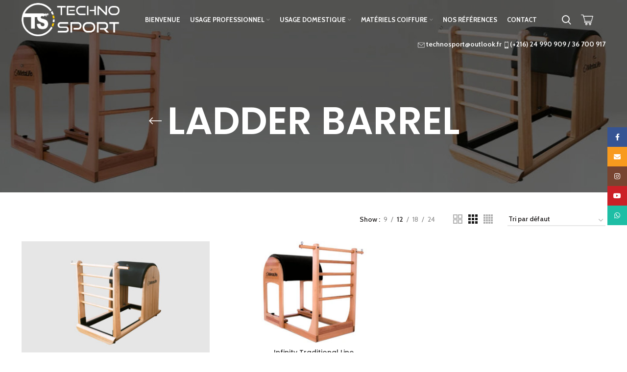

--- FILE ---
content_type: text/html; charset=UTF-8
request_url: https://www.technosporttunisie.com/categorie-produit/metalife-pilates/ladder-barrel/
body_size: 30197
content:
<!DOCTYPE html>
<html lang="fr-FR">
<head>
	<!-- Global site tag (gtag.js) - Google Analytics -->
	<script async src="https://www.googletagmanager.com/gtag/js?id=UA-134169415-1"></script>
    <script>
      window.dataLayer = window.dataLayer || [];
      function gtag(){dataLayer.push(arguments);}
      gtag('js', new Date());
      gtag('config', 'UA-134169415-1');
    </script>
	<link rel="icon" href="https://www.technosporttunisie.com/wp-content/themes/woodmart/images/favicon.png" />
	<meta charset="UTF-8">
	<link rel="profile" href="http://gmpg.org/xfn/11">
	<link rel="pingback" href="https://www.technosporttunisie.com/xmlrpc.php">

			<script>window.MSInputMethodContext && document.documentMode && document.write('<script src="https://www.technosporttunisie.com/wp-content/themes/woodmart/js/libs/ie11CustomProperties.min.js"><\/script>');</script>
		<meta name='robots' content='index, follow, max-image-preview:large, max-snippet:-1, max-video-preview:-1' />

	<!-- This site is optimized with the Yoast SEO plugin v19.4 - https://yoast.com/wordpress/plugins/seo/ -->
	<title>LADDER BARREL | Techno Sport Tunisie</title>
	<meta name="description" content="techno sport tunisie, vente matériel salle de sport tunisie, vente matériel de musculation tunisie, vente matériel de cardio tunisie, vente vélo de spinning tunisie, vente tapis roulant tunisie, vente haltère et disque tunisie, vente vélo pour piscine tunisie, vente tapis pour piscine tunisie, nautilus tunisie, star trac tunisie, schwinn tunisie, stairmaster tunisie, throdown tunisie, FFittech tunisie, oss fitness tunisie, poolbiking tunisie, tunturi tunisie, ceriotti tunisie, vismara tunisie, vente tapis maison tunisie, vente matériel coiffure tunisie, vente matériel esthétique tunisie, vente sèche cheveux/séchoir tunisie, vente matériel de sport d’occasion tunisie, vente matériel de sport domestic tunisie, vente table de massage tunisie, vente chaise de coiffure tunisie, vente lave tête tunisie, machine de sport tunisie," />
	<link rel="canonical" href="https://www.technosporttunisie.com/categorie-produit/usage-professionnel/machines-pilates/metalife-pilates/ladder-barrel/" />
	<meta property="og:locale" content="fr_FR" />
	<meta property="og:type" content="article" />
	<meta property="og:title" content="LADDER BARREL | Techno Sport Tunisie" />
	<meta property="og:description" content="techno sport tunisie, vente matériel salle de sport tunisie, vente matériel de musculation tunisie, vente matériel de cardio tunisie, vente vélo de spinning tunisie, vente tapis roulant tunisie, vente haltère et disque tunisie, vente vélo pour piscine tunisie, vente tapis pour piscine tunisie, nautilus tunisie, star trac tunisie, schwinn tunisie, stairmaster tunisie, throdown tunisie, FFittech tunisie, oss fitness tunisie, poolbiking tunisie, tunturi tunisie, ceriotti tunisie, vismara tunisie, vente tapis maison tunisie, vente matériel coiffure tunisie, vente matériel esthétique tunisie, vente sèche cheveux/séchoir tunisie, vente matériel de sport d’occasion tunisie, vente matériel de sport domestic tunisie, vente table de massage tunisie, vente chaise de coiffure tunisie, vente lave tête tunisie, machine de sport tunisie," />
	<meta property="og:url" content="https://www.technosporttunisie.com/categorie-produit/usage-professionnel/machines-pilates/metalife-pilates/ladder-barrel/" />
	<meta property="og:site_name" content="Techno Sport Tunisie" />
	<meta name="twitter:card" content="summary_large_image" />
	<script type="application/ld+json" class="yoast-schema-graph">{"@context":"https://schema.org","@graph":[{"@type":"WebSite","@id":"https://www.technosporttunisie.com/#website","url":"https://www.technosporttunisie.com/","name":"Techno Sport Tunisie","description":"techno sport tunisie, vente matériel salle de sport tunisie, vente matériel de musculation tunisie, vente matériel de cardio tunisie, vente vélo de spinning  tunisie, vente tapis roulant tunisie, vente haltère et disque tunisie, vente vélo pour piscine tunisie, vente tapis pour piscine tunisie, nautilus tunisie, star trac tunisie, schwinn tunisie, stairmaster tunisie, throdown tunisie, FFittech tunisie, oss fitness tunisie, poolbiking tunisie, tunturi tunisie, ceriotti tunisie, vismara tunisie, vente tapis maison tunisie, vente matériel coiffure tunisie, vente matériel esthétique tunisie, vente sèche cheveux/séchoir tunisie, vente matériel de sport d’occasion tunisie, vente matériel de sport domestic tunisie, vente table de massage tunisie, vente chaise de coiffure tunisie, vente lave tête tunisie, machine de sport tunisie,","potentialAction":[{"@type":"SearchAction","target":{"@type":"EntryPoint","urlTemplate":"https://www.technosporttunisie.com/?s={search_term_string}"},"query-input":"required name=search_term_string"}],"inLanguage":"fr-FR"},{"@type":"ImageObject","inLanguage":"fr-FR","@id":"https://www.technosporttunisie.com/categorie-produit/usage-professionnel/machines-pilates/metalife-pilates/ladder-barrel/#primaryimage","url":"https://www.technosporttunisie.com/wp-content/uploads/2023/05/ladder-barrel-site-02_png.jpg","contentUrl":"https://www.technosporttunisie.com/wp-content/uploads/2023/05/ladder-barrel-site-02_png.jpg","width":1200,"height":780},{"@type":"CollectionPage","@id":"https://www.technosporttunisie.com/categorie-produit/usage-professionnel/machines-pilates/metalife-pilates/ladder-barrel/","url":"https://www.technosporttunisie.com/categorie-produit/usage-professionnel/machines-pilates/metalife-pilates/ladder-barrel/","name":"LADDER BARREL | Techno Sport Tunisie","isPartOf":{"@id":"https://www.technosporttunisie.com/#website"},"primaryImageOfPage":{"@id":"https://www.technosporttunisie.com/categorie-produit/usage-professionnel/machines-pilates/metalife-pilates/ladder-barrel/#primaryimage"},"image":{"@id":"https://www.technosporttunisie.com/categorie-produit/usage-professionnel/machines-pilates/metalife-pilates/ladder-barrel/#primaryimage"},"thumbnailUrl":"https://www.technosporttunisie.com/wp-content/uploads/2023/05/ladder-barrel-site-02_png.jpg","description":"techno sport tunisie, vente matériel salle de sport tunisie, vente matériel de musculation tunisie, vente matériel de cardio tunisie, vente vélo de spinning tunisie, vente tapis roulant tunisie, vente haltère et disque tunisie, vente vélo pour piscine tunisie, vente tapis pour piscine tunisie, nautilus tunisie, star trac tunisie, schwinn tunisie, stairmaster tunisie, throdown tunisie, FFittech tunisie, oss fitness tunisie, poolbiking tunisie, tunturi tunisie, ceriotti tunisie, vismara tunisie, vente tapis maison tunisie, vente matériel coiffure tunisie, vente matériel esthétique tunisie, vente sèche cheveux/séchoir tunisie, vente matériel de sport d’occasion tunisie, vente matériel de sport domestic tunisie, vente table de massage tunisie, vente chaise de coiffure tunisie, vente lave tête tunisie, machine de sport tunisie,","breadcrumb":{"@id":"https://www.technosporttunisie.com/categorie-produit/usage-professionnel/machines-pilates/metalife-pilates/ladder-barrel/#breadcrumb"},"inLanguage":"fr-FR"},{"@type":"BreadcrumbList","@id":"https://www.technosporttunisie.com/categorie-produit/usage-professionnel/machines-pilates/metalife-pilates/ladder-barrel/#breadcrumb","itemListElement":[{"@type":"ListItem","position":1,"name":"Accueil","item":"https://www.technosporttunisie.com/"},{"@type":"ListItem","position":2,"name":"USAGE PROFESSIONNEL","item":"https://www.technosporttunisie.com/categorie-produit/usage-professionnel/"},{"@type":"ListItem","position":3,"name":"MACHINES PILATES","item":"https://www.technosporttunisie.com/categorie-produit/usage-professionnel/machines-pilates/"},{"@type":"ListItem","position":4,"name":"METALIFE PILATES","item":"https://www.technosporttunisie.com/categorie-produit/usage-professionnel/machines-pilates/metalife-pilates/"},{"@type":"ListItem","position":5,"name":"LADDER BARREL"}]}]}</script>
	<!-- / Yoast SEO plugin. -->


<link rel='dns-prefetch' href='//www.google.com' />
<link rel='dns-prefetch' href='//fonts.googleapis.com' />
<link rel="alternate" type="application/rss+xml" title="Techno Sport Tunisie &raquo; Flux" href="https://www.technosporttunisie.com/feed/" />
<link rel="alternate" type="application/rss+xml" title="Techno Sport Tunisie &raquo; Flux des commentaires" href="https://www.technosporttunisie.com/comments/feed/" />
<link rel="alternate" type="application/rss+xml" title="Flux pour Techno Sport Tunisie &raquo; LADDER BARREL Catégorie" href="https://www.technosporttunisie.com/categorie-produit/usage-professionnel/machines-pilates/metalife-pilates/ladder-barrel/feed/" />
<style id='wp-img-auto-sizes-contain-inline-css' type='text/css'>
img:is([sizes=auto i],[sizes^="auto," i]){contain-intrinsic-size:3000px 1500px}
/*# sourceURL=wp-img-auto-sizes-contain-inline-css */
</style>
<link rel='stylesheet' id='request_a_quote_select_2_css-css' href='https://www.technosporttunisie.com/wp-content/plugins/elex-request-a-quote/assets/css/select-2-min.css?ver=2.3.3.1a' type='text/css' media='all' />
<link rel='stylesheet' id='request_a_quote_front_style-css' href='https://www.technosporttunisie.com/wp-content/plugins/elex-request-a-quote/assets/css/app.css?ver=2.3.3.1a' type='text/css' media='all' />
<link rel='stylesheet' id='request_a_quote_mini_float_widget_style-css' href='https://www.technosporttunisie.com/wp-content/plugins/elex-request-a-quote/assets/css/mini-quote-float-widget.css?ver=2.3.3.1a' type='text/css' media='all' />
<style id='wp-block-library-inline-css' type='text/css'>
:root{--wp-block-synced-color:#7a00df;--wp-block-synced-color--rgb:122,0,223;--wp-bound-block-color:var(--wp-block-synced-color);--wp-editor-canvas-background:#ddd;--wp-admin-theme-color:#007cba;--wp-admin-theme-color--rgb:0,124,186;--wp-admin-theme-color-darker-10:#006ba1;--wp-admin-theme-color-darker-10--rgb:0,107,160.5;--wp-admin-theme-color-darker-20:#005a87;--wp-admin-theme-color-darker-20--rgb:0,90,135;--wp-admin-border-width-focus:2px}@media (min-resolution:192dpi){:root{--wp-admin-border-width-focus:1.5px}}.wp-element-button{cursor:pointer}:root .has-very-light-gray-background-color{background-color:#eee}:root .has-very-dark-gray-background-color{background-color:#313131}:root .has-very-light-gray-color{color:#eee}:root .has-very-dark-gray-color{color:#313131}:root .has-vivid-green-cyan-to-vivid-cyan-blue-gradient-background{background:linear-gradient(135deg,#00d084,#0693e3)}:root .has-purple-crush-gradient-background{background:linear-gradient(135deg,#34e2e4,#4721fb 50%,#ab1dfe)}:root .has-hazy-dawn-gradient-background{background:linear-gradient(135deg,#faaca8,#dad0ec)}:root .has-subdued-olive-gradient-background{background:linear-gradient(135deg,#fafae1,#67a671)}:root .has-atomic-cream-gradient-background{background:linear-gradient(135deg,#fdd79a,#004a59)}:root .has-nightshade-gradient-background{background:linear-gradient(135deg,#330968,#31cdcf)}:root .has-midnight-gradient-background{background:linear-gradient(135deg,#020381,#2874fc)}:root{--wp--preset--font-size--normal:16px;--wp--preset--font-size--huge:42px}.has-regular-font-size{font-size:1em}.has-larger-font-size{font-size:2.625em}.has-normal-font-size{font-size:var(--wp--preset--font-size--normal)}.has-huge-font-size{font-size:var(--wp--preset--font-size--huge)}.has-text-align-center{text-align:center}.has-text-align-left{text-align:left}.has-text-align-right{text-align:right}.has-fit-text{white-space:nowrap!important}#end-resizable-editor-section{display:none}.aligncenter{clear:both}.items-justified-left{justify-content:flex-start}.items-justified-center{justify-content:center}.items-justified-right{justify-content:flex-end}.items-justified-space-between{justify-content:space-between}.screen-reader-text{border:0;clip-path:inset(50%);height:1px;margin:-1px;overflow:hidden;padding:0;position:absolute;width:1px;word-wrap:normal!important}.screen-reader-text:focus{background-color:#ddd;clip-path:none;color:#444;display:block;font-size:1em;height:auto;left:5px;line-height:normal;padding:15px 23px 14px;text-decoration:none;top:5px;width:auto;z-index:100000}html :where(.has-border-color){border-style:solid}html :where([style*=border-top-color]){border-top-style:solid}html :where([style*=border-right-color]){border-right-style:solid}html :where([style*=border-bottom-color]){border-bottom-style:solid}html :where([style*=border-left-color]){border-left-style:solid}html :where([style*=border-width]){border-style:solid}html :where([style*=border-top-width]){border-top-style:solid}html :where([style*=border-right-width]){border-right-style:solid}html :where([style*=border-bottom-width]){border-bottom-style:solid}html :where([style*=border-left-width]){border-left-style:solid}html :where(img[class*=wp-image-]){height:auto;max-width:100%}:where(figure){margin:0 0 1em}html :where(.is-position-sticky){--wp-admin--admin-bar--position-offset:var(--wp-admin--admin-bar--height,0px)}@media screen and (max-width:600px){html :where(.is-position-sticky){--wp-admin--admin-bar--position-offset:0px}}

/*# sourceURL=wp-block-library-inline-css */
</style><link rel='stylesheet' id='wc-blocks-style-css' href='https://www.technosporttunisie.com/wp-content/plugins/woocommerce/assets/client/blocks/wc-blocks.css?ver=wc-10.4.3' type='text/css' media='all' />
<style id='global-styles-inline-css' type='text/css'>
:root{--wp--preset--aspect-ratio--square: 1;--wp--preset--aspect-ratio--4-3: 4/3;--wp--preset--aspect-ratio--3-4: 3/4;--wp--preset--aspect-ratio--3-2: 3/2;--wp--preset--aspect-ratio--2-3: 2/3;--wp--preset--aspect-ratio--16-9: 16/9;--wp--preset--aspect-ratio--9-16: 9/16;--wp--preset--color--black: #000000;--wp--preset--color--cyan-bluish-gray: #abb8c3;--wp--preset--color--white: #ffffff;--wp--preset--color--pale-pink: #f78da7;--wp--preset--color--vivid-red: #cf2e2e;--wp--preset--color--luminous-vivid-orange: #ff6900;--wp--preset--color--luminous-vivid-amber: #fcb900;--wp--preset--color--light-green-cyan: #7bdcb5;--wp--preset--color--vivid-green-cyan: #00d084;--wp--preset--color--pale-cyan-blue: #8ed1fc;--wp--preset--color--vivid-cyan-blue: #0693e3;--wp--preset--color--vivid-purple: #9b51e0;--wp--preset--gradient--vivid-cyan-blue-to-vivid-purple: linear-gradient(135deg,rgb(6,147,227) 0%,rgb(155,81,224) 100%);--wp--preset--gradient--light-green-cyan-to-vivid-green-cyan: linear-gradient(135deg,rgb(122,220,180) 0%,rgb(0,208,130) 100%);--wp--preset--gradient--luminous-vivid-amber-to-luminous-vivid-orange: linear-gradient(135deg,rgb(252,185,0) 0%,rgb(255,105,0) 100%);--wp--preset--gradient--luminous-vivid-orange-to-vivid-red: linear-gradient(135deg,rgb(255,105,0) 0%,rgb(207,46,46) 100%);--wp--preset--gradient--very-light-gray-to-cyan-bluish-gray: linear-gradient(135deg,rgb(238,238,238) 0%,rgb(169,184,195) 100%);--wp--preset--gradient--cool-to-warm-spectrum: linear-gradient(135deg,rgb(74,234,220) 0%,rgb(151,120,209) 20%,rgb(207,42,186) 40%,rgb(238,44,130) 60%,rgb(251,105,98) 80%,rgb(254,248,76) 100%);--wp--preset--gradient--blush-light-purple: linear-gradient(135deg,rgb(255,206,236) 0%,rgb(152,150,240) 100%);--wp--preset--gradient--blush-bordeaux: linear-gradient(135deg,rgb(254,205,165) 0%,rgb(254,45,45) 50%,rgb(107,0,62) 100%);--wp--preset--gradient--luminous-dusk: linear-gradient(135deg,rgb(255,203,112) 0%,rgb(199,81,192) 50%,rgb(65,88,208) 100%);--wp--preset--gradient--pale-ocean: linear-gradient(135deg,rgb(255,245,203) 0%,rgb(182,227,212) 50%,rgb(51,167,181) 100%);--wp--preset--gradient--electric-grass: linear-gradient(135deg,rgb(202,248,128) 0%,rgb(113,206,126) 100%);--wp--preset--gradient--midnight: linear-gradient(135deg,rgb(2,3,129) 0%,rgb(40,116,252) 100%);--wp--preset--font-size--small: 13px;--wp--preset--font-size--medium: 20px;--wp--preset--font-size--large: 36px;--wp--preset--font-size--x-large: 42px;--wp--preset--spacing--20: 0.44rem;--wp--preset--spacing--30: 0.67rem;--wp--preset--spacing--40: 1rem;--wp--preset--spacing--50: 1.5rem;--wp--preset--spacing--60: 2.25rem;--wp--preset--spacing--70: 3.38rem;--wp--preset--spacing--80: 5.06rem;--wp--preset--shadow--natural: 6px 6px 9px rgba(0, 0, 0, 0.2);--wp--preset--shadow--deep: 12px 12px 50px rgba(0, 0, 0, 0.4);--wp--preset--shadow--sharp: 6px 6px 0px rgba(0, 0, 0, 0.2);--wp--preset--shadow--outlined: 6px 6px 0px -3px rgb(255, 255, 255), 6px 6px rgb(0, 0, 0);--wp--preset--shadow--crisp: 6px 6px 0px rgb(0, 0, 0);}:where(.is-layout-flex){gap: 0.5em;}:where(.is-layout-grid){gap: 0.5em;}body .is-layout-flex{display: flex;}.is-layout-flex{flex-wrap: wrap;align-items: center;}.is-layout-flex > :is(*, div){margin: 0;}body .is-layout-grid{display: grid;}.is-layout-grid > :is(*, div){margin: 0;}:where(.wp-block-columns.is-layout-flex){gap: 2em;}:where(.wp-block-columns.is-layout-grid){gap: 2em;}:where(.wp-block-post-template.is-layout-flex){gap: 1.25em;}:where(.wp-block-post-template.is-layout-grid){gap: 1.25em;}.has-black-color{color: var(--wp--preset--color--black) !important;}.has-cyan-bluish-gray-color{color: var(--wp--preset--color--cyan-bluish-gray) !important;}.has-white-color{color: var(--wp--preset--color--white) !important;}.has-pale-pink-color{color: var(--wp--preset--color--pale-pink) !important;}.has-vivid-red-color{color: var(--wp--preset--color--vivid-red) !important;}.has-luminous-vivid-orange-color{color: var(--wp--preset--color--luminous-vivid-orange) !important;}.has-luminous-vivid-amber-color{color: var(--wp--preset--color--luminous-vivid-amber) !important;}.has-light-green-cyan-color{color: var(--wp--preset--color--light-green-cyan) !important;}.has-vivid-green-cyan-color{color: var(--wp--preset--color--vivid-green-cyan) !important;}.has-pale-cyan-blue-color{color: var(--wp--preset--color--pale-cyan-blue) !important;}.has-vivid-cyan-blue-color{color: var(--wp--preset--color--vivid-cyan-blue) !important;}.has-vivid-purple-color{color: var(--wp--preset--color--vivid-purple) !important;}.has-black-background-color{background-color: var(--wp--preset--color--black) !important;}.has-cyan-bluish-gray-background-color{background-color: var(--wp--preset--color--cyan-bluish-gray) !important;}.has-white-background-color{background-color: var(--wp--preset--color--white) !important;}.has-pale-pink-background-color{background-color: var(--wp--preset--color--pale-pink) !important;}.has-vivid-red-background-color{background-color: var(--wp--preset--color--vivid-red) !important;}.has-luminous-vivid-orange-background-color{background-color: var(--wp--preset--color--luminous-vivid-orange) !important;}.has-luminous-vivid-amber-background-color{background-color: var(--wp--preset--color--luminous-vivid-amber) !important;}.has-light-green-cyan-background-color{background-color: var(--wp--preset--color--light-green-cyan) !important;}.has-vivid-green-cyan-background-color{background-color: var(--wp--preset--color--vivid-green-cyan) !important;}.has-pale-cyan-blue-background-color{background-color: var(--wp--preset--color--pale-cyan-blue) !important;}.has-vivid-cyan-blue-background-color{background-color: var(--wp--preset--color--vivid-cyan-blue) !important;}.has-vivid-purple-background-color{background-color: var(--wp--preset--color--vivid-purple) !important;}.has-black-border-color{border-color: var(--wp--preset--color--black) !important;}.has-cyan-bluish-gray-border-color{border-color: var(--wp--preset--color--cyan-bluish-gray) !important;}.has-white-border-color{border-color: var(--wp--preset--color--white) !important;}.has-pale-pink-border-color{border-color: var(--wp--preset--color--pale-pink) !important;}.has-vivid-red-border-color{border-color: var(--wp--preset--color--vivid-red) !important;}.has-luminous-vivid-orange-border-color{border-color: var(--wp--preset--color--luminous-vivid-orange) !important;}.has-luminous-vivid-amber-border-color{border-color: var(--wp--preset--color--luminous-vivid-amber) !important;}.has-light-green-cyan-border-color{border-color: var(--wp--preset--color--light-green-cyan) !important;}.has-vivid-green-cyan-border-color{border-color: var(--wp--preset--color--vivid-green-cyan) !important;}.has-pale-cyan-blue-border-color{border-color: var(--wp--preset--color--pale-cyan-blue) !important;}.has-vivid-cyan-blue-border-color{border-color: var(--wp--preset--color--vivid-cyan-blue) !important;}.has-vivid-purple-border-color{border-color: var(--wp--preset--color--vivid-purple) !important;}.has-vivid-cyan-blue-to-vivid-purple-gradient-background{background: var(--wp--preset--gradient--vivid-cyan-blue-to-vivid-purple) !important;}.has-light-green-cyan-to-vivid-green-cyan-gradient-background{background: var(--wp--preset--gradient--light-green-cyan-to-vivid-green-cyan) !important;}.has-luminous-vivid-amber-to-luminous-vivid-orange-gradient-background{background: var(--wp--preset--gradient--luminous-vivid-amber-to-luminous-vivid-orange) !important;}.has-luminous-vivid-orange-to-vivid-red-gradient-background{background: var(--wp--preset--gradient--luminous-vivid-orange-to-vivid-red) !important;}.has-very-light-gray-to-cyan-bluish-gray-gradient-background{background: var(--wp--preset--gradient--very-light-gray-to-cyan-bluish-gray) !important;}.has-cool-to-warm-spectrum-gradient-background{background: var(--wp--preset--gradient--cool-to-warm-spectrum) !important;}.has-blush-light-purple-gradient-background{background: var(--wp--preset--gradient--blush-light-purple) !important;}.has-blush-bordeaux-gradient-background{background: var(--wp--preset--gradient--blush-bordeaux) !important;}.has-luminous-dusk-gradient-background{background: var(--wp--preset--gradient--luminous-dusk) !important;}.has-pale-ocean-gradient-background{background: var(--wp--preset--gradient--pale-ocean) !important;}.has-electric-grass-gradient-background{background: var(--wp--preset--gradient--electric-grass) !important;}.has-midnight-gradient-background{background: var(--wp--preset--gradient--midnight) !important;}.has-small-font-size{font-size: var(--wp--preset--font-size--small) !important;}.has-medium-font-size{font-size: var(--wp--preset--font-size--medium) !important;}.has-large-font-size{font-size: var(--wp--preset--font-size--large) !important;}.has-x-large-font-size{font-size: var(--wp--preset--font-size--x-large) !important;}
/*# sourceURL=global-styles-inline-css */
</style>

<style id='classic-theme-styles-inline-css' type='text/css'>
/*! This file is auto-generated */
.wp-block-button__link{color:#fff;background-color:#32373c;border-radius:9999px;box-shadow:none;text-decoration:none;padding:calc(.667em + 2px) calc(1.333em + 2px);font-size:1.125em}.wp-block-file__button{background:#32373c;color:#fff;text-decoration:none}
/*# sourceURL=/wp-includes/css/classic-themes.min.css */
</style>
<style id='woocommerce-inline-inline-css' type='text/css'>
.woocommerce form .form-row .required { visibility: visible; }
/*# sourceURL=woocommerce-inline-inline-css */
</style>
<link rel='stylesheet' id='js_composer_front-css' href='https://www.technosporttunisie.com/wp-content/plugins/js_composer/assets/css/js_composer.min.css?ver=6.8.0' type='text/css' media='all' />
<link rel='stylesheet' id='bootstrap-css' href='https://www.technosporttunisie.com/wp-content/themes/woodmart/css/bootstrap-light.min.css?ver=6.2.4' type='text/css' media='all' />
<link rel='stylesheet' id='woodmart-style-css' href='https://www.technosporttunisie.com/wp-content/themes/woodmart/css/parts/base.min.css?ver=6.2.4' type='text/css' media='all' />
<link rel='stylesheet' id='wd-widget-wd-recent-posts-css' href='https://www.technosporttunisie.com/wp-content/themes/woodmart/css/parts/widget-wd-recent-posts.min.css?ver=6.2.4' type='text/css' media='all' />
<link rel='stylesheet' id='wd-widget-nav-css' href='https://www.technosporttunisie.com/wp-content/themes/woodmart/css/parts/widget-nav.min.css?ver=6.2.4' type='text/css' media='all' />
<link rel='stylesheet' id='wd-widget-wd-layered-nav-product-cat-css' href='https://www.technosporttunisie.com/wp-content/themes/woodmart/css/parts/woo-widget-wd-layered-nav-product-cat.min.css?ver=6.2.4' type='text/css' media='all' />
<link rel='stylesheet' id='wd-widget-product-list-css' href='https://www.technosporttunisie.com/wp-content/themes/woodmart/css/parts/woo-widget-product-list.min.css?ver=6.2.4' type='text/css' media='all' />
<link rel='stylesheet' id='wd-widget-slider-price-filter-css' href='https://www.technosporttunisie.com/wp-content/themes/woodmart/css/parts/woo-widget-slider-price-filter.min.css?ver=6.2.4' type='text/css' media='all' />
<link rel='stylesheet' id='wd-footer-widget-collapse-css' href='https://www.technosporttunisie.com/wp-content/themes/woodmart/css/parts/footer-widget-collapse.min.css?ver=6.2.4' type='text/css' media='all' />
<link rel='stylesheet' id='wd-wp-gutenberg-css' href='https://www.technosporttunisie.com/wp-content/themes/woodmart/css/parts/wp-gutenberg.min.css?ver=6.2.4' type='text/css' media='all' />
<link rel='stylesheet' id='wd-wpcf7-css' href='https://www.technosporttunisie.com/wp-content/themes/woodmart/css/parts/int-wpcf7.min.css?ver=6.2.4' type='text/css' media='all' />
<link rel='stylesheet' id='wd-revolution-slider-css' href='https://www.technosporttunisie.com/wp-content/themes/woodmart/css/parts/int-revolution-slider.min.css?ver=6.2.4' type='text/css' media='all' />
<link rel='stylesheet' id='wd-wpbakery-base-css' href='https://www.technosporttunisie.com/wp-content/themes/woodmart/css/parts/int-wpbakery-base.min.css?ver=6.2.4' type='text/css' media='all' />
<link rel='stylesheet' id='wd-woocommerce-base-css' href='https://www.technosporttunisie.com/wp-content/themes/woodmart/css/parts/woocommerce-base.min.css?ver=6.2.4' type='text/css' media='all' />
<link rel='stylesheet' id='wd-woo-gutenberg-css' href='https://www.technosporttunisie.com/wp-content/themes/woodmart/css/parts/woo-gutenberg.min.css?ver=6.2.4' type='text/css' media='all' />
<link rel='stylesheet' id='wd-page-shop-css' href='https://www.technosporttunisie.com/wp-content/themes/woodmart/css/parts/woo-page-shop.min.css?ver=6.2.4' type='text/css' media='all' />
<link rel='stylesheet' id='wd-widget-active-filters-css' href='https://www.technosporttunisie.com/wp-content/themes/woodmart/css/parts/woo-widget-active-filters.min.css?ver=6.2.4' type='text/css' media='all' />
<link rel='stylesheet' id='child-style-css' href='https://www.technosporttunisie.com/wp-content/themes/woodmart-child/style.css?ver=6.2.4' type='text/css' media='all' />
<link rel='stylesheet' id='wd-header-base-css' href='https://www.technosporttunisie.com/wp-content/themes/woodmart/css/parts/header-base.min.css?ver=6.2.4' type='text/css' media='all' />
<link rel='stylesheet' id='wd-mod-tools-css' href='https://www.technosporttunisie.com/wp-content/themes/woodmart/css/parts/mod-tools.min.css?ver=6.2.4' type='text/css' media='all' />
<link rel='stylesheet' id='wd-header-search-css' href='https://www.technosporttunisie.com/wp-content/themes/woodmart/css/parts/header-el-search.min.css?ver=6.2.4' type='text/css' media='all' />
<link rel='stylesheet' id='wd-header-elements-base-css' href='https://www.technosporttunisie.com/wp-content/themes/woodmart/css/parts/header-el-base.min.css?ver=6.2.4' type='text/css' media='all' />
<link rel='stylesheet' id='wd-info-box-css' href='https://www.technosporttunisie.com/wp-content/themes/woodmart/css/parts/el-info-box.min.css?ver=6.2.4' type='text/css' media='all' />
<link rel='stylesheet' id='wd-page-title-css' href='https://www.technosporttunisie.com/wp-content/themes/woodmart/css/parts/page-title.min.css?ver=6.2.4' type='text/css' media='all' />
<link rel='stylesheet' id='wd-shop-title-categories-css' href='https://www.technosporttunisie.com/wp-content/themes/woodmart/css/parts/woo-opt-shop-title-categories.min.css?ver=6.2.4' type='text/css' media='all' />
<link rel='stylesheet' id='wd-shop-filter-area-css' href='https://www.technosporttunisie.com/wp-content/themes/woodmart/css/parts/woo-opt-shop-filter-area.min.css?ver=6.2.4' type='text/css' media='all' />
<link rel='stylesheet' id='wd-sticky-loader-css' href='https://www.technosporttunisie.com/wp-content/themes/woodmart/css/parts/mod-sticky-loader.min.css?ver=6.2.4' type='text/css' media='all' />
<link rel='stylesheet' id='wd-product-loop-css' href='https://www.technosporttunisie.com/wp-content/themes/woodmart/css/parts/woo-product-loop.min.css?ver=6.2.4' type='text/css' media='all' />
<link rel='stylesheet' id='wd-product-loop-base-css' href='https://www.technosporttunisie.com/wp-content/themes/woodmart/css/parts/woo-product-loop-base.min.css?ver=6.2.4' type='text/css' media='all' />
<link rel='stylesheet' id='wd-categories-loop-css' href='https://www.technosporttunisie.com/wp-content/themes/woodmart/css/parts/woo-categories-loop.min.css?ver=6.2.4' type='text/css' media='all' />
<link rel='stylesheet' id='wd-categories-loop-default-css' href='https://www.technosporttunisie.com/wp-content/themes/woodmart/css/parts/woo-categories-loop-default.min.css?ver=6.2.4' type='text/css' media='all' />
<link rel='stylesheet' id='wd-add-to-cart-popup-css' href='https://www.technosporttunisie.com/wp-content/themes/woodmart/css/parts/woo-opt-add-to-cart-popup.min.css?ver=6.2.4' type='text/css' media='all' />
<link rel='stylesheet' id='wd-mfp-popup-css' href='https://www.technosporttunisie.com/wp-content/themes/woodmart/css/parts/lib-magnific-popup.min.css?ver=6.2.4' type='text/css' media='all' />
<link rel='stylesheet' id='wd-footer-base-css' href='https://www.technosporttunisie.com/wp-content/themes/woodmart/css/parts/footer-base.min.css?ver=6.2.4' type='text/css' media='all' />
<link rel='stylesheet' id='wd-owl-carousel-css' href='https://www.technosporttunisie.com/wp-content/themes/woodmart/css/parts/lib-owl-carousel.min.css?ver=6.2.4' type='text/css' media='all' />
<link rel='stylesheet' id='wd-brands-css' href='https://www.technosporttunisie.com/wp-content/themes/woodmart/css/parts/el-brand.min.css?ver=6.2.4' type='text/css' media='all' />
<link rel='stylesheet' id='wd-text-block-css' href='https://www.technosporttunisie.com/wp-content/themes/woodmart/css/parts/el-text-block.min.css?ver=6.2.4' type='text/css' media='all' />
<link rel='stylesheet' id='wd-social-icons-css' href='https://www.technosporttunisie.com/wp-content/themes/woodmart/css/parts/el-social-icons.min.css?ver=6.2.4' type='text/css' media='all' />
<link rel='stylesheet' id='wd-list-css' href='https://www.technosporttunisie.com/wp-content/themes/woodmart/css/parts/el-list.min.css?ver=6.2.4' type='text/css' media='all' />
<link rel='stylesheet' id='wd-scroll-top-css' href='https://www.technosporttunisie.com/wp-content/themes/woodmart/css/parts/opt-scrolltotop.min.css?ver=6.2.4' type='text/css' media='all' />
<link rel='stylesheet' id='wd-sticky-social-buttons-css' href='https://www.technosporttunisie.com/wp-content/themes/woodmart/css/parts/opt-sticky-social.min.css?ver=6.2.4' type='text/css' media='all' />
<link rel='stylesheet' id='wd-header-search-fullscreen-css' href='https://www.technosporttunisie.com/wp-content/themes/woodmart/css/parts/header-el-search-fullscreen.min.css?ver=6.2.4' type='text/css' media='all' />
<link rel='stylesheet' id='xts-style-header_726359-css' href='https://www.technosporttunisie.com/wp-content/uploads/2025/12/xts-header_726359-1766675759.css?ver=6.2.4' type='text/css' media='all' />
<link rel='stylesheet' id='xts-style-theme_settings_default-css' href='https://www.technosporttunisie.com/wp-content/uploads/2025/12/xts-theme_settings_default-1766142838.css?ver=6.2.4' type='text/css' media='all' />
<link rel='stylesheet' id='xts-google-fonts-css' href='https://fonts.googleapis.com/css?family=Cabin%3A400%2C600%2C700%7CPoppins%3A400%2C600%2C500%7CLato%3A400%2C700&#038;ver=6.2.4' type='text/css' media='all' />
<script type="text/javascript" src="https://www.technosporttunisie.com/wp-includes/js/jquery/jquery.min.js?ver=3.7.1" id="jquery-core-js"></script>
<script type="text/javascript" src="https://www.technosporttunisie.com/wp-includes/js/jquery/jquery-migrate.min.js?ver=3.4.1" id="jquery-migrate-js"></script>
<script type="text/javascript" src="https://www.technosporttunisie.com/wp-includes/js/underscore.min.js?ver=1.13.7" id="underscore-js"></script>
<script type="text/javascript" src="https://www.technosporttunisie.com/wp-includes/js/dist/vendor/react.min.js?ver=18.3.1.1" id="react-js"></script>
<script type="text/javascript" src="https://www.technosporttunisie.com/wp-includes/js/dist/vendor/react-dom.min.js?ver=18.3.1.1" id="react-dom-js"></script>
<script type="text/javascript" src="https://www.technosporttunisie.com/wp-includes/js/dist/escape-html.min.js?ver=6561a406d2d232a6fbd2" id="wp-escape-html-js"></script>
<script type="text/javascript" src="https://www.technosporttunisie.com/wp-includes/js/dist/element.min.js?ver=6a582b0c827fa25df3dd" id="wp-element-js"></script>
<script type="text/javascript" src="https://www.technosporttunisie.com/wp-includes/js/dist/hooks.min.js?ver=dd5603f07f9220ed27f1" id="wp-hooks-js"></script>
<script type="text/javascript" src="https://www.technosporttunisie.com/wp-includes/js/dist/i18n.min.js?ver=c26c3dc7bed366793375" id="wp-i18n-js"></script>
<script type="text/javascript" id="wp-i18n-js-after">
/* <![CDATA[ */
wp.i18n.setLocaleData( { 'text direction\u0004ltr': [ 'ltr' ] } );
//# sourceURL=wp-i18n-js-after
/* ]]> */
</script>
<script type="text/javascript" id="quote_list-js-extra">
/* <![CDATA[ */
var elex_raq_translations = {"":"","Settings":"Param\u00e8tres","Documentation":"La Documentation","Support":"","for assistance.":"pour de l'aide.","Customize Quote List & Form":"Personnaliser La Liste De Prix & Forme","To set up request a quote on your site, visit  %1$s section.":"","[Premium]":"","Note: Basic version supports only few features.":"Remarque: la version de Base ne supporte que peu de fonctionnalit\u00e9s.","Your business is precious! Go Premium to get below features.":"","-  Product-based exclusion for Request a Quote.":"- Exclusion bas\u00e9e sur le produit pour la demande de devis.","- User role-based exclusion for Request a Quote.":"- Exclusion bas\u00e9e sur le r\u00f4le de l'utilisateur pour demander un devis.","- Disable Request a Quote option for unregistered users.":"","- Exclude Request a Quote based on the product stocks.":"- Exclure de Demander un Devis bas\u00e9 sur les stocks de produits.","- Product-based exclusion from the 'Hide Add to Cart and Price' option.":"","- Quote list customization option for an empty quote list page.":"","- Product table customization option for the quote list page.":"","- Quote Expiry  feature as per the number of days set by the Admin.":"","- Quote Button on Cart Page.":"- Bouton citer sur la Page du Panier.","- Predefined Templates for the Emails.":"- Des Mod\u00e8les pr\u00e9d\u00e9finis pour les e-Mails.","- Allow Customer to Send Counter Proposal from their My Account Page.":"","- Allow Customer to download Quote PDF from their My Account Page.":"","- AutoComplete Quote Form for Registered User.":"","- Create WordPress User when the Guest User submits the Quote Request.":"","- reCAPTCHA verification for the Quote Submission.":"- reCAPTCHA de v\u00e9rification pour la Citation de Soumission.","- All Buttons Customization including Color and Label":"","You May Also like":"Vous aimerez Aussi","Changes Saved Successfully!":"Les Modifications Enregistr\u00e9es Avec Succ\u00e8s!","Help & Support":"Aide & Support","Quote Requested":"Devis Demand\u00e9","Quote Approved":"Devis Approuv\u00e9","Quote Rejected":"Citation Rejet\u00e9","Quotes List":"Liste Des Devis","Quote Received":"Devis Re\u00e7us","Request a Quote":"Demander un Devis","Before raising the ticket, we recommend you to go through our detailed":"","documentation.":"de la documentation.","Or":"Ou","Raise a ticket":"\u00c9lever un billet","Download System Info":"T\u00e9l\u00e9charger System Info","Q1.":"T1.","Can I hide the \u201cAdd to Cart\u201d button on the product page?":"Puis-je cacher le bouton \u201cAjouter au Panier\u201d sur la page produit?","Q2.":"T2.","Can I hide the price of the products?":"Puis-je cacher le prix des produits?","Yes, You can hide the price of a particular product.":"Oui, Vous pouvez masquer le prix d'un produit particulier.","Q3.":"T3.","Can I customize my quote list page?":"Puis-je personnaliser ma citation page de la liste?","Q4.":"T4.","Does this plugin have the option to customize the Email templates?":"","Q5.":"Q5.","Powered by ELEX Request a Quote":"Aliment\u00e9 par ELEX Demander un Devis","View Quote List":"Vue Liste De Prix","Clear List Button Label":"Bouton Effacer La Liste De L'\u00c9tiquette","Enter custom label text for 'Clear List' Button":"Saisir du texte de l'\u00e9tiquette pour \\\"Effacer la Liste\\\" Bouton","Send Request Button Label":"Envoyer La Demande De L'\u00c9tiquette Sur Le Bouton","Enter custom label text for 'Send Request' Button":"Saisir du texte de l'\u00e9tiquette pour \\\"Envoyer la Demande\\\" Bouton","Update List Button Label":"Mise \u00c0 Jour De La Liste De L'\u00c9tiquette Sur Le Bouton","Enter custom label text for 'Update List' Button":"Saisir du texte de l'\u00e9tiquette de 'mise \u00e0 Jour de la Liste\\\" Bouton","View Quote List Button Label":"Vue Liste De Prix \u00c9tiquette Du Bouton","Enter custom label text for 'View Quote List' Button":"Saisir du texte de l'\u00e9tiquette pour 'Voir Liste de prix\\\" Bouton","Button Color":"Bouton De Couleur","Border":"La fronti\u00e8re","Background":"Arri\u00e8re-plan","Text":"Texte","Preview":"Aper\u00e7u","Button Label":"L'\u00c9tiquette Sur Le Bouton","On hover":"Sur le vol stationnaire","Select \\\"Quote List\\\" Page":"S\u00e9lectionnez \\\"Liste De Prix\\\" \u00c0 La Page","Select the WooCommerce page where you want to display the quote list.":"","Quote List Page Title":"Liste De Prix De La Page De Titre","Enter the title on the quote list page.":"Entrez le titre sur la liste de prix \u00e0 la page.","\\\"Quote List\\\" Page Layout":"\\\"Liste De Prix\\\" Mise En Page","Product list on the left & form on the right":"Liste de produits sur la gauche et le formulaire sur la droite","Product list on the top & form on the bottom":"Liste de produits sur le haut et forme sur le fond","Choose What to Show If List is Empty":"Choisir les \u00e9l\u00e9ments \u00e0 Afficher Si la Liste est Vide","Illustration":"Illustration","Empty Text":"Texte Vide","\\\"Go to Shop Page\\\" button\\\"":"\\\"Aller \u00e0 la Boutique de la Page\\\" bouton\\\"","Quote a Request Form":"Un Formulaire de Demande de devis","Contents to Show in Product Table":"Contenu \u00e0 Afficher dans le Tableau des Produits","Product Image":"L'Image Du Produit","Product Price":"Prix Des Produits","Quantity":"Quantit\u00e9","Each Product Subtotal":"Chaque Produit Sous-Total","Product SKU":"R\u00e9f\u00e9rence du produit","Taxes":"Les Taxes","Accept Preferred Price from Customer":"Accepter le Prix pr\u00e9f\u00e9rentiel de Client","Toggle On to accept the Preferred Price from Customer.":"","Show \\\"Powered by ELEX Request a Quote\\\"":"Spectacle \\\"Aliment\u00e9 par ELEX Demander un Devis\\\"","Save Changes":"Enregistrer Les Modifications","Show \\\"Update List\\\" Button":"Spectacle \\\"Mise \u00c0 Jour De La Liste Des\\\" Bouton","Show \\\"Clear List\\\" Button":"Spectacle \\\"Effacer La Liste\\\" Bouton","Add more Items Button":"Ajouter d'autres \u00c9l\u00e9ments, Bouton","Add more Items Button Label":"Ajouter plus d'\u00c9l\u00e9ments de l'\u00c9tiquette sur le Bouton","Add More Items Button Redirect Page":"Ajouter Plus D'\u00c9l\u00e9ments Bouton Page De Redirection","Days":"Jours","Trials":"Essais","Allow Customer to Send Counter Proposal":"Permettre aux Clients d'Envoyer des Contre-Proposition","Turn on if you want to allow customer to send Counter Proposal.":"","Allow Customer to Download PDF":"Permettre aux Clients de T\u00e9l\u00e9charger le PDF","Turn on if you want to allow customer to download PDF.":"Allumer si vous voulez permettre aux clients de t\u00e9l\u00e9charger le PDF.","Updated Successfully.":"Mis \u00c0 Jour Avec Succ\u00e8s.","Deleted Successfully.":"Supprim\u00e9 Avec Succ\u00e8s.","Saved Successfully":"Enregistr\u00e9 Avec Succ\u00e8s","Field with same name Already Exist":"Le champ avec le m\u00eame nom Existe D\u00e9j\u00e0","Enter 2 or more values for the selected input type.":"Entrez 2 ou plusieurs valeurs pour le type d'entr\u00e9e.","Notifications Email Address":"Notifications E-Mail Adresse","Select Order Statuses To Notify Customers":"S\u00e9lectionnez Statuts De Commande Pour Notifier Les Clients","Debug Log":"Journal De D\u00e9bogage","Google Chat Notification":"Google Chat Notification","Webhook URL":"Webhook URL","SMS Notification":"Notification par SMS","Twilio SID":"Twilio SID","Enter Your Twilio SID":"Entrez Votre Twilio SID","Twilio Token":"Twilio Jeton","Enter Your Twilio Token":"Entrez Votre Twilio Jeton","Twilio Mobile Number":"Twilio Num\u00e9ro De Mobile","Notification Mobile Number":"Notification Num\u00e9ro De Mobile","Enter Your Twilio mobile Number":"Entrez Votre Twilio Num\u00e9ro de mobile","Hide Price":"Masquer Les Prix","Hide Add to Cart Button on Shop Page":"Masquer le Bouton Ajouter au Panier sur la Boutique de la Page","Turn on to hide the add to cart button on the shop page.":"","Hide Add to Cart Button on Product Page":"Masquer le Bouton Ajouter au Panier sur la Page Produit","Turn on to hide the add to cart button on the product page.":"","Include Products":"Inclure Les Produits","Exclude Products":"Exclure Les Produits","Exclude Products By Category":"Exclure Les Produits Par Cat\u00e9gorie","Exclude Products By Name":"Exclure Les Produits Par Nom","Exclude Products By Tags":"Exclure Les Produits Par Des Balises","Role Based Filter":"Bas\u00e9 Sur Un R\u00f4le De Filtre","Quote Expires in":"Citation Expire en","Accepted Payment Gateways":"Accept\u00e9 Les Passerelles De Paiement","Quote Button on Shop Page":"Bouton citer sur la Page de la Boutique","Toggle On or Off to display the Add to Quote button on the shop page":"","Quote Button on Product Page":"Citation Bouton sur la Page du Produit","Add to Quote Button Position on Product Page":"Ajouter \u00e0 Citer la Position du Bouton sur la Page du Produit","Button position may vary depending on the theme.":"Position du bouton peut varier en fonction du th\u00e8me.","Inline with Add to Cart":"En ligne avec Ajouter au Panier","Below Add to Cart":"Ci-dessous Ajouter au Panier","Quote Button on Cart Page":"Citation Bouton sur la Page du Panier","Quote Button Configurations":"Bouton Citer Les Configurations","Open Quote Form":"Ouvrir Le Formulaire De Demande De Devis","Select how you want to show the quote list to your user.":"","In a New Page":"Dans une Nouvelle Page","In a Light Box":"Dans une Bo\u00eete \u00e0 Lumi\u00e8re","Add to Quote Success Alert Message":"Ajouter au Devis Succ\u00e8s de Message d'Alerte","Product successfully added to the Quote List":"Produit ajout\u00e9 avec succ\u00e8s \u00e0 la Liste de prix","Add to Quote Button Behaviour":"Ajouter au Devis Comportement du Bouton","Redirect to the Quote List Page":"Redirection vers la Page de la Liste des Devis","Stay on the Shop/Product page":"Rester sur la Boutique/page du Produit","Quote Button Customization":"Citation Bouton De Personnalisation","Quote Button Label":"Citation \u00c9tiquette Du Bouton","Enter a custom label text for the request a quote button":"","Default Button Color":"Le Bouton Par D\u00e9faut De La Couleur","Choose the default color for the buttons.":"Choisissez la couleur par d\u00e9faut pour les boutons.","Filter Products":"Les Produits De Filtre","Include Products By Category":"Inclure Les Produits Par Cat\u00e9gorie","Include Products By Name":"Inclure Les Produits Par Nom","Include Products By Tags":"Inclure Les Produits Par Des Balises","Exclude Product":"Exclure Produit","Include Roles":"Inclure Des R\u00f4les","Exclude Roles":"Exclure Les R\u00f4les","Disable Quote Request for Unregistered Users":"D\u00e9sactiver la Demande de Devis pour les Utilisateurs Non enregistr\u00e9s","Include/Exclude products based on stock":"Inclure/Exclure des produits bas\u00e9s sur stock","Show Add to Quote Button for all the products":"Afficher les Ajouter \u00e0 Bouton Citer pour tous les produits","Hide Add to Quote button for Out of Stock products":"","Third Party API key":"Troisi\u00e8me Partie de la cl\u00e9 API","Third Party Usage":"Utilisation Par Des Tierces Parties","Turn this ON, to get the API Key.":"Activez cette fonction, afin d'obtenir la Cl\u00e9 API.","Rest API Key":"Reste la Cl\u00e9 API","Copy API Key":"Copie de la Cl\u00e9 API","Copied Successfully!":"Copi\u00e9 Avec Succ\u00e8s!","Error copying text":"Erreur lors de la copie de texte","Show Quote List Icon":"Montrer Devis Ic\u00f4ne De La Liste","Quote List Color On Hover":"Liste De Prix De Couleur Sur Le Vol Stationnaire","Select the color of the widget when a customer hovers over it.":"S\u00e9lectionnez la couleur du widget lorsqu'un client passe sur elle.","Quote List Icon Type":"Liste De Prix Type D'Ic\u00f4ne","Float":"Flotteur","Fixed":"Fixe","Show Button Label Next to Icon":"Afficher l'\u00c9tiquette sur le Bouton \u00e0 C\u00f4t\u00e9 de l'Ic\u00f4ne","Please enter the text that you would like to display as a button label.":"","Show List Pop Up on Hover":"Afficher la Liste Pop-Up sur le vol Stationnaire","Use Predefined Email Templates":"Utilisation Pr\u00e9d\u00e9finie Mod\u00e8les D'E-Mail","Email Template":"Mod\u00e8le De Courrier \u00c9lectronique","Preview Template":"Mod\u00e8le D'Aper\u00e7u","Non Logo Template":"Non Mod\u00e8le De Logo","Company Logo":"Le Logo De L'Entreprise","Upload Image":"T\u00e9l\u00e9charger L'Image","upload png or jpeg file":"t\u00e9l\u00e9charger des fichiers png ou jpeg","Terms and Condition":"Termes et conditions","Terms and Condition Content":"Les conditions et l'\u00c9tat de Contenu","Quote Request Email Template: Sent to the Site Administrator":"Demande de devis Mod\u00e8le d'e-Mail Envoy\u00e9 \u00e0 l'Administrateur du Site","Email Subject":"L'Objet Du Courriel","Email Heading":"Email De La Rubrique","Email Body":"Corps Du Message","Quote Requested Email Template: Sent to the Customer":"Devis Demand\u00e9s Mod\u00e8le d'e-Mail Envoy\u00e9 au Client","Quote Approved Email Template: Sent to the Customer":"Devis Approuv\u00e9 Mod\u00e8le d'e-Mail Envoy\u00e9 au Client","Quote Rejected Email Template: Sent to the Customer":"Citation Rejet\u00e9 Mod\u00e8le d'e-Mail Envoy\u00e9 au Client","Reminder Email Template: Sent to the Customer":"Rappel du Mod\u00e8le d'e-Mail Envoy\u00e9 au Client","Enter the heading for the reminder email sent to the customer.":"Entrez l'en-t\u00eate de l'e-mail de rappel envoy\u00e9 au client.","Enter the email body for the reminder email sent to the customer.":"Entrer dans le corps de l'email pour le rappel email envoy\u00e9 au client.","Negotiation Email Template: Sent to the Customer":"La n\u00e9gociation de Mod\u00e8le d'e-Mail Envoy\u00e9 au Client","Enter the subject for the negotiation email sent to the customer.":"Entrez l'objet de la n\u00e9gociation email envoy\u00e9 au client.","Enter the heading for the negotiation email sent to the customer.":"Entrez le titre de la n\u00e9gociation email envoy\u00e9 au client.","Enter the email body for the negotiation email sent to the customer.":"","SMS And Google Chat Body":"SMS Et Google Chat Corps","Title":"Titre","Placeholder":"","Core Fields":"Principaux Domaines","Billing First Name":"Facturation Pr\u00e9nom","@billing_first_name":"","Billing Last Name":"Facturation Nom","@billing_last_name":"","Billing Company":"Entreprise De Facturation","@billing_company":"","Billing Country":"Pays De Facturation","@billing_country":"","Billing Address 1":"Adresse De Facturation 1","@billing_address_1":"","Billing Address 2":"L'Adresse De Facturation De 2","@billing_address_2":"","Billing City":"La Facturation Ville","@billing_city":"","Billing State":"La Facturation De L'\u00c9tat","@billing_state":"","Billing Postcode":"Facturation Code Postal","@billing_postcode":"","Billing Phone":"T\u00e9l\u00e9phone De Facturation","@billing_phone":"","Billing Email":"La Facturation \u00c9lectronique","@billing_email":"","Order Items":"Les \u00c9l\u00e9ments De Commande","@order_items":"","Payment Link":"Lien De Paiement","@payment_link":"","Customer Note":"Le Client Note","@customer_note":"","Order ID":"Num\u00e9ro de commande","@order_id":"","Custom Fields":"Champs Personnalis\u00e9s","Name and type Can not be empty":"Le nom et le type ne Peut pas \u00eatre vide","Field has been rearranged successfully":"Le terrain a \u00e9t\u00e9 r\u00e9organis\u00e9e avec succ\u00e8s","Enter options for the selcted types":"Entrez les options pour les types selcted","Atleast one option is required":"Atleast une option est requise","Already exist":"Il existe d\u00e9j\u00e0","Field has been added successfully":"Le champ a \u00e9t\u00e9 ajout\u00e9 avec succ\u00e8s","Quote Request Form":"Formulaire De Demande De Devis","Your request has been submitted.":"Votre demande a \u00e9t\u00e9 soumise.","Saved Successfully.":"Enregistr\u00e9 Avec Succ\u00e8s.","No Field Exist":"Aucun Champ N'Existe Pas","Field has been edited successfully":"Le champ a \u00e9t\u00e9 modifi\u00e9 avec succ\u00e8s","Quote List Page":"Citation De La Page De La Liste","Additional Options":"Des Options Suppl\u00e9mentaires","Quote Form":"Formulaire De Demande De Devis","Quote List":"Liste De Prix","Your Quote List is Empty":"Votre Devis de la Liste est Vide","Add More Items":"Ajouter Plus D'\u00c9l\u00e9ments","Your request has been sent successfully":"Votre demande a \u00e9t\u00e9 envoy\u00e9e avec succ\u00e8s","Products":"Produits","Price":"Prix","Qty.":"Qt\u00e9.","Subtotal":"Sous-total","Fees":"Les frais d'","Discount":"Discount","Tax":"L'imp\u00f4t","Total":"Total","Terms & Conditions":"Termes & Conditions","FAQs":"Faq","Raise a Ticket":"\u00c9lever un Billet","Add to Quote":"Ajouter au Devis","show_for_all_products":"show_for_all_products","General Settings":"Param\u00e8tres G\u00e9n\u00e9raux","Hide Add to Cart & Price":"Masquer Ajouter au Panier & Prix","Notification Settings":"Param\u00e8tres De Notification","Template Settings":"Les Param\u00e8tres D'Un Mod\u00e8le","Quote List Menu":"Citation Menu De La Liste De","Button Customization":"Personnalisation Des Boutons","Go Premium!":"Devenir Premium!","First Name":"Pr\u00e9nom","Add your first name.":"Ajouter votre pr\u00e9nom.","Last Name":"Nom De Famille","Add your last name.":"Ajoutez votre nom de famille.","Email":"E-mail","Add your email.":"Ajouter votre e-mail.","Phone":"T\u00e9l\u00e9phone","Enter your Phone number":"Entrez votre num\u00e9ro de T\u00e9l\u00e9phone","First name":"Pr\u00e9nom","Last name":"Nom de famille","Company":"Soci\u00e9t\u00e9","Address line 1":"Adresse (ligne 1)","Address line 2":"Adresse (ligne 2)","City":"Ville","Postcode / ZIP":"Code postal / ZIP","Country / Region":"Pays / R\u00e9gion","Select a country / region&hellip;":"S\u00e9lectionnez un pays / r\u00e9gion...","State / County":"\u00c9tat / Comt\u00e9","Email address":"Adresse Email","Billing":"La facturation","Shipping":"Exp\u00e9dition","General":"G\u00e9n\u00e9ral","First name should be a string.":"Le pr\u00e9nom doit \u00eatre une cha\u00eene.","Last name should be a string.":"Nom de famille doit \u00eatre une cha\u00eene de caract\u00e8res.","Company name should be a string.":"Nom de la soci\u00e9t\u00e9 doit \u00eatre une cha\u00eene.","Email should be in valid format.":"E-mail doit \u00eatre dans un format valide.","Email should be a int of length 10.":"E-mail doit \u00eatre un int de longueur 10.","Address 1  should be a string.":"Adresse 1 doit \u00eatre une cha\u00eene.","Address 2  should be a string.":"Adresse 2 devrait \u00eatre une cha\u00eene de caract\u00e8res.","City name  should be a string.":"Le nom de la ville doit \u00eatre une cha\u00eene.","state name  should be a string.":"nom de l'\u00e9tat devrait \u00eatre une cha\u00eene de caract\u00e8res.","Postcode  should be a string.":"Le code postal doit \u00eatre une cha\u00eene.","Country name should be a string.":"Le nom du pays doit \u00eatre une cha\u00eene.","Address array is empty":"Adresse du tableau est vide","Custom Fields array is empty":"Les Champs personnalis\u00e9s de tableau est vide","User not found":"L'utilisateur n'est pas trouv\u00e9","Unauthorize Access":"Bloquer L'Acc\u00e8s","Product Name: Price * Quantity = Subtotal":"Nom Du Produit: Prix * Quantit\u00e9 = Sous-Total","Total :":"Total :","Accept & Pay":"Accepter Et Payer","Received a Quote!":"A re\u00e7u une demande de Devis!","Quote #213":"","Issued By: Max Smith":"Publi\u00e9 Par: Max Smith","Issued Date: 02-March-2022":"Date D'\u00c9mission: Le 02-Mars-2022","Expiry Date: 04-March-2022":"Expiration Date: 04-Mars-2022","Will Miller":"Va Miller","Kelly.elliot@gmail.com":"","(190)081-0336":"(190)081-0336","Product Name":"Nom Du Produit","SKU:s123432":"SKU:s123432","Customer Details":"D\u00e9tails Sur Le Client","Form Settings":"Param\u00e8tres Du Formulaire","Show Request a Quote Form":"Montrer Demander un Formulaire de demande de Devis","Auto Complete Form":"Auto Remplir Le Formulaire","Create WordPress User":"Cr\u00e9er L'Utilisateur WordPress","Enable reCAPTCHA":"Activer le service reCAPTCHA","To use reCAPTCHA, sign up for an":"Pour utiliser reCAPTCHA, inscrivez-vous pour un","API Key Pair":"","for your site.":"pour votre site.","Site Key":"Site Cl\u00e9","Enter a Valid Site Key":"Entrer dans un Site Valide Cl\u00e9","Enter your Site Key":"Saisissez votre Site Cl\u00e9","Secret Key":"Cl\u00e9 Secr\u00e8te","Enter your Secret key":"Entrez votre cl\u00e9 Secr\u00e8te","Form Header Title":"En-T\u00eate De Formulaire Titre","Fill Your Details":"Remplissez Vos Coordonn\u00e9es","Form Submit Actions":"Soumettre Le Formulaire D'Actions","\\\"Send Request\\\" Button Redirectional URl":"\\\"Envoyer La Demande\\\" Bouton Redirectional URl","\\\"Send Request\\\" Success Message":"\\\"Envoyer La Demande\\\" Message De R\u00e9ussite","Your request has been sent successfully.":"Votre demande a \u00e9t\u00e9 envoy\u00e9e avec succ\u00e8s.","Form Field Settings":"Les Param\u00e8tres De Champ De Formulaire","Label Name":"Le Nom De L'\u00c9tiquette","Field Type":"","Connected To":"","Required":"","Actions":"","Add New Field":"","Updated Successfully":"Mis \u00c0 Jour Avec Succ\u00e8s","Update List":"Mise \u00c0 Jour De La Liste","Product Detail":"D\u00e9tails Sur Le Produit","Go to Shop Page":"Aller \u00e0 la Boutique de la Page","Clear List":"Effacer La Liste","items in Quote List":"articles dans la Liste de prix","Show Request a Quote":"Montrer Demander un Devis","Select a type":"S\u00e9lectionnez un type de","Textarea":"Textarea","Url":"Url","Image":"Image","Checkbox":"Case","Date":"Date","Number":"Nombre","Radio":"Radio","Tel":"T\u00e9l.","Select Connected To":"S\u00e9lectionnez Connect\u00e9 \u00c0","billing_first_name":"billing_first_name","billing_last_name":"billing_last_name","billing_email":"billing_email","billing_company":"billing_company","billing_country":"billing_country","billing_address_1":"billing_address_1","billing_address_2":"billing_address_2","billing_city":"billing_city","billing_state":"billing_state","billing_postcode":"billing_postcode","billing_phone":"billing_phone","order_comments":"order_comments","Custom Field":"Champ Personnalis\u00e9","Enter values and click enter to add more":"Entrez les valeurs et cliquez sur entr\u00e9e pour ajouter plus de","Click Enter to add more":"Cliquez sur Entr\u00e9e pour ajouter plus de","Send Request":"Envoyer La Demande","ELEX WooCommerce Request a Quote - Basic":"ELEX Th\u00e8me de Demander un Devis de Base","https://elextensions.com/plugin/":"","ELEXtensions":"ELEXtensions","https://elextensions.com/":""};
var quote_list_ajax_obj = {"ajax_url":"https://www.technosporttunisie.com/wp-admin/admin-ajax.php","nonce":"a2d37f805a"};
//# sourceURL=quote_list-js-extra
/* ]]> */
</script>
<script type="text/javascript" src="https://www.technosporttunisie.com/wp-content/plugins/elex-request-a-quote/assets/js/components/quote_list/quote_list.min.js?ver=2.3.3.1a" id="quote_list-js"></script>
<script type="text/javascript" src="https://www.technosporttunisie.com/wp-content/plugins/elex-request-a-quote/assets/js/miniquote.js?ver=2.3.3.1a" id="mini_quote-js"></script>
<script type="text/javascript" src="https://www.technosporttunisie.com/wp-content/plugins/elex-request-a-quote/assets/js/components/mini_quote_list/render_mini_quote_list.min.js?ver=2.3.3.1a" id="mini_quote_list-js"></script>
<script type="text/javascript" src="https://www.technosporttunisie.com/wp-content/plugins/woocommerce/assets/js/jquery-blockui/jquery.blockUI.min.js?ver=2.7.0-wc.10.4.3" id="wc-jquery-blockui-js" data-wp-strategy="defer"></script>
<script type="text/javascript" id="wc-add-to-cart-js-extra">
/* <![CDATA[ */
var wc_add_to_cart_params = {"ajax_url":"/wp-admin/admin-ajax.php","wc_ajax_url":"/?wc-ajax=%%endpoint%%","i18n_view_cart":"Voir le panier","cart_url":"https://www.technosporttunisie.com","is_cart":"","cart_redirect_after_add":"no"};
//# sourceURL=wc-add-to-cart-js-extra
/* ]]> */
</script>
<script type="text/javascript" src="https://www.technosporttunisie.com/wp-content/plugins/woocommerce/assets/js/frontend/add-to-cart.min.js?ver=10.4.3" id="wc-add-to-cart-js" data-wp-strategy="defer"></script>
<script type="text/javascript" src="https://www.technosporttunisie.com/wp-content/plugins/woocommerce/assets/js/js-cookie/js.cookie.min.js?ver=2.1.4-wc.10.4.3" id="wc-js-cookie-js" defer="defer" data-wp-strategy="defer"></script>
<script type="text/javascript" id="woocommerce-js-extra">
/* <![CDATA[ */
var woocommerce_params = {"ajax_url":"/wp-admin/admin-ajax.php","wc_ajax_url":"/?wc-ajax=%%endpoint%%","i18n_password_show":"Afficher le mot de passe","i18n_password_hide":"Masquer le mot de passe"};
//# sourceURL=woocommerce-js-extra
/* ]]> */
</script>
<script type="text/javascript" src="https://www.technosporttunisie.com/wp-content/plugins/woocommerce/assets/js/frontend/woocommerce.min.js?ver=10.4.3" id="woocommerce-js" defer="defer" data-wp-strategy="defer"></script>
<script type="text/javascript" src="https://www.technosporttunisie.com/wp-content/plugins/js_composer/assets/js/vendors/woocommerce-add-to-cart.js?ver=6.8.0" id="vc_woocommerce-add-to-cart-js-js"></script>
<script type="text/javascript" src="https://www.technosporttunisie.com/wp-content/themes/woodmart/js/libs/device.min.js?ver=6.2.4" id="wd-device-library-js"></script>
<script type="text/javascript" id="wc-settings-dep-in-header-js-after">
/* <![CDATA[ */
console.warn( "Scripts that have a dependency on [wc-settings, wc-blocks-checkout] must be loaded in the footer, mailpoet-marketing-optin-block-editor-script was registered to load in the header, but has been switched to load in the footer instead. See https://github.com/woocommerce/woocommerce-gutenberg-products-block/pull/5059" );
//# sourceURL=wc-settings-dep-in-header-js-after
/* ]]> */
</script>
<script type="text/javascript" id="variation_js-js-extra">
/* <![CDATA[ */
var variation_js_obj = {"settings":{"general":{"button_on_shop_page":true,"button_on_product_page":true,"open_quote_form":"new_page","add_to_quote_success_message":"Produit ajout\u00e9 avec succ\u00e8s \u00e0 la liste des devis","button_label":"Ajouter au devis","button_default_color":"#10518D","limit_button_on_certain_products":{"enabled":false,"include_products_by_category":[],"include_products_by_name":[],"include_products_by_tag":[]},"exclude_products":{"enabled":false,"by_category":[],"by_name":[],"by_tag":[]},"role_based_filter":{"enabled":false,"include_roles":[],"exclude_roles":[]},"disable_quote_for_guest":false,"include_exclude_based_on_stock":"show_for_all_products","button_position":"below_add_to_cart","quote_expiry_value":"","payment_methods":[],"button_behaviour":"same_page"},"hide_add_to_cart":{"button_on_shop_page":true,"button_on_product_page":true,"hide_price":true,"exclude_products":{"enabled":false,"by_category":[],"by_name":[],"by_tag":[]},"include_products":{"enabled":false,"by_category":[],"by_name":[],"by_tag":[]},"exclude_roles":{"enabled":false,"roles":[]},"include_roles":{"roles":[]}},"rest_api":{"enabled":false,"api_key":""}}};
//# sourceURL=variation_js-js-extra
/* ]]> */
</script>
<script type="text/javascript" src="https://www.technosporttunisie.com/wp-content/plugins/elex-request-a-quote/assets/js/single_variation.js?ver=2.3.3.1a" id="variation_js-js"></script>
<link rel="https://api.w.org/" href="https://www.technosporttunisie.com/wp-json/" /><link rel="alternate" title="JSON" type="application/json" href="https://www.technosporttunisie.com/wp-json/wp/v2/product_cat/148" /><link rel="EditURI" type="application/rsd+xml" title="RSD" href="https://www.technosporttunisie.com/xmlrpc.php?rsd" />
<meta name="generator" content="WordPress 6.9" />
<meta name="generator" content="WooCommerce 10.4.3" />
					<meta name="viewport" content="width=device-width, initial-scale=1.0, maximum-scale=1.0, user-scalable=no">
										<noscript><style>.woocommerce-product-gallery{ opacity: 1 !important; }</style></noscript>
	<meta name="generator" content="Powered by WPBakery Page Builder - drag and drop page builder for WordPress."/>
<meta name="generator" content="Powered by Slider Revolution 6.5.12 - responsive, Mobile-Friendly Slider Plugin for WordPress with comfortable drag and drop interface." />
<script>function setREVStartSize(e){
			//window.requestAnimationFrame(function() {
				window.RSIW = window.RSIW===undefined ? window.innerWidth : window.RSIW;
				window.RSIH = window.RSIH===undefined ? window.innerHeight : window.RSIH;
				try {
					var pw = document.getElementById(e.c).parentNode.offsetWidth,
						newh;
					pw = pw===0 || isNaN(pw) ? window.RSIW : pw;
					e.tabw = e.tabw===undefined ? 0 : parseInt(e.tabw);
					e.thumbw = e.thumbw===undefined ? 0 : parseInt(e.thumbw);
					e.tabh = e.tabh===undefined ? 0 : parseInt(e.tabh);
					e.thumbh = e.thumbh===undefined ? 0 : parseInt(e.thumbh);
					e.tabhide = e.tabhide===undefined ? 0 : parseInt(e.tabhide);
					e.thumbhide = e.thumbhide===undefined ? 0 : parseInt(e.thumbhide);
					e.mh = e.mh===undefined || e.mh=="" || e.mh==="auto" ? 0 : parseInt(e.mh,0);
					if(e.layout==="fullscreen" || e.l==="fullscreen")
						newh = Math.max(e.mh,window.RSIH);
					else{
						e.gw = Array.isArray(e.gw) ? e.gw : [e.gw];
						for (var i in e.rl) if (e.gw[i]===undefined || e.gw[i]===0) e.gw[i] = e.gw[i-1];
						e.gh = e.el===undefined || e.el==="" || (Array.isArray(e.el) && e.el.length==0)? e.gh : e.el;
						e.gh = Array.isArray(e.gh) ? e.gh : [e.gh];
						for (var i in e.rl) if (e.gh[i]===undefined || e.gh[i]===0) e.gh[i] = e.gh[i-1];
											
						var nl = new Array(e.rl.length),
							ix = 0,
							sl;
						e.tabw = e.tabhide>=pw ? 0 : e.tabw;
						e.thumbw = e.thumbhide>=pw ? 0 : e.thumbw;
						e.tabh = e.tabhide>=pw ? 0 : e.tabh;
						e.thumbh = e.thumbhide>=pw ? 0 : e.thumbh;
						for (var i in e.rl) nl[i] = e.rl[i]<window.RSIW ? 0 : e.rl[i];
						sl = nl[0];
						for (var i in nl) if (sl>nl[i] && nl[i]>0) { sl = nl[i]; ix=i;}
						var m = pw>(e.gw[ix]+e.tabw+e.thumbw) ? 1 : (pw-(e.tabw+e.thumbw)) / (e.gw[ix]);
						newh =  (e.gh[ix] * m) + (e.tabh + e.thumbh);
					}
					var el = document.getElementById(e.c);
					if (el!==null && el) el.style.height = newh+"px";
					el = document.getElementById(e.c+"_wrapper");
					if (el!==null && el) {
						el.style.height = newh+"px";
						el.style.display = "block";
					}
				} catch(e){
					console.log("Failure at Presize of Slider:" + e)
				}
			//});
		  };</script>
		<style type="text/css" id="wp-custom-css">
			.wd-add-btn.wd-action-btn.wd-style-icon.wd-add-cart-icon {
    display: none;
}
.brand li {
    float: left;
    width: 30%;
}
.wd-gallery-item a img:hover {
    /* border: 4px #fecc00 solid; */
    box-shadow: inset 0 0 0 6px #fecc00;
}		</style>
		<style>
		
		</style><noscript><style> .wpb_animate_when_almost_visible { opacity: 1; }</style></noscript><link rel='stylesheet' id='login_nocaptcha_css-css' href='https://www.technosporttunisie.com/wp-content/plugins/login-recaptcha/css/style.css?ver=6.9' type='text/css' media='all' />
<link rel='stylesheet' id='vc_font_awesome_5_shims-css' href='https://www.technosporttunisie.com/wp-content/plugins/js_composer/assets/lib/bower/font-awesome/css/v4-shims.min.css?ver=6.8.0' type='text/css' media='all' />
<link rel='stylesheet' id='vc_font_awesome_5-css' href='https://www.technosporttunisie.com/wp-content/plugins/js_composer/assets/lib/bower/font-awesome/css/all.min.css?ver=6.8.0' type='text/css' media='all' />
<style id='woodmart-inline-css-inline-css' type='text/css'>
#wd-694e3f58c4564 .list-icon {color: #333333;}
/*# sourceURL=woodmart-inline-css-inline-css */
</style>
<link rel='stylesheet' id='rs-plugin-settings-css' href='https://www.technosporttunisie.com/wp-content/plugins/revslider/public/assets/css/rs6.css?ver=6.5.12' type='text/css' media='all' />
<style id='rs-plugin-settings-inline-css' type='text/css'>
#rs-demo-id {}
/*# sourceURL=rs-plugin-settings-inline-css */
</style>
</head>

<body class="archive tax-product_cat term-ladder-barrel term-148 wp-theme-woodmart wp-child-theme-woodmart-child theme-woodmart woocommerce woocommerce-page woocommerce-no-js wrapper-full-width  categories-accordion-on woodmart-archive-shop woodmart-ajax-shop-on offcanvas-sidebar-mobile offcanvas-sidebar-tablet wd-header-overlap dropdowns-color-light wpb-js-composer js-comp-ver-6.8.0 vc_responsive">
			<script type="text/javascript" id="wd-flicker-fix">// Flicker fix.</script>	
	
	<div class="website-wrapper">
									<header class="whb-header whb-overcontent whb-sticky-shadow whb-scroll-stick whb-sticky-real">
					<div class="whb-main-header">
	
<div class="whb-row whb-general-header whb-sticky-row whb-without-bg whb-without-border whb-color-light whb-flex-flex-middle">
	<div class="container">
		<div class="whb-flex-row whb-general-header-inner">
			<div class="whb-column whb-col-left whb-visible-lg">
	<div class="site-logo wd-switch-logo">
	<a href="https://www.technosporttunisie.com/" class="wd-logo wd-main-logo" rel="home">
		<img width="236" height="80" src="https://www.technosporttunisie.com/wp-content/uploads/2022/01/logo-4.png" class="attachment-full size-full" alt="" style="max-width:200px;" decoding="async" srcset="https://www.technosporttunisie.com/wp-content/uploads/2022/01/logo-4.png 236w, https://www.technosporttunisie.com/wp-content/uploads/2022/01/logo-4-150x51.png 150w" sizes="(max-width: 236px) 100vw, 236px" />	</a>
					<a href="https://www.technosporttunisie.com/" class="wd-logo wd-sticky-logo" rel="home">
			<img width="148" height="50" src="https://www.technosporttunisie.com/wp-content/uploads/2022/01/logo-s.png" class="attachment-full size-full" alt="" style="max-width:148px;" decoding="async" />		</a>
	</div>
</div>
<div class="whb-column whb-col-center whb-visible-lg">
	<div class="wd-header-nav wd-header-main-nav text-center" role="navigation">
	<ul id="menu-mobile-navigation" class="menu wd-nav wd-nav-main wd-style-default wd-gap-s"><li id="menu-item-9993" class="menu-item menu-item-type-post_type menu-item-object-page menu-item-home menu-item-9993 item-level-0 menu-simple-dropdown wd-event-hover"><a href="https://www.technosporttunisie.com/" class="woodmart-nav-link"><span class="nav-link-text">BIENVENUE</span></a></li>
<li id="menu-item-9994" class="menu-item menu-item-type-custom menu-item-object-custom menu-item-has-children menu-item-9994 item-level-0 menu-simple-dropdown wd-event-hover"><a href="#" class="woodmart-nav-link"><span class="nav-link-text">USAGE PROFESSIONNEL</span></a><div class="color-scheme-light wd-design-default wd-dropdown-menu wd-dropdown"><div class="container">
<ul class="wd-sub-menu color-scheme-light">
	<li id="menu-item-12407" class="menu-item menu-item-type-taxonomy menu-item-object-product_cat menu-item-has-children menu-item-12407 item-level-1 wd-event-hover"><a href="https://www.technosporttunisie.com/categorie-produit/usage-professionnel/precor/" class="woodmart-nav-link">PRECOR</a>
	<ul class="sub-sub-menu wd-dropdown">
		<li id="menu-item-12420" class="menu-item menu-item-type-custom menu-item-object-custom menu-item-12420 item-level-2"><a href="https://www.technosporttunisie.com/categorie-produit/precor/cardio-precor/" class="woodmart-nav-link">CARDIO</a></li>
		<li id="menu-item-12408" class="menu-item menu-item-type-taxonomy menu-item-object-product_cat menu-item-has-children menu-item-12408 item-level-2 wd-event-hover"><a href="https://www.technosporttunisie.com/categorie-produit/usage-professionnel/precor/musculation-precor/" class="woodmart-nav-link">MUSCULATION</a>
		<ul class="sub-sub-menu wd-dropdown">
			<li id="menu-item-12409" class="menu-item menu-item-type-taxonomy menu-item-object-product_cat menu-item-12409 item-level-3"><a href="https://www.technosporttunisie.com/categorie-produit/usage-professionnel/precor/musculation-precor/machine-avec-charge-musculation-precor/" class="woodmart-nav-link">MACHINE AVEC CHARGE</a></li>
			<li id="menu-item-12410" class="menu-item menu-item-type-taxonomy menu-item-object-product_cat menu-item-12410 item-level-3"><a href="https://www.technosporttunisie.com/categorie-produit/usage-professionnel/precor/musculation-precor/multifonction/" class="woodmart-nav-link">MULTIFONCTION</a></li>
			<li id="menu-item-13281" class="menu-item menu-item-type-taxonomy menu-item-object-product_cat menu-item-13281 item-level-3"><a href="https://www.technosporttunisie.com/categorie-produit/usage-professionnel/etenon-fitness/musculation/machine-charge-libre/" class="woodmart-nav-link">MACHINE CHARGE LIBRE</a></li>
			<li id="menu-item-13282" class="menu-item menu-item-type-taxonomy menu-item-object-product_cat menu-item-13282 item-level-3"><a href="https://www.technosporttunisie.com/categorie-produit/usage-professionnel/precor/musculation-precor/benches-et-racks/" class="woodmart-nav-link">BENCHES ET RACKS</a></li>
		</ul>
</li>
		<li id="menu-item-12411" class="menu-item menu-item-type-taxonomy menu-item-object-product_cat menu-item-has-children menu-item-12411 item-level-2 wd-event-hover"><a href="https://www.technosporttunisie.com/categorie-produit/usage-professionnel/precor/stages-cycling/" class="woodmart-nav-link">STAGES CYCLING</a>
		<ul class="sub-sub-menu wd-dropdown">
			<li id="menu-item-13286" class="menu-item menu-item-type-taxonomy menu-item-object-product_cat menu-item-13286 item-level-3"><a href="https://www.technosporttunisie.com/categorie-produit/usage-professionnel/precor/stages-cycling/wellness/" class="woodmart-nav-link">WELLNESS</a></li>
		</ul>
</li>
	</ul>
</li>
	<li id="menu-item-9995" class="menu-item menu-item-type-custom menu-item-object-custom menu-item-has-children menu-item-9995 item-level-1 wd-event-hover"><a href="#" class="woodmart-nav-link">CORE HEALTH &#038; FITNESS</a>
	<ul class="sub-sub-menu wd-dropdown">
		<li id="menu-item-9996" class="menu-item menu-item-type-custom menu-item-object-custom menu-item-9996 item-level-2"><a href="https://www.technosporttunisie.com/nautilus-2/" class="woodmart-nav-link">NAUTILUS</a></li>
		<li id="menu-item-9997" class="menu-item menu-item-type-taxonomy menu-item-object-product_cat menu-item-9997 item-level-2"><a href="https://www.technosporttunisie.com/categorie-produit/usage-professionnel/core-health-fitness/schwinn/" class="woodmart-nav-link">SCHWINN</a></li>
		<li id="menu-item-9998" class="menu-item menu-item-type-taxonomy menu-item-object-product_cat menu-item-9998 item-level-2"><a href="https://www.technosporttunisie.com/categorie-produit/usage-professionnel/core-health-fitness/stairmaster/" class="woodmart-nav-link">STAIRMASTER</a></li>
		<li id="menu-item-9999" class="menu-item menu-item-type-custom menu-item-object-custom menu-item-9999 item-level-2"><a href="https://www.technosporttunisie.com/star-trac-2/" class="woodmart-nav-link">STAR TRAC</a></li>
		<li id="menu-item-10000" class="menu-item menu-item-type-taxonomy menu-item-object-product_cat menu-item-10000 item-level-2"><a href="https://www.technosporttunisie.com/categorie-produit/usage-professionnel/core-health-fitness/throwdown/" class="woodmart-nav-link">THROWDOWN</a></li>
	</ul>
</li>
	<li id="menu-item-12403" class="menu-item menu-item-type-taxonomy menu-item-object-product_cat menu-item-has-children menu-item-12403 item-level-1 wd-event-hover"><a href="https://www.technosporttunisie.com/categorie-produit/usage-professionnel/watson/" class="woodmart-nav-link">WATSON</a>
	<ul class="sub-sub-menu wd-dropdown">
		<li id="menu-item-12404" class="menu-item menu-item-type-taxonomy menu-item-object-product_cat menu-item-12404 item-level-2"><a href="https://www.technosporttunisie.com/categorie-produit/usage-professionnel/watson/machines/" class="woodmart-nav-link">MACHINES</a></li>
		<li id="menu-item-12405" class="menu-item menu-item-type-taxonomy menu-item-object-product_cat menu-item-12405 item-level-2"><a href="https://www.technosporttunisie.com/categorie-produit/usage-professionnel/watson/multi-stations/" class="woodmart-nav-link">MULTI-STATIONS</a></li>
		<li id="menu-item-12406" class="menu-item menu-item-type-custom menu-item-object-custom menu-item-12406 item-level-2"><a href="https://www.technosporttunisie.com/categorie-produit/watson/accessoires-watson/" class="woodmart-nav-link">ACCESSOIRES</a></li>
	</ul>
</li>
	<li id="menu-item-10005" class="menu-item menu-item-type-custom menu-item-object-custom menu-item-has-children menu-item-10005 item-level-1 wd-event-hover"><a href="#" class="woodmart-nav-link">ETENON FITNESS</a>
	<ul class="sub-sub-menu wd-dropdown">
		<li id="menu-item-10007" class="menu-item menu-item-type-taxonomy menu-item-object-product_cat menu-item-10007 item-level-2"><a href="https://www.technosporttunisie.com/categorie-produit/usage-professionnel/etenon-fitness/cardio/" class="woodmart-nav-link">CARDIO</a></li>
		<li id="menu-item-10008" class="menu-item menu-item-type-taxonomy menu-item-object-product_cat menu-item-has-children menu-item-10008 item-level-2 wd-event-hover"><a href="https://www.technosporttunisie.com/categorie-produit/usage-professionnel/etenon-fitness/musculation/" class="woodmart-nav-link">MUSCULATION</a>
		<ul class="sub-sub-menu wd-dropdown">
			<li id="menu-item-13295" class="menu-item menu-item-type-taxonomy menu-item-object-product_cat menu-item-13295 item-level-3"><a href="https://www.technosporttunisie.com/categorie-produit/usage-professionnel/etenon-fitness/musculation/machine-avec-charge/" class="woodmart-nav-link">MACHINE AVEC CHARGE</a></li>
			<li id="menu-item-13296" class="menu-item menu-item-type-taxonomy menu-item-object-product_cat menu-item-13296 item-level-3"><a href="https://www.technosporttunisie.com/categorie-produit/usage-professionnel/etenon-fitness/musculation/machine-charge-libre/" class="woodmart-nav-link">MACHINE CHARGE LIBRE</a></li>
			<li id="menu-item-13293" class="menu-item menu-item-type-taxonomy menu-item-object-product_cat menu-item-13293 item-level-3"><a href="https://www.technosporttunisie.com/categorie-produit/usage-professionnel/etenon-fitness/musculation/multistations/" class="woodmart-nav-link">MULTISTATIONS</a></li>
			<li id="menu-item-13290" class="menu-item menu-item-type-taxonomy menu-item-object-product_cat menu-item-13290 item-level-3"><a href="https://www.technosporttunisie.com/categorie-produit/usage-professionnel/etenon-fitness/musculation/bancs/" class="woodmart-nav-link">BANCS</a></li>
		</ul>
</li>
		<li id="menu-item-10006" class="menu-item menu-item-type-taxonomy menu-item-object-product_cat menu-item-10006 item-level-2"><a href="https://www.technosporttunisie.com/categorie-produit/usage-professionnel/etenon-fitness/accessoires/" class="woodmart-nav-link">ACCESSOIRES</a></li>
	</ul>
</li>
	<li id="menu-item-10009" class="menu-item menu-item-type-taxonomy menu-item-object-product_cat menu-item-10009 item-level-1"><a href="https://www.technosporttunisie.com/categorie-produit/usage-professionnel/pool-biking/" class="woodmart-nav-link">POOLBIKING</a></li>
	<li id="menu-item-13328" class="menu-item menu-item-type-custom menu-item-object-custom menu-item-has-children menu-item-13328 item-level-1 wd-event-hover"><a href="#" class="woodmart-nav-link">MACHINES PILATES</a>
	<ul class="sub-sub-menu wd-dropdown">
		<li id="menu-item-13329" class="menu-item menu-item-type-taxonomy menu-item-object-product_cat menu-item-13329 item-level-2"><a href="https://www.technosporttunisie.com/categorie-produit/usage-professionnel/machines-pilates/essence-pilates/" class="woodmart-nav-link">ESSENCE PILATES</a></li>
		<li id="menu-item-13287" class="menu-item menu-item-type-taxonomy menu-item-object-product_cat current-product_cat-ancestor menu-item-13287 item-level-2"><a href="https://www.technosporttunisie.com/categorie-produit/usage-professionnel/machines-pilates/metalife-pilates/" class="woodmart-nav-link">METALIFE PILATES</a></li>
	</ul>
</li>
</ul>
</div>
</div>
</li>
<li id="menu-item-10010" class="menu-item menu-item-type-custom menu-item-object-custom menu-item-has-children menu-item-10010 item-level-0 menu-simple-dropdown wd-event-hover"><a href="#" class="woodmart-nav-link"><span class="nav-link-text">USAGE DOMESTIQUE</span></a><div class="color-scheme-light wd-design-default wd-dropdown-menu wd-dropdown"><div class="container">
<ul class="wd-sub-menu color-scheme-light">
	<li id="menu-item-13330" class="menu-item menu-item-type-taxonomy menu-item-object-product_cat menu-item-13330 item-level-1"><a href="https://www.technosporttunisie.com/categorie-produit/usage-domestique/etenon-home/" class="woodmart-nav-link">ETENON HOME</a></li>
</ul>
</div>
</div>
</li>
<li id="menu-item-10017" class="menu-item menu-item-type-custom menu-item-object-custom menu-item-has-children menu-item-10017 item-level-0 menu-simple-dropdown wd-event-hover"><a href="#" class="woodmart-nav-link"><span class="nav-link-text">MATÉRIELS COIFFURE</span></a><div class="color-scheme-light wd-design-default wd-dropdown-menu wd-dropdown"><div class="container">
<ul class="wd-sub-menu color-scheme-light">
	<li id="menu-item-13285" class="menu-item menu-item-type-custom menu-item-object-custom menu-item-has-children menu-item-13285 item-level-1 wd-event-hover"><a href="#" class="woodmart-nav-link">CERIOTTI</a>
	<ul class="sub-sub-menu wd-dropdown">
		<li id="menu-item-10019" class="menu-item menu-item-type-taxonomy menu-item-object-product_cat menu-item-10019 item-level-2"><a href="https://www.technosporttunisie.com/categorie-produit/materiels-coiffure/ceriotti/chaise-de-barbier/" class="woodmart-nav-link">CHAISE DE BARBIER</a></li>
		<li id="menu-item-10020" class="menu-item menu-item-type-taxonomy menu-item-object-product_cat menu-item-10020 item-level-2"><a href="https://www.technosporttunisie.com/categorie-produit/materiels-coiffure/ceriotti/chaise-de-coiffure/" class="woodmart-nav-link">CHAISE DE COIFFURE</a></li>
		<li id="menu-item-10021" class="menu-item menu-item-type-taxonomy menu-item-object-product_cat menu-item-10021 item-level-2"><a href="https://www.technosporttunisie.com/categorie-produit/materiels-coiffure/ceriotti/lave-tete/" class="woodmart-nav-link">LAVE TÈTE</a></li>
		<li id="menu-item-10023" class="menu-item menu-item-type-custom menu-item-object-custom menu-item-10023 item-level-2"><a href="#" class="woodmart-nav-link">SÉCHOIRS</a></li>
		<li id="menu-item-13331" class="menu-item menu-item-type-taxonomy menu-item-object-product_cat menu-item-13331 item-level-2"><a href="https://www.technosporttunisie.com/categorie-produit/materiels-coiffure/ceriotti/machine-a-plaques/" class="woodmart-nav-link">MACHINE A PLAQUES</a></li>
	</ul>
</li>
	<li id="menu-item-10024" class="menu-item menu-item-type-custom menu-item-object-custom menu-item-has-children menu-item-10024 item-level-1 wd-event-hover"><a href="#" class="woodmart-nav-link">VISMARA</a>
	<ul class="sub-sub-menu wd-dropdown">
		<li id="menu-item-10027" class="menu-item menu-item-type-taxonomy menu-item-object-product_cat menu-item-10027 item-level-2"><a href="https://www.technosporttunisie.com/categorie-produit/materiels-coiffure/vismara/poste-pedicure/" class="woodmart-nav-link">POSTE PEDICURE</a></li>
		<li id="menu-item-10028" class="menu-item menu-item-type-taxonomy menu-item-object-product_cat menu-item-10028 item-level-2"><a href="https://www.technosporttunisie.com/categorie-produit/materiels-coiffure/vismara/table-de-massage-vismara/" class="woodmart-nav-link">TABLE DE MASSAGE</a></li>
	</ul>
</li>
</ul>
</div>
</div>
</li>
<li id="menu-item-10016" class="menu-item menu-item-type-custom menu-item-object-custom menu-item-10016 item-level-0 menu-simple-dropdown wd-event-hover"><a href="https://www.technosporttunisie.com/references/" class="woodmart-nav-link"><span class="nav-link-text">NOS RÉFÉRENCES</span></a></li>
<li id="menu-item-10029" class="menu-item menu-item-type-post_type menu-item-object-page menu-item-10029 item-level-0 menu-simple-dropdown wd-event-hover"><a href="https://www.technosporttunisie.com/contact/" class="woodmart-nav-link"><span class="nav-link-text">Contact</span></a></li>
</ul></div><!--END MAIN-NAV-->
</div>
<div class="whb-column whb-col-right whb-visible-lg">
	<div class="wd-header-search wd-tools-element wd-display-full-screen" title="Search">
	<a href="javascript:void(0);">
		<span class="wd-tools-icon">
					</span>
	</a>
	</div>
			<div class="info-box-wrapper">
				<div id="wd-696aa0c3c8cdb" class=" cursor-pointer wd-info-box text-left box-icon-align-left box-style-base color-scheme- wd-bg- with-animation "  onclick="window.location.href=&quot;https://www.technosporttunisie.com/add-to-quote-product-list/&quot;"  >
											<div class="box-icon-wrapper  box-with-icon box-icon-simple">
							<div class="info-box-icon">

							
																	<img width="30" height="30" src="https://www.technosporttunisie.com/wp-content/uploads/2025/12/panier-1-1.png" class="info-icon image-1 attachment-thumbnail" alt="" title="panier (1) 1" decoding="async" />															
							</div>
						</div>
										<div class="info-box-content">
												<div class="info-box-inner set-cont-mb-s reset-last-child">
													</div>

											</div>

									</div>
			</div>
		</div>
<div class="whb-column whb-mobile-left whb-hidden-lg">
	<div class="wd-tools-element wd-header-mobile-nav wd-style-text">
	<a href="#" rel="nofollow">
		<span class="wd-tools-icon">
					</span>
	
		<span class="wd-tools-text">Menu</span>
	</a>
</div><!--END wd-header-mobile-nav--></div>
<div class="whb-column whb-mobile-center whb-hidden-lg">
	<div class="site-logo">
	<a href="https://www.technosporttunisie.com/" class="wd-logo wd-main-logo" rel="home">
		<img width="148" height="50" src="https://www.technosporttunisie.com/wp-content/uploads/2022/01/logo-s.png" class="attachment-full size-full" alt="" style="max-width:148px;" decoding="async" />	</a>
	</div>
</div>
<div class="whb-column whb-mobile-right whb-hidden-lg">
	
<div class="wd-header-search wd-tools-element wd-header-search-mobile wd-display-icon">
	<a href="#" rel="nofollow noopener">
		<span class="wd-tools-icon">
					</span>
	</a>
</div>
</div>
		</div>
	</div>
</div>

<div class="whb-row whb-header-bottom whb-not-sticky-row whb-without-bg whb-without-border whb-color-dark whb-flex-flex-middle">
	<div class="container">
		<div class="whb-flex-row whb-header-bottom-inner">
			<div class="whb-column whb-col-left whb-visible-lg whb-empty-column">
	</div>
<div class="whb-column whb-col-center whb-visible-lg whb-empty-column">
	</div>
<div class="whb-column whb-col-right whb-visible-lg">
	
<div class="wd-header-text set-cont-mb-s reset-last-child "><strong><span style="color: #ffffff;"><img title="wd-envelope-light" src="https://www.technosporttunisie.com/wp-content/uploads/2021/08/wd-envelope-light.svg" width="14" height="14" /> technosport@outlook.fr</span></strong>
<strong><span style="color: #ffffff;"><img title="wd-envelope-light" src="https://www.technosporttunisie.com/wp-content/uploads/2021/08/wd-phone-light.svg" width="14" height="14" />(+216) 24 990 909 / 36 700 917</span></strong></div>
</div>
<div class="whb-column whb-col-mobile whb-hidden-lg whb-empty-column">
	</div>
		</div>
	</div>
</div>
</div>
				</header>
			
								<div class="main-page-wrapper">
		
											<div class="page-title page-title-default title-size-large title-design-centered color-scheme-light with-back-btn title-shop" style="background-image: url(https://www.technosporttunisie.com/wp-content/uploads/2023/05/banner_ladder_barrel_2_png-modified.jpg)">
						<div class="container">

																				<div class="wd-back-btn wd-action-btn wd-style-icon"><a href="#" rel="nofollow noopener" aria-label="Go back"></a></div>
										
																	<h1 class="entry-title title">LADDER BARREL</h1>
								
								
								<div class="wd-btn-show-cat wd-action-btn wd-style-text wd-chevron-icon"><a href="#" rel="nofollow">Categories</a></div><ul class="wd-nav-product-cat wd-nav wd-gap-m wd-style-underline has-product-count"><li class="cat-link shop-all-link"><a class="category-nav-link" href="https://www.technosporttunisie.com/shop/">
				<span class="nav-link-summary">
					<span class="nav-link-text">All</span>
					<span class="nav-link-count">products</span>
				</span>
		</a></li>	<li class="cat-item cat-item-172  wd-event-hover"><a class="category-nav-link" href="https://www.technosporttunisie.com/categorie-produit/materiels-coiffure/" ><span class="nav-link-summary"><span class="nav-link-text">MATÉRIELS COIFFURE</span><span class="nav-link-count">0 products</span></span></a>
<ul class="children wd-dropdown wd-dropdown-menu wd-design-default wd-sub-menu">	<li class="cat-item cat-item-74  wd-event-hover"><a class="category-nav-link" href="https://www.technosporttunisie.com/categorie-produit/materiels-coiffure/ceriotti/" ><span class="nav-link-summary"><span class="nav-link-text">CERIOTTI</span><span class="nav-link-count">73 products</span></span></a>
	<ul class="children wd-dropdown wd-dropdown-menu wd-design-default wd-sub-menu">	<li class="cat-item cat-item-173 "><a class="category-nav-link" href="https://www.technosporttunisie.com/categorie-produit/materiels-coiffure/ceriotti/machine-a-plaques/" ><span class="nav-link-summary"><span class="nav-link-text">MACHINE A PLAQUES</span><span class="nav-link-count">0 products</span></span></a>
</li>
	<li class="cat-item cat-item-122 "><a class="category-nav-link" href="https://www.technosporttunisie.com/categorie-produit/materiels-coiffure/ceriotti/chaise-de-coiffure/" ><span class="nav-link-summary"><span class="nav-link-text">CHAISE DE COIFFURE</span><span class="nav-link-count">14 products</span></span></a>
</li>
	<li class="cat-item cat-item-123 "><a class="category-nav-link" href="https://www.technosporttunisie.com/categorie-produit/materiels-coiffure/ceriotti/chaise-de-barbier/" ><span class="nav-link-summary"><span class="nav-link-text">CHAISE DE BARBIER</span><span class="nav-link-count">7 products</span></span></a>
</li>
	<li class="cat-item cat-item-124 "><a class="category-nav-link" href="https://www.technosporttunisie.com/categorie-produit/materiels-coiffure/ceriotti/lave-tete/" ><span class="nav-link-summary"><span class="nav-link-text">LAVE TÈTE</span><span class="nav-link-count">17 products</span></span></a>
</li>
	<li class="cat-item cat-item-128 "><a class="category-nav-link" href="https://www.technosporttunisie.com/categorie-produit/materiels-coiffure/ceriotti/miroirs/" ><span class="nav-link-summary"><span class="nav-link-text">MIROIRS</span><span class="nav-link-count">23 products</span></span></a>
</li>
	<li class="cat-item cat-item-126 "><a class="category-nav-link" href="https://www.technosporttunisie.com/categorie-produit/materiels-coiffure/ceriotti/poste-a-pedicure/" ><span class="nav-link-summary"><span class="nav-link-text">POSTE A PÉDICURE</span><span class="nav-link-count">0 products</span></span></a>
</li>
	<li class="cat-item cat-item-127 "><a class="category-nav-link" href="https://www.technosporttunisie.com/categorie-produit/materiels-coiffure/ceriotti/sechoirs/" ><span class="nav-link-summary"><span class="nav-link-text">SÉCHOIRS</span><span class="nav-link-count">12 products</span></span></a>
</li>
	<li class="cat-item cat-item-125 "><a class="category-nav-link" href="https://www.technosporttunisie.com/categorie-produit/materiels-coiffure/ceriotti/table-de-massage/" ><span class="nav-link-summary"><span class="nav-link-text">TABLE DE MASSAGE</span><span class="nav-link-count">0 products</span></span></a>
</li>
	</ul></li>
	<li class="cat-item cat-item-136  wd-event-hover"><a class="category-nav-link" href="https://www.technosporttunisie.com/categorie-produit/materiels-coiffure/vismara/" ><span class="nav-link-summary"><span class="nav-link-text">VISMARA</span><span class="nav-link-count">15 products</span></span></a>
	<ul class="children wd-dropdown wd-dropdown-menu wd-design-default wd-sub-menu">	<li class="cat-item cat-item-137 "><a class="category-nav-link" href="https://www.technosporttunisie.com/categorie-produit/materiels-coiffure/vismara/poste-pedicure/" ><span class="nav-link-summary"><span class="nav-link-text">POSTE PEDICURE</span><span class="nav-link-count">3 products</span></span></a>
</li>
	<li class="cat-item cat-item-138 "><a class="category-nav-link" href="https://www.technosporttunisie.com/categorie-produit/materiels-coiffure/vismara/table-de-massage-vismara/" ><span class="nav-link-summary"><span class="nav-link-text">TABLE DE MASSAGE</span><span class="nav-link-count">12 products</span></span></a>
</li>
	</ul></li>
</ul></li>
	<li class="cat-item cat-item-171  wd-event-hover"><a class="category-nav-link" href="https://www.technosporttunisie.com/categorie-produit/usage-domestique/" ><span class="nav-link-summary"><span class="nav-link-text">USAGE DOMESTIQUE</span><span class="nav-link-count">0 products</span></span></a>
<ul class="children wd-dropdown wd-dropdown-menu wd-design-default wd-sub-menu">	<li class="cat-item cat-item-168 "><a class="category-nav-link" href="https://www.technosporttunisie.com/categorie-produit/usage-domestique/etenon-home/" ><span class="nav-link-summary"><span class="nav-link-text">ETENON HOME</span><span class="nav-link-count">0 products</span></span></a>
</li>
</ul></li>
	<li class="cat-item cat-item-169  wd-event-hover current-cat-ancestor"><a class="category-nav-link" href="https://www.technosporttunisie.com/categorie-produit/usage-professionnel/" ><span class="nav-link-summary"><span class="nav-link-text">USAGE PROFESSIONNEL</span><span class="nav-link-count">0 products</span></span></a>
<ul class="children wd-dropdown wd-dropdown-menu wd-design-default wd-sub-menu">	<li class="cat-item cat-item-170  wd-event-hover current-cat-ancestor"><a class="category-nav-link" href="https://www.technosporttunisie.com/categorie-produit/usage-professionnel/machines-pilates/" ><span class="nav-link-summary"><span class="nav-link-text">MACHINES PILATES</span><span class="nav-link-count">0 products</span></span></a>
	<ul class="children wd-dropdown wd-dropdown-menu wd-design-default wd-sub-menu">	<li class="cat-item cat-item-167 "><a class="category-nav-link" href="https://www.technosporttunisie.com/categorie-produit/usage-professionnel/machines-pilates/essence-pilates/" ><span class="nav-link-summary"><span class="nav-link-text">ESSENCE PILATES</span><span class="nav-link-count">0 products</span></span></a>
</li>
	<li class="cat-item cat-item-146  wd-event-hover current-cat-parent current-cat-ancestor"><a class="category-nav-link" href="https://www.technosporttunisie.com/categorie-produit/usage-professionnel/machines-pilates/metalife-pilates/" ><span class="nav-link-summary"><span class="nav-link-text">METALIFE PILATES</span><span class="nav-link-count">34 products</span></span></a>
		<ul class="children wd-dropdown wd-dropdown-menu wd-design-default wd-sub-menu">	<li class="cat-item cat-item-147 "><a class="category-nav-link" href="https://www.technosporttunisie.com/categorie-produit/usage-professionnel/machines-pilates/metalife-pilates/cadillac/" ><span class="nav-link-summary"><span class="nav-link-text">CADILLAC</span><span class="nav-link-count">2 products</span></span></a>
</li>
	<li class="cat-item cat-item-148  wd-active"><a class="category-nav-link" href="https://www.technosporttunisie.com/categorie-produit/usage-professionnel/machines-pilates/metalife-pilates/ladder-barrel/" ><span class="nav-link-summary"><span class="nav-link-text">LADDER BARREL</span><span class="nav-link-count">2 products</span></span></a>
</li>
	<li class="cat-item cat-item-149 "><a class="category-nav-link" href="https://www.technosporttunisie.com/categorie-produit/usage-professionnel/machines-pilates/metalife-pilates/reformer/" ><span class="nav-link-summary"><span class="nav-link-text">REFORMER</span><span class="nav-link-count">2 products</span></span></a>
</li>
	<li class="cat-item cat-item-150 "><a class="category-nav-link" href="https://www.technosporttunisie.com/categorie-produit/usage-professionnel/machines-pilates/metalife-pilates/step-chair/" ><span class="nav-link-summary"><span class="nav-link-text">STEP CHAIR</span><span class="nav-link-count">2 products</span></span></a>
</li>
	<li class="cat-item cat-item-151 "><a class="category-nav-link" href="https://www.technosporttunisie.com/categorie-produit/usage-professionnel/machines-pilates/metalife-pilates/wall-unit/" ><span class="nav-link-summary"><span class="nav-link-text">WALL UNIT</span><span class="nav-link-count">1 product</span></span></a>
</li>
	<li class="cat-item cat-item-152 "><a class="category-nav-link" href="https://www.technosporttunisie.com/categorie-produit/usage-professionnel/machines-pilates/metalife-pilates/maca-metalife/" ><span class="nav-link-summary"><span class="nav-link-text">MACA METALIFE</span><span class="nav-link-count">1 product</span></span></a>
</li>
	<li class="cat-item cat-item-153 "><a class="category-nav-link" href="https://www.technosporttunisie.com/categorie-produit/usage-professionnel/machines-pilates/metalife-pilates/accessoires-pilates/" ><span class="nav-link-summary"><span class="nav-link-text">ACCESSOIRES PILATES</span><span class="nav-link-count">24 products</span></span></a>
</li>
		</ul></li>
	</ul></li>
	<li class="cat-item cat-item-162  wd-event-hover"><a class="category-nav-link" href="https://www.technosporttunisie.com/categorie-produit/usage-professionnel/watson/" ><span class="nav-link-summary"><span class="nav-link-text">WATSON</span><span class="nav-link-count">202 products</span></span></a>
	<ul class="children wd-dropdown wd-dropdown-menu wd-design-default wd-sub-menu">	<li class="cat-item cat-item-163 "><a class="category-nav-link" href="https://www.technosporttunisie.com/categorie-produit/usage-professionnel/watson/machines/" ><span class="nav-link-summary"><span class="nav-link-text">MACHINES</span><span class="nav-link-count">116 products</span></span></a>
</li>
	<li class="cat-item cat-item-164 "><a class="category-nav-link" href="https://www.technosporttunisie.com/categorie-produit/usage-professionnel/watson/multi-stations/" ><span class="nav-link-summary"><span class="nav-link-text">MULTI-STATIONS</span><span class="nav-link-count">21 products</span></span></a>
</li>
	<li class="cat-item cat-item-165 "><a class="category-nav-link" href="https://www.technosporttunisie.com/categorie-produit/usage-professionnel/watson/accessoires-watson/" ><span class="nav-link-summary"><span class="nav-link-text">ACCESSOIRES</span><span class="nav-link-count">65 products</span></span></a>
</li>
	</ul></li>
	<li class="cat-item cat-item-154  wd-event-hover"><a class="category-nav-link" href="https://www.technosporttunisie.com/categorie-produit/usage-professionnel/precor/" ><span class="nav-link-summary"><span class="nav-link-text">PRECOR</span><span class="nav-link-count">159 products</span></span></a>
	<ul class="children wd-dropdown wd-dropdown-menu wd-design-default wd-sub-menu">	<li class="cat-item cat-item-161  wd-event-hover"><a class="category-nav-link" href="https://www.technosporttunisie.com/categorie-produit/usage-professionnel/precor/stages-cycling/" ><span class="nav-link-summary"><span class="nav-link-text">STAGES CYCLING</span><span class="nav-link-count">4 products</span></span></a>
		<ul class="children wd-dropdown wd-dropdown-menu wd-design-default wd-sub-menu">	<li class="cat-item cat-item-166 "><a class="category-nav-link" href="https://www.technosporttunisie.com/categorie-produit/usage-professionnel/precor/stages-cycling/wellness/" ><span class="nav-link-summary"><span class="nav-link-text">WELLNESS</span><span class="nav-link-count">0 products</span></span></a>
</li>
		</ul></li>
	<li class="cat-item cat-item-155 "><a class="category-nav-link" href="https://www.technosporttunisie.com/categorie-produit/usage-professionnel/precor/cardio-precor/" ><span class="nav-link-summary"><span class="nav-link-text">CARDIO</span><span class="nav-link-count">45 products</span></span></a>
</li>
	<li class="cat-item cat-item-156  wd-event-hover"><a class="category-nav-link" href="https://www.technosporttunisie.com/categorie-produit/usage-professionnel/precor/musculation-precor/" ><span class="nav-link-summary"><span class="nav-link-text">MUSCULATION</span><span class="nav-link-count">110 products</span></span></a>
		<ul class="children wd-dropdown wd-dropdown-menu wd-design-default wd-sub-menu">	<li class="cat-item cat-item-160 "><a class="category-nav-link" href="https://www.technosporttunisie.com/categorie-produit/usage-professionnel/precor/musculation-precor/benches-et-racks/" ><span class="nav-link-summary"><span class="nav-link-text">BENCHES ET RACKS</span><span class="nav-link-count">44 products</span></span></a>
</li>
	<li class="cat-item cat-item-158 "><a class="category-nav-link" href="https://www.technosporttunisie.com/categorie-produit/usage-professionnel/precor/musculation-precor/machine-a-charge-libre/" ><span class="nav-link-summary"><span class="nav-link-text">MACHINE À CHARGE LIBRE</span><span class="nav-link-count">25 products</span></span></a>
</li>
	<li class="cat-item cat-item-157 "><a class="category-nav-link" href="https://www.technosporttunisie.com/categorie-produit/usage-professionnel/precor/musculation-precor/machine-avec-charge-musculation-precor/" ><span class="nav-link-summary"><span class="nav-link-text">MACHINE AVEC CHARGE</span><span class="nav-link-count">39 products</span></span></a>
</li>
	<li class="cat-item cat-item-159 "><a class="category-nav-link" href="https://www.technosporttunisie.com/categorie-produit/usage-professionnel/precor/musculation-precor/multifonction/" ><span class="nav-link-summary"><span class="nav-link-text">MULTIFONCTION</span><span class="nav-link-count">2 products</span></span></a>
</li>
		</ul></li>
	</ul></li>
	<li class="cat-item cat-item-83 "><a class="category-nav-link" href="https://www.technosporttunisie.com/categorie-produit/usage-professionnel/pool-biking/" ><span class="nav-link-summary"><span class="nav-link-text">POOLBIKING</span><span class="nav-link-count">14 products</span></span></a>
</li>
	<li class="cat-item cat-item-70  wd-event-hover"><a class="category-nav-link" href="https://www.technosporttunisie.com/categorie-produit/usage-professionnel/core-health-fitness/" ><span class="nav-link-summary"><span class="nav-link-text">CORE HEALTH &amp; FITNESS</span><span class="nav-link-count">272 products</span></span></a>
	<ul class="children wd-dropdown wd-dropdown-menu wd-design-default wd-sub-menu">	<li class="cat-item cat-item-78  wd-event-hover"><a class="category-nav-link" href="https://www.technosporttunisie.com/categorie-produit/usage-professionnel/core-health-fitness/nautilus/" ><span class="nav-link-summary"><span class="nav-link-text">NAUTILUS</span><span class="nav-link-count">153 products</span></span></a>
		<ul class="children wd-dropdown wd-dropdown-menu wd-design-default wd-sub-menu">	<li class="cat-item cat-item-92 "><a class="category-nav-link" href="https://www.technosporttunisie.com/categorie-produit/usage-professionnel/core-health-fitness/nautilus/bench-racks/" ><span class="nav-link-summary"><span class="nav-link-text">BENCH RACKS</span><span class="nav-link-count">26 products</span></span></a>
</li>
	<li class="cat-item cat-item-90 "><a class="category-nav-link" href="https://www.technosporttunisie.com/categorie-produit/usage-professionnel/core-health-fitness/nautilus/gamme-humansport/" ><span class="nav-link-summary"><span class="nav-link-text">GAMME HUMANSPORT</span><span class="nav-link-count">7 products</span></span></a>
</li>
	<li class="cat-item cat-item-85 "><a class="category-nav-link" href="https://www.technosporttunisie.com/categorie-produit/usage-professionnel/core-health-fitness/nautilus/gamme-impact/" ><span class="nav-link-summary"><span class="nav-link-text">GAMME IMPACT</span><span class="nav-link-count">23 products</span></span></a>
</li>
	<li class="cat-item cat-item-87 "><a class="category-nav-link" href="https://www.technosporttunisie.com/categorie-produit/usage-professionnel/core-health-fitness/nautilus/gamme-inspiration/" ><span class="nav-link-summary"><span class="nav-link-text">GAMME INSPIRATION</span><span class="nav-link-count">19 products</span></span></a>
</li>
	<li class="cat-item cat-item-86 "><a class="category-nav-link" href="https://www.technosporttunisie.com/categorie-produit/usage-professionnel/core-health-fitness/nautilus/gamme-instinct/" ><span class="nav-link-summary"><span class="nav-link-text">GAMME INSTINCT</span><span class="nav-link-count">29 products</span></span></a>
</li>
	<li class="cat-item cat-item-89 "><a class="category-nav-link" href="https://www.technosporttunisie.com/categorie-produit/usage-professionnel/core-health-fitness/nautilus/gamme-leverage/" ><span class="nav-link-summary"><span class="nav-link-text">GAMME LEVERAGE</span><span class="nav-link-count">15 products</span></span></a>
</li>
	<li class="cat-item cat-item-91 "><a class="category-nav-link" href="https://www.technosporttunisie.com/categorie-produit/usage-professionnel/core-health-fitness/nautilus/gamme-multistation/" ><span class="nav-link-summary"><span class="nav-link-text">GAMME MULTISTATION</span><span class="nav-link-count">5 products</span></span></a>
</li>
	<li class="cat-item cat-item-88 "><a class="category-nav-link" href="https://www.technosporttunisie.com/categorie-produit/usage-professionnel/core-health-fitness/nautilus/gamme-one/" ><span class="nav-link-summary"><span class="nav-link-text">Gamme One</span><span class="nav-link-count">14 products</span></span></a>
</li>
	<li class="cat-item cat-item-93 "><a class="category-nav-link" href="https://www.technosporttunisie.com/categorie-produit/usage-professionnel/core-health-fitness/nautilus/half-racks/" ><span class="nav-link-summary"><span class="nav-link-text">HALF RACKS</span><span class="nav-link-count">22 products</span></span></a>
</li>
	<li class="cat-item cat-item-94 "><a class="category-nav-link" href="https://www.technosporttunisie.com/categorie-produit/usage-professionnel/core-health-fitness/nautilus/plate-loaded/" ><span class="nav-link-summary"><span class="nav-link-text">PLATE LOADED</span><span class="nav-link-count">8 products</span></span></a>
</li>
		</ul></li>
	<li class="cat-item cat-item-79 "><a class="category-nav-link" href="https://www.technosporttunisie.com/categorie-produit/usage-professionnel/core-health-fitness/schwinn/" ><span class="nav-link-summary"><span class="nav-link-text">SCHWINN</span><span class="nav-link-count">5 products</span></span></a>
</li>
	<li class="cat-item cat-item-77 "><a class="category-nav-link" href="https://www.technosporttunisie.com/categorie-produit/usage-professionnel/core-health-fitness/stairmaster/" ><span class="nav-link-summary"><span class="nav-link-text">STAIRMASTER</span><span class="nav-link-count">17 products</span></span></a>
</li>
	<li class="cat-item cat-item-76  wd-event-hover"><a class="category-nav-link" href="https://www.technosporttunisie.com/categorie-produit/usage-professionnel/core-health-fitness/star-trac/" ><span class="nav-link-summary"><span class="nav-link-text">STARTRAC</span><span class="nav-link-count">22 products</span></span></a>
		<ul class="children wd-dropdown wd-dropdown-menu wd-design-default wd-sub-menu">	<li class="cat-item cat-item-99 "><a class="category-nav-link" href="https://www.technosporttunisie.com/categorie-produit/usage-professionnel/core-health-fitness/star-trac/consoles/" ><span class="nav-link-summary"><span class="nav-link-text">CONSOLES</span><span class="nav-link-count">7 products</span></span></a>
</li>
	<li class="cat-item cat-item-97 "><a class="category-nav-link" href="https://www.technosporttunisie.com/categorie-produit/usage-professionnel/core-health-fitness/star-trac/freerunner/" ><span class="nav-link-summary"><span class="nav-link-text">FREERUNNER</span><span class="nav-link-count">1 product</span></span></a>
</li>
	<li class="cat-item cat-item-95 "><a class="category-nav-link" href="https://www.technosporttunisie.com/categorie-produit/usage-professionnel/core-health-fitness/star-trac/gamme-4-series/" ><span class="nav-link-summary"><span class="nav-link-text">GAMME 4 SERIES</span><span class="nav-link-count">4 products</span></span></a>
</li>
	<li class="cat-item cat-item-96 "><a class="category-nav-link" href="https://www.technosporttunisie.com/categorie-produit/usage-professionnel/core-health-fitness/star-trac/gamme-8-series/" ><span class="nav-link-summary"><span class="nav-link-text">GAMME 8 SERIES</span><span class="nav-link-count">6 products</span></span></a>
</li>
	<li class="cat-item cat-item-98 "><a class="category-nav-link" href="https://www.technosporttunisie.com/categorie-produit/usage-professionnel/core-health-fitness/star-trac/gamme-s-series/" ><span class="nav-link-summary"><span class="nav-link-text">GAMME S SERIES</span><span class="nav-link-count">3 products</span></span></a>
</li>
		</ul></li>
	<li class="cat-item cat-item-75 "><a class="category-nav-link" href="https://www.technosporttunisie.com/categorie-produit/usage-professionnel/core-health-fitness/throwdown/" ><span class="nav-link-summary"><span class="nav-link-text">THROWDOWN</span><span class="nav-link-count">76 products</span></span></a>
</li>
	</ul></li>
	<li class="cat-item cat-item-72  wd-event-hover"><a class="category-nav-link" href="https://www.technosporttunisie.com/categorie-produit/usage-professionnel/etenon-fitness/" ><span class="nav-link-summary"><span class="nav-link-text">ETENON FITNESS</span><span class="nav-link-count">522 products</span></span></a>
	<ul class="children wd-dropdown wd-dropdown-menu wd-design-default wd-sub-menu">	<li class="cat-item cat-item-113 "><a class="category-nav-link" href="https://www.technosporttunisie.com/categorie-produit/usage-professionnel/etenon-fitness/accessoires/" ><span class="nav-link-summary"><span class="nav-link-text">ACCESSOIRES</span><span class="nav-link-count">193 products</span></span></a>
</li>
	<li class="cat-item cat-item-100  wd-event-hover"><a class="category-nav-link" href="https://www.technosporttunisie.com/categorie-produit/usage-professionnel/etenon-fitness/cardio/" ><span class="nav-link-summary"><span class="nav-link-text">CARDIO</span><span class="nav-link-count">31 products</span></span></a>
		<ul class="children wd-dropdown wd-dropdown-menu wd-design-default wd-sub-menu">	<li class="cat-item cat-item-103 "><a class="category-nav-link" href="https://www.technosporttunisie.com/categorie-produit/usage-professionnel/etenon-fitness/cardio/bicyclettes/" ><span class="nav-link-summary"><span class="nav-link-text">BICYCLETTES</span><span class="nav-link-count">4 products</span></span></a>
</li>
	<li class="cat-item cat-item-106 "><a class="category-nav-link" href="https://www.technosporttunisie.com/categorie-produit/usage-professionnel/etenon-fitness/cardio/cardio-fonctionnel/" ><span class="nav-link-summary"><span class="nav-link-text">CARDIO FONCTIONNEL</span><span class="nav-link-count">2 products</span></span></a>
</li>
	<li class="cat-item cat-item-104 "><a class="category-nav-link" href="https://www.technosporttunisie.com/categorie-produit/usage-professionnel/etenon-fitness/cardio/elliptiques/" ><span class="nav-link-summary"><span class="nav-link-text">ELLIPTIQUES</span><span class="nav-link-count">0 products</span></span></a>
</li>
	<li class="cat-item cat-item-135 "><a class="category-nav-link" href="https://www.technosporttunisie.com/categorie-produit/usage-professionnel/etenon-fitness/cardio/rameur/" ><span class="nav-link-summary"><span class="nav-link-text">RAMEUR</span><span class="nav-link-count">2 products</span></span></a>
</li>
	<li class="cat-item cat-item-105 "><a class="category-nav-link" href="https://www.technosporttunisie.com/categorie-produit/usage-professionnel/etenon-fitness/cardio/stepper/" ><span class="nav-link-summary"><span class="nav-link-text">STEPPER</span><span class="nav-link-count">0 products</span></span></a>
</li>
	<li class="cat-item cat-item-102 "><a class="category-nav-link" href="https://www.technosporttunisie.com/categorie-produit/usage-professionnel/etenon-fitness/cardio/tapis-de-course/" ><span class="nav-link-summary"><span class="nav-link-text">TAPIS DE COURSE</span><span class="nav-link-count">1 product</span></span></a>
</li>
		</ul></li>
	<li class="cat-item cat-item-101  wd-event-hover"><a class="category-nav-link" href="https://www.technosporttunisie.com/categorie-produit/usage-professionnel/etenon-fitness/musculation/" ><span class="nav-link-summary"><span class="nav-link-text">MUSCULATION</span><span class="nav-link-count">298 products</span></span></a>
		<ul class="children wd-dropdown wd-dropdown-menu wd-design-default wd-sub-menu">	<li class="cat-item cat-item-108 "><a class="category-nav-link" href="https://www.technosporttunisie.com/categorie-produit/usage-professionnel/etenon-fitness/musculation/bancs/" ><span class="nav-link-summary"><span class="nav-link-text">BANCS</span><span class="nav-link-count">0 products</span></span></a>
</li>
	<li class="cat-item cat-item-107 "><a class="category-nav-link" href="https://www.technosporttunisie.com/categorie-produit/usage-professionnel/etenon-fitness/musculation/machines-a-plaques/" ><span class="nav-link-summary"><span class="nav-link-text">MACHINE A PLAQUES</span><span class="nav-link-count">0 products</span></span></a>
</li>
	<li class="cat-item cat-item-114 "><a class="category-nav-link" href="https://www.technosporttunisie.com/categorie-produit/usage-professionnel/etenon-fitness/musculation/machine-avec-charge/" ><span class="nav-link-summary"><span class="nav-link-text">MACHINE AVEC CHARGE</span><span class="nav-link-count">73 products</span></span></a>
</li>
	<li class="cat-item cat-item-115 "><a class="category-nav-link" href="https://www.technosporttunisie.com/categorie-produit/usage-professionnel/etenon-fitness/musculation/machine-charge-libre/" ><span class="nav-link-summary"><span class="nav-link-text">MACHINE CHARGE LIBRE</span><span class="nav-link-count">190 products</span></span></a>
</li>
	<li class="cat-item cat-item-111 "><a class="category-nav-link" href="https://www.technosporttunisie.com/categorie-produit/usage-professionnel/etenon-fitness/musculation/multistations/" ><span class="nav-link-summary"><span class="nav-link-text">MULTISTATIONS</span><span class="nav-link-count">14 products</span></span></a>
</li>
	<li class="cat-item cat-item-109 "><a class="category-nav-link" href="https://www.technosporttunisie.com/categorie-produit/usage-professionnel/etenon-fitness/musculation/plate-loaded-musculation/" ><span class="nav-link-summary"><span class="nav-link-text">PLATE LOADED</span><span class="nav-link-count">0 products</span></span></a>
</li>
	<li class="cat-item cat-item-110 "><a class="category-nav-link" href="https://www.technosporttunisie.com/categorie-produit/usage-professionnel/etenon-fitness/musculation/racks-et-multipower/" ><span class="nav-link-summary"><span class="nav-link-text">RACKS MULTIPOWER</span><span class="nav-link-count">2 products</span></span></a>
</li>
		</ul></li>
	</ul></li>
</ul></li>
	<li class="cat-item cat-item-15 "><a class="category-nav-link" href="https://www.technosporttunisie.com/categorie-produit/produits/" ><span class="nav-link-summary"><span class="nav-link-text">Produits</span><span class="nav-link-count">60 products</span></span></a>
</li>
	<li class="cat-item cat-item-73  wd-event-hover"><a class="category-nav-link" href="https://www.technosporttunisie.com/categorie-produit/aquagym/" ><span class="nav-link-summary"><span class="nav-link-text">AQUAGYM</span><span class="nav-link-count">14 products</span></span></a>
<ul class="children wd-dropdown wd-dropdown-menu wd-design-default wd-sub-menu">	<li class="cat-item cat-item-84 "><a class="category-nav-link" href="https://www.technosporttunisie.com/categorie-produit/aquagym/aquaness/" ><span class="nav-link-summary"><span class="nav-link-text">AQUANESS</span><span class="nav-link-count">0 products</span></span></a>
</li>
</ul></li>
	<li class="cat-item cat-item-142  wd-event-hover"><a class="category-nav-link" href="https://www.technosporttunisie.com/categorie-produit/bon-plan/" ><span class="nav-link-summary"><span class="nav-link-text">BON PLAN</span><span class="nav-link-count">5 products</span></span></a>
<ul class="children wd-dropdown wd-dropdown-menu wd-design-default wd-sub-menu">	<li class="cat-item cat-item-143 "><a class="category-nav-link" href="https://www.technosporttunisie.com/categorie-produit/bon-plan/cardio-bon-plan/" ><span class="nav-link-summary"><span class="nav-link-text">CARDIO</span><span class="nav-link-count">1 product</span></span></a>
</li>
	<li class="cat-item cat-item-144 "><a class="category-nav-link" href="https://www.technosporttunisie.com/categorie-produit/bon-plan/musculation-bon-plan/" ><span class="nav-link-summary"><span class="nav-link-text">MUSCULATION</span><span class="nav-link-count">4 products</span></span></a>
</li>
</ul></li>
	<li class="cat-item cat-item-134 "><a class="category-nav-link" href="https://www.technosporttunisie.com/categorie-produit/miroirs-dduueett/" ><span class="nav-link-summary"><span class="nav-link-text">MIROIRS</span><span class="nav-link-count">0 products</span></span></a>
</li>
	<li class="cat-item cat-item-133 "><a class="category-nav-link" href="https://www.technosporttunisie.com/categorie-produit/post-a-pedicure/" ><span class="nav-link-summary"><span class="nav-link-text">POST A PÉDICURE</span><span class="nav-link-count">0 products</span></span></a>
</li>
	<li class="cat-item cat-item-132 "><a class="category-nav-link" href="https://www.technosporttunisie.com/categorie-produit/table-de-massage-dduueett/" ><span class="nav-link-summary"><span class="nav-link-text">TABLE DE MASSAGE</span><span class="nav-link-count">0 products</span></span></a>
</li>
	<li class="cat-item cat-item-71  wd-event-hover"><a class="category-nav-link" href="https://www.technosporttunisie.com/categorie-produit/ffittech/" ><span class="nav-link-summary"><span class="nav-link-text">FFITTECH</span><span class="nav-link-count">0 products</span></span></a>
<ul class="children wd-dropdown wd-dropdown-menu wd-design-default wd-sub-menu">	<li class="cat-item cat-item-81 "><a class="category-nav-link" href="https://www.technosporttunisie.com/categorie-produit/ffittech/azzafit/" ><span class="nav-link-summary"><span class="nav-link-text">AZZAFIT</span><span class="nav-link-count">0 products</span></span></a>
</li>
	<li class="cat-item cat-item-140 "><a class="category-nav-link" href="https://www.technosporttunisie.com/categorie-produit/ffittech/cardio-ffittech/" ><span class="nav-link-summary"><span class="nav-link-text">CARDIO</span><span class="nav-link-count">0 products</span></span></a>
</li>
	<li class="cat-item cat-item-80 "><a class="category-nav-link" href="https://www.technosporttunisie.com/categorie-produit/ffittech/ffitech-equipements/" ><span class="nav-link-summary"><span class="nav-link-text">FFITECH EQUIPEMENTS</span><span class="nav-link-count">0 products</span></span></a>
</li>
	<li class="cat-item cat-item-82 "><a class="category-nav-link" href="https://www.technosporttunisie.com/categorie-produit/ffittech/ffitech-home/" ><span class="nav-link-summary"><span class="nav-link-text">FFITTECH HOME</span><span class="nav-link-count">0 products</span></span></a>
</li>
	<li class="cat-item cat-item-141 "><a class="category-nav-link" href="https://www.technosporttunisie.com/categorie-produit/ffittech/musculation-ffittech/" ><span class="nav-link-summary"><span class="nav-link-text">MUSCULATION</span><span class="nav-link-count">0 products</span></span></a>
</li>
</ul></li>
	<li class="cat-item cat-item-116  wd-event-hover"><a class="category-nav-link" href="https://www.technosporttunisie.com/categorie-produit/tunturi/" ><span class="nav-link-summary"><span class="nav-link-text">TUNTURI</span><span class="nav-link-count">72 products</span></span></a>
<ul class="children wd-dropdown wd-dropdown-menu wd-design-default wd-sub-menu">	<li class="cat-item cat-item-119 "><a class="category-nav-link" href="https://www.technosporttunisie.com/categorie-produit/tunturi/accessoires-tunturi/" ><span class="nav-link-summary"><span class="nav-link-text">ACCESSOIRES</span><span class="nav-link-count">24 products</span></span></a>
</li>
	<li class="cat-item cat-item-117 "><a class="category-nav-link" href="https://www.technosporttunisie.com/categorie-produit/tunturi/cardio-tunturi/" ><span class="nav-link-summary"><span class="nav-link-text">CARDIO</span><span class="nav-link-count">2 products</span></span></a>
</li>
	<li class="cat-item cat-item-118 "><a class="category-nav-link" href="https://www.technosporttunisie.com/categorie-produit/tunturi/strength/" ><span class="nav-link-summary"><span class="nav-link-text">STRENGTH</span><span class="nav-link-count">2 products</span></span></a>
</li>
	<li class="cat-item cat-item-120 "><a class="category-nav-link" href="https://www.technosporttunisie.com/categorie-produit/tunturi/tunturi-routes/" ><span class="nav-link-summary"><span class="nav-link-text">TUNTURI ROUTES</span><span class="nav-link-count">0 products</span></span></a>
</li>
</ul></li>
</ul>						</div>
					</div>
				
			
		<!-- MAIN CONTENT AREA -->
				<div class="container">
			<div class="row content-layout-wrapper align-items-start">
				

<div class="site-content shop-content-area col-lg-12 col-12 col-md-12 description-area-before content-with-products" role="main">
<div class="woocommerce-notices-wrapper"></div>

<div class="shop-loop-head">
	<div class="wd-shop-tools">
		
		<p class="woocommerce-result-count" role="alert" aria-relevant="all" >
	2 résultats affichés</p>
	</div>
	<div class="wd-shop-tools">
								<div class="wd-show-sidebar-btn wd-action-btn wd-style-text">
				<a href="#" rel="nofollow">Show sidebar</a>
			</div>
		
		<div class="wd-products-per-page">
			<span class="per-page-title">
				Show			</span>

											<a rel="nofollow noopener" href="https://www.technosporttunisie.com/categorie-produit/usage-professionnel/machines-pilates/metalife-pilates/ladder-barrel/?per_page=9" class="per-page-variation">
					<span>
						9					</span>
				</a>
				<span class="per-page-border"></span>
											<a rel="nofollow noopener" href="https://www.technosporttunisie.com/categorie-produit/usage-professionnel/machines-pilates/metalife-pilates/ladder-barrel/?per_page=12" class="per-page-variation current-variation">
					<span>
						12					</span>
				</a>
				<span class="per-page-border"></span>
											<a rel="nofollow noopener" href="https://www.technosporttunisie.com/categorie-produit/usage-professionnel/machines-pilates/metalife-pilates/ladder-barrel/?per_page=18" class="per-page-variation">
					<span>
						18					</span>
				</a>
				<span class="per-page-border"></span>
											<a rel="nofollow noopener" href="https://www.technosporttunisie.com/categorie-produit/usage-professionnel/machines-pilates/metalife-pilates/ladder-barrel/?per_page=24" class="per-page-variation">
					<span>
						24					</span>
				</a>
				<span class="per-page-border"></span>
					</div>
				<div class="wd-products-shop-view products-view-grid">
			
												
										<a rel="nofollow noopener" href="https://www.technosporttunisie.com/categorie-produit/usage-professionnel/machines-pilates/metalife-pilates/ladder-barrel/?shop_view=grid&#038;per_row=2" class="shop-view per-row-2" aria-label="Grid view 2">
						<svg version="1.1" id="Layer_1" xmlns="http://www.w3.org/2000/svg" xmlns:xlink="http://www.w3.org/1999/xlink" x="0px" y="0px"
	 width="19px" height="19px" viewBox="0 0 19 19" enable-background="new 0 0 19 19" xml:space="preserve">
	<path d="M7,2v5H2V2H7 M9,0H0v9h9V0L9,0z"/>
	<path d="M17,2v5h-5V2H17 M19,0h-9v9h9V0L19,0z"/>
	<path d="M7,12v5H2v-5H7 M9,10H0v9h9V10L9,10z"/>
	<path d="M17,12v5h-5v-5H17 M19,10h-9v9h9V10L19,10z"/>
</svg>
					</a>
									
										<a rel="nofollow noopener" href="https://www.technosporttunisie.com/categorie-produit/usage-professionnel/machines-pilates/metalife-pilates/ladder-barrel/?shop_view=grid&#038;per_row=3" class="shop-view current-variation per-row-3" aria-label="Grid view 3">
						<svg version="1.1" id="Layer_1" xmlns="http://www.w3.org/2000/svg" xmlns:xlink="http://www.w3.org/1999/xlink" x="0px" y="0px"
	 width="19px" height="19px" viewBox="0 0 19 19" enable-background="new 0 0 19 19" xml:space="preserve">
<rect width="5" height="5"/>
<rect x="7" width="5" height="5"/>
<rect x="14" width="5" height="5"/>
<rect y="7" width="5" height="5"/>
<rect x="7" y="7" width="5" height="5"/>
<rect x="14" y="7" width="5" height="5"/>
<rect y="14" width="5" height="5"/>
<rect x="7" y="14" width="5" height="5"/>
<rect x="14" y="14" width="5" height="5"/>
</svg>
					</a>
									
										<a rel="nofollow noopener" href="https://www.technosporttunisie.com/categorie-produit/usage-professionnel/machines-pilates/metalife-pilates/ladder-barrel/?shop_view=grid&#038;per_row=4" class="shop-view per-row-4" aria-label="Grid view 4">
						<svg version="1.1" id="Layer_1" xmlns="http://www.w3.org/2000/svg" xmlns:xlink="http://www.w3.org/1999/xlink" x="0px" y="0px"
	 width="19px" height="19px" viewBox="0 0 19 19" enable-background="new 0 0 19 19" xml:space="preserve">
<rect width="4" height="4"/>
<rect x="5" width="4" height="4"/>
<rect x="10" width="4" height="4"/>
<rect x="15" width="4" height="4"/>
<rect y="5" width="4" height="4"/>
<rect x="5" y="5" width="4" height="4"/>
<rect x="10" y="5" width="4" height="4"/>
<rect x="15" y="5" width="4" height="4"/>
<rect y="15" width="4" height="4"/>
<rect x="5" y="15" width="4" height="4"/>
<rect x="10" y="15" width="4" height="4"/>
<rect x="15" y="15" width="4" height="4"/>
<rect y="10" width="4" height="4"/>
<rect x="5" y="10" width="4" height="4"/>
<rect x="10" y="10" width="4" height="4"/>
<rect x="15" y="10" width="4" height="4"/>
</svg>
					</a>
									</div>
		<form class="woocommerce-ordering" method="get">
			<select name="orderby" class="orderby" aria-label="Commande">
							<option value="menu_order"  selected='selected'>Tri par défaut</option>
							<option value="popularity" >Tri par popularité</option>
							<option value="rating" >Tri par notes moyennes</option>
							<option value="date" >Tri du plus récent au plus ancien</option>
							<option value="price" >Tri par tarif croissant</option>
							<option value="price-desc" >Tri par tarif décroissant</option>
					</select>
		<input type="hidden" name="paged" value="1" />
			</form>
			</div>
</div>


<div class="wd-active-filters">
	</div>

<div class="wd-sticky-loader"><span class="wd-loader"></span></div>


			
<div class="products elements-grid align-items-start wd-products-holder  wd-spacing-20 pagination-pagination row grid-columns-3" data-source="main_loop" data-min_price="" data-max_price="" data-columns="3">

							
					
					<div class="product-grid-item product product-no-swatches wd-hover-base  col-md-4 col-6 first  type-product post-11186 status-publish instock product_cat-ladder-barrel product_cat-metalife-pilates has-post-thumbnail shipping-taxable product-type-simple" data-loop="1" data-id="11186">

	
<div class="product-wrapper">
	<div class="content-product-imagin"></div>
	<div class="product-element-top">
		<a href="https://www.technosporttunisie.com/produit/wave-premium-line-barrel/" class="product-image-link">
			<img width="430" height="280" src="https://www.technosporttunisie.com/wp-content/uploads/2023/05/ladder-barrel-site-02_png-430x280.jpg" class="attachment-woocommerce_thumbnail size-woocommerce_thumbnail" alt="" decoding="async" fetchpriority="high" srcset="https://www.technosporttunisie.com/wp-content/uploads/2023/05/ladder-barrel-site-02_png-430x280.jpg 430w, https://www.technosporttunisie.com/wp-content/uploads/2023/05/ladder-barrel-site-02_png-400x260.jpg 400w, https://www.technosporttunisie.com/wp-content/uploads/2023/05/ladder-barrel-site-02_png-768x499.jpg 768w, https://www.technosporttunisie.com/wp-content/uploads/2023/05/ladder-barrel-site-02_png-860x559.jpg 860w, https://www.technosporttunisie.com/wp-content/uploads/2023/05/ladder-barrel-site-02_png-700x455.jpg 700w, https://www.technosporttunisie.com/wp-content/uploads/2023/05/ladder-barrel-site-02_png-150x98.jpg 150w, https://www.technosporttunisie.com/wp-content/uploads/2023/05/ladder-barrel-site-02_png.jpg 1200w" sizes="(max-width: 430px) 100vw, 430px" />		</a>
					<div class="hover-img">
				<a href="https://www.technosporttunisie.com/produit/wave-premium-line-barrel/">
					<img width="430" height="280" src="https://www.technosporttunisie.com/wp-content/uploads/2023/05/ladder-barrel-site-03_png-430x280.jpg" class="attachment-woocommerce_thumbnail size-woocommerce_thumbnail" alt="" decoding="async" srcset="https://www.technosporttunisie.com/wp-content/uploads/2023/05/ladder-barrel-site-03_png-430x280.jpg 430w, https://www.technosporttunisie.com/wp-content/uploads/2023/05/ladder-barrel-site-03_png-400x260.jpg 400w, https://www.technosporttunisie.com/wp-content/uploads/2023/05/ladder-barrel-site-03_png-768x499.jpg 768w, https://www.technosporttunisie.com/wp-content/uploads/2023/05/ladder-barrel-site-03_png-860x559.jpg 860w, https://www.technosporttunisie.com/wp-content/uploads/2023/05/ladder-barrel-site-03_png-700x455.jpg 700w, https://www.technosporttunisie.com/wp-content/uploads/2023/05/ladder-barrel-site-03_png-150x98.jpg 150w, https://www.technosporttunisie.com/wp-content/uploads/2023/05/ladder-barrel-site-03_png.jpg 1200w" sizes="(max-width: 430px) 100vw, 430px" />				</a>
			</div>
					<div class="wrapp-swatches">			<div class="wd-compare-btn product-compare-button wd-action-btn wd-style-icon wd-compare-icon">
				<a href="https://www.technosporttunisie.com/compare/" data-id="11186" data-added-text="Compare products">
					Compare				</a>
			</div>
		</div>
					<div class="quick-shop-wrapper wd-fill wd-scroll">
				<div class="quick-shop-close wd-action-btn wd-style-text wd-cross-icon"><a href="#" rel="nofollow noopener">Close</a></div>
				<div class="quick-shop-form wd-scroll-content">
				</div>
			</div>
			</div>

	<div class="product-information">
		<h3 class="wd-entities-title"><a href="https://www.technosporttunisie.com/produit/wave-premium-line-barrel/">Wave Premium Line</a></h3>				<div class="wd-product-cats">
			<a href="https://www.technosporttunisie.com/categorie-produit/usage-professionnel/machines-pilates/metalife-pilates/" rel="tag">METALIFE PILATES</a>, <a href="https://www.technosporttunisie.com/categorie-produit/usage-professionnel/machines-pilates/metalife-pilates/ladder-barrel/" rel="tag">LADDER BARREL</a>		</div>
				<div class="product-rating-price">
			<div class="wrapp-product-price">
				
			</div>
		</div>
		<div class="fade-in-block">
			<div class="hover-content wd-more-desc">
				<div class="hover-content-inner wd-more-desc-inner">
					<span class="HwtZe" lang="fr"><span class="jCAhz ChMk0b"><span class="ryNqvb">Avec cadre en acier et revêtement en bois.</span></span> <span class="jCAhz ChMk0b"><span class="ryNqvb">Donnez à votre studio beaucoup plus de design.</span></span> <span class="jCAhz ChMk0b"><span class="ryNqvb">Avec le nouveau design, l'équipement est devenu plus stable.</span></span> <span class="jCAhz ChMk0b"><span class="ryNqvb">L'utilisateur peut vraiment ressentir cette stabilité dans l'interaction avec le produit.</span></span></span>

Dimensions :
<ul>
 	<li><span class="HwtZe" lang="fr"><span class="jCAhz ChMk0b"><span class="ryNqvb">Hauteur : 0,98 m</span></span></span></li>
 	<li><span class="HwtZe" lang="fr"><span class="jCAhz ChMk0b"><span class="ryNqvb">Largeur : 0,70 m</span></span></span></li>
 	<li><span class="HwtZe" lang="fr"><span class="jCAhz ChMk0b"><span class="ryNqvb">Largeur barre supérieure : 0,87 m</span></span></span></li>
 	<li><span class="HwtZe" lang="fr"><span class="jCAhz ChMk0b"><span class="ryNqvb">Longueur : 1,40 m</span></span></span></li>
</ul>				</div>
				<a href="#" rel="nofollow" class="wd-more-desc-btn" aria-label="Read more description"><span></span></a>
			</div>
			<div class=" wd-bottom-actions">
				<div class="wrap-wishlist-button">			<div class="wd-wishlist-btn wd-action-btn wd-style-icon wd-wishlist-icon">
				<a class="" href="https://www.technosporttunisie.com/wishlist/" data-key="1af5d97ef6" data-product-id="11186" data-added-text="Browse Wishlist">Add to wishlist</a>
			</div>
		</div>
				<div class="wd-add-btn wd-add-btn-replace"><div class="elex-rqst-quote-front-wrap" style="width:100%">
<div class="d-flex justify-content-center gap-2 add_view_quote_btn ">
<div class="w-100 ">
<button  data-product-type =simple  data-product-id="11186" data-child-ids=0  id="11186" style="background-color:#10518D" class="button wp-element-button my-2 text-white btn-sm btn-primary position-relative opacity-100 rounded-2 add_to_quote  ">
		Ajouter au devis	</button>
		<div class="elex-raq-toast-container position-fixed top-0 start-50 translate-middle-x p-3" style="z-index: 9999">
			<div id="elex-raq-add-sucess-toast" class="toast" role="alert" aria-live="assertive" aria-atomic="true">

				<div class="toast-body text-center d-flex justify-content-between align-items-center">
					<h6 class="my-2">
						<svg xmlns="http://www.w3.org/2000/svg" width="22.415" height="22.026" viewBox="0 0 22.415 22.026">
							<g id="Icon_feather-check-circle" data-name="Icon feather-check-circle" transform="translate(-1.998 -1.979)">
								<path id="Path_646" data-name="Path 646" d="M23,12.076V13a10,10,0,1,1-5.93-9.139" fill="none" stroke="#28a745" stroke-linecap="round" stroke-linejoin="round" stroke-width="2" />
								<path id="Path_647" data-name="Path 647" d="M26.5,6l-10,10.009-3-3" transform="translate(-3.5 -1.003)" fill="none" stroke="#28a745" stroke-linecap="round" stroke-linejoin="round" stroke-width="2" />
							</g>
						</svg>
						<span class="ms-2">Produit ajouté avec succès à la liste des devis</span>
					</h6>
					<button type="button" class="btn-close" data-bs-dismiss="toast" aria-label="Close"></button>
				</div>
			</div>
		</div>
	</div>
</div>
</div>
</div>
				<div class="wrap-quickview-button">			<div class="quick-view wd-action-btn wd-style-icon wd-quick-view-icon">
				<a
					href="https://www.technosporttunisie.com/produit/wave-premium-line-barrel/"
					class="open-quick-view quick-view-button"
					data-id="11186">Quick view</a>
			</div>
		</div>
			</div>
						
					</div>
	</div>
</div>

</div>
				
					
					<div class="product-grid-item product product-no-swatches wd-hover-base  col-md-4 col-6 type-product post-11181 status-publish instock product_cat-ladder-barrel product_cat-metalife-pilates has-post-thumbnail shipping-taxable product-type-simple" data-loop="2" data-id="11181">

	
<div class="product-wrapper">
	<div class="content-product-imagin"></div>
	<div class="product-element-top">
		<a href="https://www.technosporttunisie.com/produit/infinity-traditional-line-barrel/" class="product-image-link">
			<img width="430" height="233" src="https://www.technosporttunisie.com/wp-content/uploads/2023/05/ladder-barrel-02-1_png-430x233.jpg" class="attachment-woocommerce_thumbnail size-woocommerce_thumbnail" alt="" decoding="async" loading="lazy" srcset="https://www.technosporttunisie.com/wp-content/uploads/2023/05/ladder-barrel-02-1_png-430x233.jpg 430w, https://www.technosporttunisie.com/wp-content/uploads/2023/05/ladder-barrel-02-1_png-400x217.jpg 400w, https://www.technosporttunisie.com/wp-content/uploads/2023/05/ladder-barrel-02-1_png-150x81.jpg 150w, https://www.technosporttunisie.com/wp-content/uploads/2023/05/ladder-barrel-02-1_png.jpg 600w" sizes="auto, (max-width: 430px) 100vw, 430px" />		</a>
					<div class="hover-img">
				<a href="https://www.technosporttunisie.com/produit/infinity-traditional-line-barrel/">
					<img width="430" height="233" src="https://www.technosporttunisie.com/wp-content/uploads/2023/05/ladder-barrel-03-1_png-430x233.jpg" class="attachment-woocommerce_thumbnail size-woocommerce_thumbnail" alt="" decoding="async" loading="lazy" srcset="https://www.technosporttunisie.com/wp-content/uploads/2023/05/ladder-barrel-03-1_png-430x233.jpg 430w, https://www.technosporttunisie.com/wp-content/uploads/2023/05/ladder-barrel-03-1_png-400x217.jpg 400w, https://www.technosporttunisie.com/wp-content/uploads/2023/05/ladder-barrel-03-1_png-150x81.jpg 150w, https://www.technosporttunisie.com/wp-content/uploads/2023/05/ladder-barrel-03-1_png.jpg 600w" sizes="auto, (max-width: 430px) 100vw, 430px" />				</a>
			</div>
					<div class="wrapp-swatches">			<div class="wd-compare-btn product-compare-button wd-action-btn wd-style-icon wd-compare-icon">
				<a href="https://www.technosporttunisie.com/compare/" data-id="11181" data-added-text="Compare products">
					Compare				</a>
			</div>
		</div>
					<div class="quick-shop-wrapper wd-fill wd-scroll">
				<div class="quick-shop-close wd-action-btn wd-style-text wd-cross-icon"><a href="#" rel="nofollow noopener">Close</a></div>
				<div class="quick-shop-form wd-scroll-content">
				</div>
			</div>
			</div>

	<div class="product-information">
		<h3 class="wd-entities-title"><a href="https://www.technosporttunisie.com/produit/infinity-traditional-line-barrel/">Infinity Traditional Line</a></h3>				<div class="wd-product-cats">
			<a href="https://www.technosporttunisie.com/categorie-produit/usage-professionnel/machines-pilates/metalife-pilates/" rel="tag">METALIFE PILATES</a>, <a href="https://www.technosporttunisie.com/categorie-produit/usage-professionnel/machines-pilates/metalife-pilates/ladder-barrel/" rel="tag">LADDER BARREL</a>		</div>
				<div class="product-rating-price">
			<div class="wrapp-product-price">
				
			</div>
		</div>
		<div class="fade-in-block">
			<div class="hover-content wd-more-desc">
				<div class="hover-content-inner wd-more-desc-inner">
					<span class="HwtZe" lang="fr"><span class="jCAhz ChMk0b"><span class="ryNqvb">Fabriqué en bois de la plus haute qualité avec un certificat de reboisement.</span></span> <span class="jCAhz ChMk0b"><span class="ryNqvb">Il permet des exercices de travail avec force abdominale, étirements et flexibilité.</span></span></span>

Dimensions :
<ul>
 	<li><span class="HwtZe" lang="fr"><span class="jCAhz ChMk0b"><span class="ryNqvb">Hauteur : 0,98 m</span></span></span></li>
 	<li><span class="HwtZe" lang="fr"><span class="jCAhz ChMk0b"><span class="ryNqvb">Largeur : 0,70 m</span></span></span></li>
 	<li><span class="HwtZe" lang="fr"><span class="jCAhz ChMk0b"><span class="ryNqvb">Largeur barre supérieure : 0,91 m</span></span></span></li>
 	<li><span class="HwtZe" lang="fr"><span class="jCAhz ChMk0b"><span class="ryNqvb">Longueur : 1,91 m</span></span></span></li>
</ul>				</div>
				<a href="#" rel="nofollow" class="wd-more-desc-btn" aria-label="Read more description"><span></span></a>
			</div>
			<div class=" wd-bottom-actions">
				<div class="wrap-wishlist-button">			<div class="wd-wishlist-btn wd-action-btn wd-style-icon wd-wishlist-icon">
				<a class="" href="https://www.technosporttunisie.com/wishlist/" data-key="1af5d97ef6" data-product-id="11181" data-added-text="Browse Wishlist">Add to wishlist</a>
			</div>
		</div>
				<div class="wd-add-btn wd-add-btn-replace"><div class="elex-rqst-quote-front-wrap" style="width:100%">
<div class="d-flex justify-content-center gap-2 add_view_quote_btn ">
<div class="w-100 ">
<button  data-product-type =simple  data-product-id="11181" data-child-ids=0  id="11181" style="background-color:#10518D" class="button wp-element-button my-2 text-white btn-sm btn-primary position-relative opacity-100 rounded-2 add_to_quote  ">
		Ajouter au devis	</button>
		<div class="elex-raq-toast-container position-fixed top-0 start-50 translate-middle-x p-3" style="z-index: 9999">
			<div id="elex-raq-add-sucess-toast" class="toast" role="alert" aria-live="assertive" aria-atomic="true">

				<div class="toast-body text-center d-flex justify-content-between align-items-center">
					<h6 class="my-2">
						<svg xmlns="http://www.w3.org/2000/svg" width="22.415" height="22.026" viewBox="0 0 22.415 22.026">
							<g id="Icon_feather-check-circle" data-name="Icon feather-check-circle" transform="translate(-1.998 -1.979)">
								<path id="Path_646" data-name="Path 646" d="M23,12.076V13a10,10,0,1,1-5.93-9.139" fill="none" stroke="#28a745" stroke-linecap="round" stroke-linejoin="round" stroke-width="2" />
								<path id="Path_647" data-name="Path 647" d="M26.5,6l-10,10.009-3-3" transform="translate(-3.5 -1.003)" fill="none" stroke="#28a745" stroke-linecap="round" stroke-linejoin="round" stroke-width="2" />
							</g>
						</svg>
						<span class="ms-2">Produit ajouté avec succès à la liste des devis</span>
					</h6>
					<button type="button" class="btn-close" data-bs-dismiss="toast" aria-label="Close"></button>
				</div>
			</div>
		</div>
	</div>
</div>
</div>
</div>
				<div class="wrap-quickview-button">			<div class="quick-view wd-action-btn wd-style-icon wd-quick-view-icon">
				<a
					href="https://www.technosporttunisie.com/produit/infinity-traditional-line-barrel/"
					class="open-quick-view quick-view-button"
					data-id="11181">Quick view</a>
			</div>
		</div>
			</div>
						
					</div>
	</div>
</div>

</div>
							

			</div>
			
		

</div>
			</div><!-- .main-page-wrapper --> 
			</div> <!-- end row -->
	</div> <!-- end container -->

					<div class="wd-prefooter">
			<div class="container">
									<div data-vc-full-width="true" data-vc-full-width-init="false" class="vc_row wpb_row vc_row-fluid vc_custom_1493881945773 vc_row-has-fill"><div class="wpb_column vc_column_container vc_col-sm-12"><div class="vc_column-inner vc_custom_1488538101973"><div class="wpb_wrapper"><div id="brands_7156" class="brands-items-wrapper brands-widget slider-brands_7156 brands-carousel brands-hover-alt brands-style-default wd-carousel-container wd-carousel-spacing-0" data-owl-carousel data-wrap="yes" data-hide_pagination_control="yes" data-hide_prev_next_buttons="yes" data-desktop="7" data-tablet_landscape="4" data-tablet="3" data-mobile="2"><div class=" owl-carousel owl-items-lg-7 owl-items-md-4 owl-items-sm-3 owl-items-xs-2"><div class="brand-item"><a href="https://www.technosporttunisie.com/brand/throwdown/"><img width="142" height="23" src="https://www.technosporttunisie.com/wp-content/uploads/2022/01/throwdown_logo_sidebar-1.png" class="attachment-full size-full" alt="" decoding="async" loading="lazy" /></a></div><div class="brand-item"><a href="https://www.technosporttunisie.com/brand/star-trac/"><img width="198" height="23" src="https://www.technosporttunisie.com/wp-content/uploads/2022/01/startrac.png" class="attachment-full size-full" alt="" decoding="async" loading="lazy" srcset="https://www.technosporttunisie.com/wp-content/uploads/2022/01/startrac.png 198w, https://www.technosporttunisie.com/wp-content/uploads/2022/01/startrac-150x17.png 150w" sizes="auto, (max-width: 198px) 100vw, 198px" /></a></div><div class="brand-item"><a href="https://www.technosporttunisie.com/brand/stairmaster/"><img width="122" height="40" src="https://www.technosporttunisie.com/wp-content/uploads/2022/01/Sans-titre-1.png" class="attachment-full size-full" alt="" decoding="async" loading="lazy" /></a></div><div class="brand-item"><a href="https://www.technosporttunisie.com/brand/schwinn/"><img width="130" height="40" src="https://www.technosporttunisie.com/wp-content/uploads/2022/01/Schwinn_logo.png" class="attachment-full size-full" alt="" decoding="async" loading="lazy" /></a></div><div class="brand-item"><a href="https://www.technosporttunisie.com/brand/nautilus/"><img width="138" height="30" src="https://www.technosporttunisie.com/wp-content/uploads/2022/01/logo1.png" class="attachment-full size-full" alt="" decoding="async" loading="lazy" /></a></div></div></div></div></div></div></div><div class="vc_row-full-width vc_clearfix"></div><style data-type="vc_shortcodes-custom-css">.vc_custom_1493881945773{margin-bottom: -40px !important;background-color: #f9f9f9 !important;}.vc_custom_1488538101973{padding-top: 0px !important;padding-bottom: 0px !important;}</style>							</div>
		</div>
	
			<footer class="footer-container color-scheme-light">
																	<div class="container main-footer">
		<aside class="footer-sidebar widget-area row" role="complementary">
									<div class="footer-column footer-column-1 col-12 col-sm-4">
							<div class="vc_row wpb_row vc_row-fluid"><div class="wpb_column vc_column_container vc_col-sm-12"><div class="vc_column-inner"><div class="wpb_wrapper">		<div id="wd-61d599efc7028" class="wd-image wd-wpb wd-rs-61d599efc7028 text-left vc_custom_1641388761487">
							<a href="#" >
			
			<img class="" src="https://www.technosporttunisie.com/wp-content/uploads/2022/01/logo-4.png" width="236" height="80" alt="logo-(4)" title="logo-(4)" />
							</a>
					</div>
				<div id="wd-61d59a2cdc730" class="wd-text-block wd-wpb reset-last-child wd-rs-61d59a2cdc730 wd-width-100 text-left vc_custom_1641388953794">
			<p><strong>TECHNO SPORT</strong> est une société tunisienne spécialisé dans la vente des équipements sportif professionnelle</p>
		</div>
				<div id="wd-61e187d3dc69e" class="wd-text-block wd-wpb reset-last-child wd-rs-61e187d3dc69e wd-width-100 text-left color-scheme-light wd-font-weight-600 color-title wd-fontsize-m font-primary vc_custom_1642170590168">
			<p>SUIVEZ NOUS</p>
		</div>
		
			<div class="wd-social-icons text-left icons-design-bordered icons-size-default color-scheme-light social-follow social-form-circle">
									<a rel="noopener noreferrer nofollow" href="https://www.facebook.com/technosporttunisie/" target="_blank" class=" wd-social-icon social-facebook" aria-label="Facebook social link">
						<span class="wd-icon"></span>
											</a>
				
				
									<a rel="noopener noreferrer nofollow" href="mailto:?subject=Check%20this%20https://www.technosporttunisie.com/categorie-produit/usage-professionnel/machines-pilates/metalife-pilates/ladder-barrel/" target="_blank" class=" wd-social-icon social-email" aria-label="Email social link">
						<span class="wd-icon"></span>
											</a>
				
									<a rel="noopener noreferrer nofollow" href="https://www.instagram.com/technosport_tunisie/" target="_blank" class=" wd-social-icon social-instagram" aria-label="Instagram social link">
						<span class="wd-icon"></span>
											</a>
				
									<a rel="noopener noreferrer nofollow" href="https://www.youtube.com/channel/UCtIGXn2W5TgbealYjy5kSrg" target="_blank" class=" wd-social-icon social-youtube" aria-label="YouTube social link">
						<span class="wd-icon"></span>
											</a>
				
				
				
				
				
				
				
				
				
				
				
				
									<a rel="noopener noreferrer nofollow" href="https://api.whatsapp.com/send?phone=24990909" target="_blank" class="whatsapp-desktop  wd-social-icon social-whatsapp" aria-label="WhatsApp social link">
						<span class="wd-icon"></span>
											</a>
					
					<a rel="noopener noreferrer nofollow" href="https://api.whatsapp.com/send?phone=24990909" target="_blank" class="whatsapp-mobile  wd-social-icon social-whatsapp" aria-label="WhatsApp social link">
						<span class="wd-icon"></span>
											</a>
				
								
								
				
								
				
			</div>

		</div></div></div></div><style data-type="vc_shortcodes-custom-css">.vc_custom_1641388761487{margin-bottom: 20px !important;}.vc_custom_1641388953794{margin-bottom: 20px !important;}.vc_custom_1642170590168{margin-bottom: 10px !important;}</style>						</div>
																	<div class="footer-column footer-column-2 col-12 col-sm-4">
							<div id="nav_menu-19" class="wd-widget widget footer-widget  footer-widget-collapse widget_nav_menu"><h5 class="widget-title">MENU</h5><div class="menu-footer-menu-footer-menu-container"><ul id="menu-footer-menu-footer-menu" class="menu"><li id="menu-item-7179" class="menu-item menu-item-type-post_type menu-item-object-page menu-item-home menu-item-7179"><a href="https://www.technosporttunisie.com/">BIENVENUE</a></li>
<li id="menu-item-9804" class="menu-item menu-item-type-custom menu-item-object-custom menu-item-9804"><a href="https://www.technosporttunisie.com/categorie-produit/usage-professionnel/">USAGE PROFESSIONNEL</a></li>
<li id="menu-item-9805" class="menu-item menu-item-type-custom menu-item-object-custom menu-item-9805"><a href="https://www.technosporttunisie.com/categorie-produit/usage-domestique/">USAGE DOMESTIQUE</a></li>
<li id="menu-item-9807" class="menu-item menu-item-type-custom menu-item-object-custom menu-item-9807"><a href="https://www.technosporttunisie.com/categorie-produit/materiels-coiffure/">MATÉRIELS COIFFURE</a></li>
<li id="menu-item-7183" class="menu-item menu-item-type-custom menu-item-object-custom menu-item-7183"><a href="https://www.technosporttunisie.com/references/">NOS RÉFÉRENCES</a></li>
<li id="menu-item-7181" class="menu-item menu-item-type-post_type menu-item-object-page menu-item-7181"><a href="https://www.technosporttunisie.com/contact/">CONTACT</a></li>
</ul></div></div>						</div>
																	<div class="footer-column footer-column-3 col-12 col-sm-4">
							<div class="vc_row wpb_row vc_row-fluid"><div class="wpb_column vc_column_container vc_col-sm-12"><div class="vc_column-inner"><div class="wpb_wrapper">		<div id="wd-61d5abc8a6fa0" class="wd-text-block wd-wpb reset-last-child wd-rs-61d5abc8a6fa0 wd-width-100 text-left ">
			<h5><strong>CONTACT</strong></h5>
		</div>
		
		<ul class=" wd-rs-694e3f58c4564 wd-list wd-wpb color-scheme- wd-fontsize-xs wd-list-type-image wd-list-style-default wd-justify-left vc_custom_1766735742132" id="wd-694e3f58c4564">
											<li>
					<img width="25" height="25" src="https://www.technosporttunisie.com/wp-content/uploads/2022/09/add.png" class="attachment-full" alt="" title="add" decoding="async" loading="lazy" />
					<span class="list-content">Résidence Oméga center bloc C 7éme étage bureau C28 rue de la feuille d’érable lac 2</span>
									</li>
											<li>
					<img width="25" height="25" src="https://www.technosporttunisie.com/wp-content/uploads/2022/09/tel.png" class="attachment-full" alt="" title="tel" decoding="async" loading="lazy" />
					<span class="list-content">Tél.: +216 24 99 09 09 / +216 36 700 917
</span>
											<a class="wd-fill" href="tel: (064) 332-1233" title="" aria-label="List link"></a>
									</li>
											<li>
					<img width="25" height="19" src="https://www.technosporttunisie.com/wp-content/uploads/2022/09/email.png" class="attachment-full" alt="" title="email" decoding="async" loading="lazy" />
					<span class="list-content">Email: technosport@outlook.fr</span>
									</li>
					</ul>
		</div></div></div></div><style data-type="vc_shortcodes-custom-css">.vc_custom_1766735742132{margin-bottom: 0px !important;}.wd-rs-694e3f58c4564.wd-list {
	 --li-mb: 15px; 
}

#wd-61d5abc8a6fa0.wd-text-block{color:#ffffff;}</style>						</div>
													</aside><!-- .footer-sidebar -->
	</div>
	
																		<div class="copyrights-wrapper copyrights-centered">
					<div class="container">
						<div class="min-footer">
							<div class="col-left set-cont-mb-s reset-last-child">
																	Technosport - MTD-GROUPE 2022															</div>
													</div>
					</div>
				</div>
					</footer>
	</div> <!-- end wrapper -->
<div class="wd-close-side"></div>
		<a href="#" class="scrollToTop" aria-label="Scroll to top button"></a>
		<div class="mobile-nav wd-side-hidden wd-left color-scheme-light">			<div class="wd-search-form">
								<form role="search" method="get" class="searchform  woodmart-ajax-search" action="https://www.technosporttunisie.com/"  data-thumbnail="1" data-price="1" data-post_type="product" data-count="20" data-sku="0" data-symbols_count="3">
					<input type="text" class="s" placeholder="Rechercher des produits" value="" name="s" aria-label="Search" title="Rechercher des produits" />
					<input type="hidden" name="post_type" value="product">
										<button type="submit" class="searchsubmit">
						<span>
							Search						</span>
											</button>
				</form>
													<div class="search-results-wrapper">
						<div class="wd-dropdown-results wd-scroll wd-dropdown color-scheme-light">
							<div class="wd-scroll-content"></div>
						</div>

											</div>
							</div>
		<ul id="menu-mobile-navigation-1" class="mobile-pages-menu wd-nav wd-nav-mobile wd-active"><li class="menu-item menu-item-type-post_type menu-item-object-page menu-item-home menu-item-9993 item-level-0"><a href="https://www.technosporttunisie.com/" class="woodmart-nav-link"><span class="nav-link-text">BIENVENUE</span></a></li>
<li class="menu-item menu-item-type-custom menu-item-object-custom menu-item-has-children menu-item-9994 item-level-0"><a href="#" class="woodmart-nav-link"><span class="nav-link-text">USAGE PROFESSIONNEL</span></a>
<ul class="wd-sub-menu">
	<li class="menu-item menu-item-type-taxonomy menu-item-object-product_cat menu-item-has-children menu-item-12407 item-level-1"><a href="https://www.technosporttunisie.com/categorie-produit/usage-professionnel/precor/" class="woodmart-nav-link">PRECOR</a>
	<ul class="sub-sub-menu">
		<li class="menu-item menu-item-type-custom menu-item-object-custom menu-item-12420 item-level-2"><a href="https://www.technosporttunisie.com/categorie-produit/precor/cardio-precor/" class="woodmart-nav-link">CARDIO</a></li>
		<li class="menu-item menu-item-type-taxonomy menu-item-object-product_cat menu-item-has-children menu-item-12408 item-level-2"><a href="https://www.technosporttunisie.com/categorie-produit/usage-professionnel/precor/musculation-precor/" class="woodmart-nav-link">MUSCULATION</a>
		<ul class="sub-sub-menu">
			<li class="menu-item menu-item-type-taxonomy menu-item-object-product_cat menu-item-12409 item-level-3"><a href="https://www.technosporttunisie.com/categorie-produit/usage-professionnel/precor/musculation-precor/machine-avec-charge-musculation-precor/" class="woodmart-nav-link">MACHINE AVEC CHARGE</a></li>
			<li class="menu-item menu-item-type-taxonomy menu-item-object-product_cat menu-item-12410 item-level-3"><a href="https://www.technosporttunisie.com/categorie-produit/usage-professionnel/precor/musculation-precor/multifonction/" class="woodmart-nav-link">MULTIFONCTION</a></li>
			<li class="menu-item menu-item-type-taxonomy menu-item-object-product_cat menu-item-13281 item-level-3"><a href="https://www.technosporttunisie.com/categorie-produit/usage-professionnel/etenon-fitness/musculation/machine-charge-libre/" class="woodmart-nav-link">MACHINE CHARGE LIBRE</a></li>
			<li class="menu-item menu-item-type-taxonomy menu-item-object-product_cat menu-item-13282 item-level-3"><a href="https://www.technosporttunisie.com/categorie-produit/usage-professionnel/precor/musculation-precor/benches-et-racks/" class="woodmart-nav-link">BENCHES ET RACKS</a></li>
		</ul>
</li>
		<li class="menu-item menu-item-type-taxonomy menu-item-object-product_cat menu-item-has-children menu-item-12411 item-level-2"><a href="https://www.technosporttunisie.com/categorie-produit/usage-professionnel/precor/stages-cycling/" class="woodmart-nav-link">STAGES CYCLING</a>
		<ul class="sub-sub-menu">
			<li class="menu-item menu-item-type-taxonomy menu-item-object-product_cat menu-item-13286 item-level-3"><a href="https://www.technosporttunisie.com/categorie-produit/usage-professionnel/precor/stages-cycling/wellness/" class="woodmart-nav-link">WELLNESS</a></li>
		</ul>
</li>
	</ul>
</li>
	<li class="menu-item menu-item-type-custom menu-item-object-custom menu-item-has-children menu-item-9995 item-level-1"><a href="#" class="woodmart-nav-link">CORE HEALTH &#038; FITNESS</a>
	<ul class="sub-sub-menu">
		<li class="menu-item menu-item-type-custom menu-item-object-custom menu-item-9996 item-level-2"><a href="https://www.technosporttunisie.com/nautilus-2/" class="woodmart-nav-link">NAUTILUS</a></li>
		<li class="menu-item menu-item-type-taxonomy menu-item-object-product_cat menu-item-9997 item-level-2"><a href="https://www.technosporttunisie.com/categorie-produit/usage-professionnel/core-health-fitness/schwinn/" class="woodmart-nav-link">SCHWINN</a></li>
		<li class="menu-item menu-item-type-taxonomy menu-item-object-product_cat menu-item-9998 item-level-2"><a href="https://www.technosporttunisie.com/categorie-produit/usage-professionnel/core-health-fitness/stairmaster/" class="woodmart-nav-link">STAIRMASTER</a></li>
		<li class="menu-item menu-item-type-custom menu-item-object-custom menu-item-9999 item-level-2"><a href="https://www.technosporttunisie.com/star-trac-2/" class="woodmart-nav-link">STAR TRAC</a></li>
		<li class="menu-item menu-item-type-taxonomy menu-item-object-product_cat menu-item-10000 item-level-2"><a href="https://www.technosporttunisie.com/categorie-produit/usage-professionnel/core-health-fitness/throwdown/" class="woodmart-nav-link">THROWDOWN</a></li>
	</ul>
</li>
	<li class="menu-item menu-item-type-taxonomy menu-item-object-product_cat menu-item-has-children menu-item-12403 item-level-1"><a href="https://www.technosporttunisie.com/categorie-produit/usage-professionnel/watson/" class="woodmart-nav-link">WATSON</a>
	<ul class="sub-sub-menu">
		<li class="menu-item menu-item-type-taxonomy menu-item-object-product_cat menu-item-12404 item-level-2"><a href="https://www.technosporttunisie.com/categorie-produit/usage-professionnel/watson/machines/" class="woodmart-nav-link">MACHINES</a></li>
		<li class="menu-item menu-item-type-taxonomy menu-item-object-product_cat menu-item-12405 item-level-2"><a href="https://www.technosporttunisie.com/categorie-produit/usage-professionnel/watson/multi-stations/" class="woodmart-nav-link">MULTI-STATIONS</a></li>
		<li class="menu-item menu-item-type-custom menu-item-object-custom menu-item-12406 item-level-2"><a href="https://www.technosporttunisie.com/categorie-produit/watson/accessoires-watson/" class="woodmart-nav-link">ACCESSOIRES</a></li>
	</ul>
</li>
	<li class="menu-item menu-item-type-custom menu-item-object-custom menu-item-has-children menu-item-10005 item-level-1"><a href="#" class="woodmart-nav-link">ETENON FITNESS</a>
	<ul class="sub-sub-menu">
		<li class="menu-item menu-item-type-taxonomy menu-item-object-product_cat menu-item-10007 item-level-2"><a href="https://www.technosporttunisie.com/categorie-produit/usage-professionnel/etenon-fitness/cardio/" class="woodmart-nav-link">CARDIO</a></li>
		<li class="menu-item menu-item-type-taxonomy menu-item-object-product_cat menu-item-has-children menu-item-10008 item-level-2"><a href="https://www.technosporttunisie.com/categorie-produit/usage-professionnel/etenon-fitness/musculation/" class="woodmart-nav-link">MUSCULATION</a>
		<ul class="sub-sub-menu">
			<li class="menu-item menu-item-type-taxonomy menu-item-object-product_cat menu-item-13295 item-level-3"><a href="https://www.technosporttunisie.com/categorie-produit/usage-professionnel/etenon-fitness/musculation/machine-avec-charge/" class="woodmart-nav-link">MACHINE AVEC CHARGE</a></li>
			<li class="menu-item menu-item-type-taxonomy menu-item-object-product_cat menu-item-13296 item-level-3"><a href="https://www.technosporttunisie.com/categorie-produit/usage-professionnel/etenon-fitness/musculation/machine-charge-libre/" class="woodmart-nav-link">MACHINE CHARGE LIBRE</a></li>
			<li class="menu-item menu-item-type-taxonomy menu-item-object-product_cat menu-item-13293 item-level-3"><a href="https://www.technosporttunisie.com/categorie-produit/usage-professionnel/etenon-fitness/musculation/multistations/" class="woodmart-nav-link">MULTISTATIONS</a></li>
			<li class="menu-item menu-item-type-taxonomy menu-item-object-product_cat menu-item-13290 item-level-3"><a href="https://www.technosporttunisie.com/categorie-produit/usage-professionnel/etenon-fitness/musculation/bancs/" class="woodmart-nav-link">BANCS</a></li>
		</ul>
</li>
		<li class="menu-item menu-item-type-taxonomy menu-item-object-product_cat menu-item-10006 item-level-2"><a href="https://www.technosporttunisie.com/categorie-produit/usage-professionnel/etenon-fitness/accessoires/" class="woodmart-nav-link">ACCESSOIRES</a></li>
	</ul>
</li>
	<li class="menu-item menu-item-type-taxonomy menu-item-object-product_cat menu-item-10009 item-level-1"><a href="https://www.technosporttunisie.com/categorie-produit/usage-professionnel/pool-biking/" class="woodmart-nav-link">POOLBIKING</a></li>
	<li class="menu-item menu-item-type-custom menu-item-object-custom menu-item-has-children menu-item-13328 item-level-1"><a href="#" class="woodmart-nav-link">MACHINES PILATES</a>
	<ul class="sub-sub-menu">
		<li class="menu-item menu-item-type-taxonomy menu-item-object-product_cat menu-item-13329 item-level-2"><a href="https://www.technosporttunisie.com/categorie-produit/usage-professionnel/machines-pilates/essence-pilates/" class="woodmart-nav-link">ESSENCE PILATES</a></li>
		<li class="menu-item menu-item-type-taxonomy menu-item-object-product_cat current-product_cat-ancestor menu-item-13287 item-level-2"><a href="https://www.technosporttunisie.com/categorie-produit/usage-professionnel/machines-pilates/metalife-pilates/" class="woodmart-nav-link">METALIFE PILATES</a></li>
	</ul>
</li>
</ul>
</li>
<li class="menu-item menu-item-type-custom menu-item-object-custom menu-item-has-children menu-item-10010 item-level-0"><a href="#" class="woodmart-nav-link"><span class="nav-link-text">USAGE DOMESTIQUE</span></a>
<ul class="wd-sub-menu">
	<li class="menu-item menu-item-type-taxonomy menu-item-object-product_cat menu-item-13330 item-level-1"><a href="https://www.technosporttunisie.com/categorie-produit/usage-domestique/etenon-home/" class="woodmart-nav-link">ETENON HOME</a></li>
</ul>
</li>
<li class="menu-item menu-item-type-custom menu-item-object-custom menu-item-has-children menu-item-10017 item-level-0"><a href="#" class="woodmart-nav-link"><span class="nav-link-text">MATÉRIELS COIFFURE</span></a>
<ul class="wd-sub-menu">
	<li class="menu-item menu-item-type-custom menu-item-object-custom menu-item-has-children menu-item-13285 item-level-1"><a href="#" class="woodmart-nav-link">CERIOTTI</a>
	<ul class="sub-sub-menu">
		<li class="menu-item menu-item-type-taxonomy menu-item-object-product_cat menu-item-10019 item-level-2"><a href="https://www.technosporttunisie.com/categorie-produit/materiels-coiffure/ceriotti/chaise-de-barbier/" class="woodmart-nav-link">CHAISE DE BARBIER</a></li>
		<li class="menu-item menu-item-type-taxonomy menu-item-object-product_cat menu-item-10020 item-level-2"><a href="https://www.technosporttunisie.com/categorie-produit/materiels-coiffure/ceriotti/chaise-de-coiffure/" class="woodmart-nav-link">CHAISE DE COIFFURE</a></li>
		<li class="menu-item menu-item-type-taxonomy menu-item-object-product_cat menu-item-10021 item-level-2"><a href="https://www.technosporttunisie.com/categorie-produit/materiels-coiffure/ceriotti/lave-tete/" class="woodmart-nav-link">LAVE TÈTE</a></li>
		<li class="menu-item menu-item-type-custom menu-item-object-custom menu-item-10023 item-level-2"><a href="#" class="woodmart-nav-link">SÉCHOIRS</a></li>
		<li class="menu-item menu-item-type-taxonomy menu-item-object-product_cat menu-item-13331 item-level-2"><a href="https://www.technosporttunisie.com/categorie-produit/materiels-coiffure/ceriotti/machine-a-plaques/" class="woodmart-nav-link">MACHINE A PLAQUES</a></li>
	</ul>
</li>
	<li class="menu-item menu-item-type-custom menu-item-object-custom menu-item-has-children menu-item-10024 item-level-1"><a href="#" class="woodmart-nav-link">VISMARA</a>
	<ul class="sub-sub-menu">
		<li class="menu-item menu-item-type-taxonomy menu-item-object-product_cat menu-item-10027 item-level-2"><a href="https://www.technosporttunisie.com/categorie-produit/materiels-coiffure/vismara/poste-pedicure/" class="woodmart-nav-link">POSTE PEDICURE</a></li>
		<li class="menu-item menu-item-type-taxonomy menu-item-object-product_cat menu-item-10028 item-level-2"><a href="https://www.technosporttunisie.com/categorie-produit/materiels-coiffure/vismara/table-de-massage-vismara/" class="woodmart-nav-link">TABLE DE MASSAGE</a></li>
	</ul>
</li>
</ul>
</li>
<li class="menu-item menu-item-type-custom menu-item-object-custom menu-item-10016 item-level-0"><a href="https://www.technosporttunisie.com/references/" class="woodmart-nav-link"><span class="nav-link-text">NOS RÉFÉRENCES</span></a></li>
<li class="menu-item menu-item-type-post_type menu-item-object-page menu-item-10029 item-level-0"><a href="https://www.technosporttunisie.com/contact/" class="woodmart-nav-link"><span class="nav-link-text">Contact</span></a></li>
</ul>
		</div><!--END MOBILE-NAV-->
			<div class="wd-social-icons text-center icons-design-colored icons-size-custom color-scheme-dark social-follow social-form-square wd-sticky-social wd-sticky-social-right">
									<a rel="noopener noreferrer nofollow" href="https://www.facebook.com/technosporttunisie/" target="_blank" class=" wd-social-icon social-facebook" aria-label="Facebook social link">
						<span class="wd-icon"></span>
													<span class="wd-icon-name">Facebook</span>
											</a>
				
				
									<a rel="noopener noreferrer nofollow" href="mailto:?subject=Check%20this%20https://www.technosporttunisie.com/categorie-produit/usage-professionnel/machines-pilates/metalife-pilates/ladder-barrel/" target="_blank" class=" wd-social-icon social-email" aria-label="Email social link">
						<span class="wd-icon"></span>
													<span class="wd-icon-name">Email</span>
											</a>
				
									<a rel="noopener noreferrer nofollow" href="https://www.instagram.com/technosport_tunisie/" target="_blank" class=" wd-social-icon social-instagram" aria-label="Instagram social link">
						<span class="wd-icon"></span>
													<span class="wd-icon-name">Instagram</span>
											</a>
				
									<a rel="noopener noreferrer nofollow" href="https://www.youtube.com/channel/UCtIGXn2W5TgbealYjy5kSrg" target="_blank" class=" wd-social-icon social-youtube" aria-label="YouTube social link">
						<span class="wd-icon"></span>
													<span class="wd-icon-name">YouTube</span>
											</a>
				
				
				
				
				
				
				
				
				
				
				
				
									<a rel="noopener noreferrer nofollow" href="https://api.whatsapp.com/send?phone=24990909" target="_blank" class="whatsapp-desktop  wd-social-icon social-whatsapp" aria-label="WhatsApp social link">
						<span class="wd-icon"></span>
													<span class="wd-icon-name">WhatsApp</span>
											</a>
					
					<a rel="noopener noreferrer nofollow" href="https://api.whatsapp.com/send?phone=24990909" target="_blank" class="whatsapp-mobile  wd-social-icon social-whatsapp" aria-label="WhatsApp social link">
						<span class="wd-icon"></span>
													<span class="wd-icon-name">WhatsApp</span>
											</a>
				
								
								
				
								
				
			</div>

					<div class="wd-search-full-screen wd-fill color-scheme-light">
									<span class="wd-close-search wd-action-btn wd-style-icon wd-cross-icon"><a aria-label="Close search form"></a></span>
								<form role="search" method="get" class="searchform  woodmart-ajax-search" action="https://www.technosporttunisie.com/"  data-thumbnail="1" data-price="1" data-post_type="product" data-count="20" data-sku="0" data-symbols_count="3">
					<input type="text" class="s" placeholder="Rechercher des produits" value="" name="s" aria-label="Search" title="Rechercher des produits" />
					<input type="hidden" name="post_type" value="product">
										<button type="submit" class="searchsubmit">
						<span>
							Search						</span>
											</button>
				</form>
									<div class="search-info-text"><span></span></div>
													<div class="search-results-wrapper">
						<div class="wd-dropdown-results wd-scroll color-scheme-light">
							<div class="wd-scroll-content"></div>
						</div>

													<div class="wd-search-loader wd-fill"></div>
											</div>
							</div>
		
		<script>
			window.RS_MODULES = window.RS_MODULES || {};
			window.RS_MODULES.modules = window.RS_MODULES.modules || {};
			window.RS_MODULES.waiting = window.RS_MODULES.waiting || [];
			window.RS_MODULES.defered = true;
			window.RS_MODULES.moduleWaiting = window.RS_MODULES.moduleWaiting || {};
			window.RS_MODULES.type = 'compiled';
		</script>
		<script type="speculationrules">
{"prefetch":[{"source":"document","where":{"and":[{"href_matches":"/*"},{"not":{"href_matches":["/wp-*.php","/wp-admin/*","/wp-content/uploads/*","/wp-content/*","/wp-content/plugins/*","/wp-content/themes/woodmart-child/*","/wp-content/themes/woodmart/*","/*\\?(.+)"]}},{"not":{"selector_matches":"a[rel~=\"nofollow\"]"}},{"not":{"selector_matches":".no-prefetch, .no-prefetch a"}}]},"eagerness":"conservative"}]}
</script>
	<script type='text/javascript'>
		(function () {
			var c = document.body.className;
			c = c.replace(/woocommerce-no-js/, 'woocommerce-js');
			document.body.className = c;
		})();
	</script>
	<script type="text/template" id="tmpl-variation-template">
	<div class="woocommerce-variation-description">{{{ data.variation.variation_description }}}</div>
	<div class="woocommerce-variation-price">{{{ data.variation.price_html }}}</div>
	<div class="woocommerce-variation-availability">{{{ data.variation.availability_html }}}</div>
</script>
<script type="text/template" id="tmpl-unavailable-variation-template">
	<p role="alert">Désolé, ce produit n&rsquo;est pas disponible. Veuillez choisir une combinaison différente.</p>
</script>
<script type="text/javascript" src="https://www.technosporttunisie.com/wp-content/plugins/elex-request-a-quote/assets/js/select2-min.js?ver=2.3.3.1a" id="request_a_quote_select_2_js-js"></script>
<script type="text/javascript" id="request_a_quote_script-js-extra">
/* <![CDATA[ */
var request_a_quote_ajax_obj = {"ajax_url":"https://www.technosporttunisie.com/wp-admin/admin-ajax.php","nonce":"a2d37f805a"};
//# sourceURL=request_a_quote_script-js-extra
/* ]]> */
</script>
<script type="text/javascript" src="https://www.technosporttunisie.com/wp-content/plugins/elex-request-a-quote/assets/js/req_script.js?ver=2.3.3.1a" id="request_a_quote_script-js"></script>
<script type="text/javascript" src="https://www.technosporttunisie.com/wp-content/plugins/elex-request-a-quote/assets/js/popper.js?ver=2.3.3.1a" id="request_a_quote_popper_script-js"></script>
<script type="text/javascript" src="https://www.technosporttunisie.com/wp-content/plugins/elex-request-a-quote/assets/js/fontawesome.js?ver=2.3.3.1a" id="request_a_quote_fontawesome-js"></script>
<script type="text/javascript" src="https://www.technosporttunisie.com/wp-content/plugins/elex-request-a-quote/assets/js/settings.js?ver=2.3.3.1a" id="request_a_quote_chosen-js"></script>
<script type="text/javascript" id="add_to_quote-js-extra">
/* <![CDATA[ */
var add_to_quote_obj = {"theme":"Woodmart Child","shop":""};
var elex_raq_translations = {"":"","Settings":"Param\u00e8tres","Documentation":"La Documentation","Support":"","for assistance.":"pour de l'aide.","Customize Quote List & Form":"Personnaliser La Liste De Prix & Forme","To set up request a quote on your site, visit  %1$s section.":"","[Premium]":"","Note: Basic version supports only few features.":"Remarque: la version de Base ne supporte que peu de fonctionnalit\u00e9s.","Your business is precious! Go Premium to get below features.":"","-  Product-based exclusion for Request a Quote.":"- Exclusion bas\u00e9e sur le produit pour la demande de devis.","- User role-based exclusion for Request a Quote.":"- Exclusion bas\u00e9e sur le r\u00f4le de l'utilisateur pour demander un devis.","- Disable Request a Quote option for unregistered users.":"","- Exclude Request a Quote based on the product stocks.":"- Exclure de Demander un Devis bas\u00e9 sur les stocks de produits.","- Product-based exclusion from the 'Hide Add to Cart and Price' option.":"","- Quote list customization option for an empty quote list page.":"","- Product table customization option for the quote list page.":"","- Quote Expiry  feature as per the number of days set by the Admin.":"","- Quote Button on Cart Page.":"- Bouton citer sur la Page du Panier.","- Predefined Templates for the Emails.":"- Des Mod\u00e8les pr\u00e9d\u00e9finis pour les e-Mails.","- Allow Customer to Send Counter Proposal from their My Account Page.":"","- Allow Customer to download Quote PDF from their My Account Page.":"","- AutoComplete Quote Form for Registered User.":"","- Create WordPress User when the Guest User submits the Quote Request.":"","- reCAPTCHA verification for the Quote Submission.":"- reCAPTCHA de v\u00e9rification pour la Citation de Soumission.","- All Buttons Customization including Color and Label":"","You May Also like":"Vous aimerez Aussi","Changes Saved Successfully!":"Les Modifications Enregistr\u00e9es Avec Succ\u00e8s!","Help & Support":"Aide & Support","Quote Requested":"Devis Demand\u00e9","Quote Approved":"Devis Approuv\u00e9","Quote Rejected":"Citation Rejet\u00e9","Quotes List":"Liste Des Devis","Quote Received":"Devis Re\u00e7us","Request a Quote":"Demander un Devis","Before raising the ticket, we recommend you to go through our detailed":"","documentation.":"de la documentation.","Or":"Ou","Raise a ticket":"\u00c9lever un billet","Download System Info":"T\u00e9l\u00e9charger System Info","Q1.":"T1.","Can I hide the \u201cAdd to Cart\u201d button on the product page?":"Puis-je cacher le bouton \u201cAjouter au Panier\u201d sur la page produit?","Q2.":"T2.","Can I hide the price of the products?":"Puis-je cacher le prix des produits?","Yes, You can hide the price of a particular product.":"Oui, Vous pouvez masquer le prix d'un produit particulier.","Q3.":"T3.","Can I customize my quote list page?":"Puis-je personnaliser ma citation page de la liste?","Q4.":"T4.","Does this plugin have the option to customize the Email templates?":"","Q5.":"Q5.","Powered by ELEX Request a Quote":"Aliment\u00e9 par ELEX Demander un Devis","View Quote List":"Vue Liste De Prix","Clear List Button Label":"Bouton Effacer La Liste De L'\u00c9tiquette","Enter custom label text for 'Clear List' Button":"Saisir du texte de l'\u00e9tiquette pour \\\"Effacer la Liste\\\" Bouton","Send Request Button Label":"Envoyer La Demande De L'\u00c9tiquette Sur Le Bouton","Enter custom label text for 'Send Request' Button":"Saisir du texte de l'\u00e9tiquette pour \\\"Envoyer la Demande\\\" Bouton","Update List Button Label":"Mise \u00c0 Jour De La Liste De L'\u00c9tiquette Sur Le Bouton","Enter custom label text for 'Update List' Button":"Saisir du texte de l'\u00e9tiquette de 'mise \u00e0 Jour de la Liste\\\" Bouton","View Quote List Button Label":"Vue Liste De Prix \u00c9tiquette Du Bouton","Enter custom label text for 'View Quote List' Button":"Saisir du texte de l'\u00e9tiquette pour 'Voir Liste de prix\\\" Bouton","Button Color":"Bouton De Couleur","Border":"La fronti\u00e8re","Background":"Arri\u00e8re-plan","Text":"Texte","Preview":"Aper\u00e7u","Button Label":"L'\u00c9tiquette Sur Le Bouton","On hover":"Sur le vol stationnaire","Select \\\"Quote List\\\" Page":"S\u00e9lectionnez \\\"Liste De Prix\\\" \u00c0 La Page","Select the WooCommerce page where you want to display the quote list.":"","Quote List Page Title":"Liste De Prix De La Page De Titre","Enter the title on the quote list page.":"Entrez le titre sur la liste de prix \u00e0 la page.","\\\"Quote List\\\" Page Layout":"\\\"Liste De Prix\\\" Mise En Page","Product list on the left & form on the right":"Liste de produits sur la gauche et le formulaire sur la droite","Product list on the top & form on the bottom":"Liste de produits sur le haut et forme sur le fond","Choose What to Show If List is Empty":"Choisir les \u00e9l\u00e9ments \u00e0 Afficher Si la Liste est Vide","Illustration":"Illustration","Empty Text":"Texte Vide","\\\"Go to Shop Page\\\" button\\\"":"\\\"Aller \u00e0 la Boutique de la Page\\\" bouton\\\"","Quote a Request Form":"Un Formulaire de Demande de devis","Contents to Show in Product Table":"Contenu \u00e0 Afficher dans le Tableau des Produits","Product Image":"L'Image Du Produit","Product Price":"Prix Des Produits","Quantity":"Quantit\u00e9","Each Product Subtotal":"Chaque Produit Sous-Total","Product SKU":"R\u00e9f\u00e9rence du produit","Taxes":"Les Taxes","Accept Preferred Price from Customer":"Accepter le Prix pr\u00e9f\u00e9rentiel de Client","Toggle On to accept the Preferred Price from Customer.":"","Show \\\"Powered by ELEX Request a Quote\\\"":"Spectacle \\\"Aliment\u00e9 par ELEX Demander un Devis\\\"","Save Changes":"Enregistrer Les Modifications","Show \\\"Update List\\\" Button":"Spectacle \\\"Mise \u00c0 Jour De La Liste Des\\\" Bouton","Show \\\"Clear List\\\" Button":"Spectacle \\\"Effacer La Liste\\\" Bouton","Add more Items Button":"Ajouter d'autres \u00c9l\u00e9ments, Bouton","Add more Items Button Label":"Ajouter plus d'\u00c9l\u00e9ments de l'\u00c9tiquette sur le Bouton","Add More Items Button Redirect Page":"Ajouter Plus D'\u00c9l\u00e9ments Bouton Page De Redirection","Days":"Jours","Trials":"Essais","Allow Customer to Send Counter Proposal":"Permettre aux Clients d'Envoyer des Contre-Proposition","Turn on if you want to allow customer to send Counter Proposal.":"","Allow Customer to Download PDF":"Permettre aux Clients de T\u00e9l\u00e9charger le PDF","Turn on if you want to allow customer to download PDF.":"Allumer si vous voulez permettre aux clients de t\u00e9l\u00e9charger le PDF.","Updated Successfully.":"Mis \u00c0 Jour Avec Succ\u00e8s.","Deleted Successfully.":"Supprim\u00e9 Avec Succ\u00e8s.","Saved Successfully":"Enregistr\u00e9 Avec Succ\u00e8s","Field with same name Already Exist":"Le champ avec le m\u00eame nom Existe D\u00e9j\u00e0","Enter 2 or more values for the selected input type.":"Entrez 2 ou plusieurs valeurs pour le type d'entr\u00e9e.","Notifications Email Address":"Notifications E-Mail Adresse","Select Order Statuses To Notify Customers":"S\u00e9lectionnez Statuts De Commande Pour Notifier Les Clients","Debug Log":"Journal De D\u00e9bogage","Google Chat Notification":"Google Chat Notification","Webhook URL":"Webhook URL","SMS Notification":"Notification par SMS","Twilio SID":"Twilio SID","Enter Your Twilio SID":"Entrez Votre Twilio SID","Twilio Token":"Twilio Jeton","Enter Your Twilio Token":"Entrez Votre Twilio Jeton","Twilio Mobile Number":"Twilio Num\u00e9ro De Mobile","Notification Mobile Number":"Notification Num\u00e9ro De Mobile","Enter Your Twilio mobile Number":"Entrez Votre Twilio Num\u00e9ro de mobile","Hide Price":"Masquer Les Prix","Hide Add to Cart Button on Shop Page":"Masquer le Bouton Ajouter au Panier sur la Boutique de la Page","Turn on to hide the add to cart button on the shop page.":"","Hide Add to Cart Button on Product Page":"Masquer le Bouton Ajouter au Panier sur la Page Produit","Turn on to hide the add to cart button on the product page.":"","Include Products":"Inclure Les Produits","Exclude Products":"Exclure Les Produits","Exclude Products By Category":"Exclure Les Produits Par Cat\u00e9gorie","Exclude Products By Name":"Exclure Les Produits Par Nom","Exclude Products By Tags":"Exclure Les Produits Par Des Balises","Role Based Filter":"Bas\u00e9 Sur Un R\u00f4le De Filtre","Quote Expires in":"Citation Expire en","Accepted Payment Gateways":"Accept\u00e9 Les Passerelles De Paiement","Quote Button on Shop Page":"Bouton citer sur la Page de la Boutique","Toggle On or Off to display the Add to Quote button on the shop page":"","Quote Button on Product Page":"Citation Bouton sur la Page du Produit","Add to Quote Button Position on Product Page":"Ajouter \u00e0 Citer la Position du Bouton sur la Page du Produit","Button position may vary depending on the theme.":"Position du bouton peut varier en fonction du th\u00e8me.","Inline with Add to Cart":"En ligne avec Ajouter au Panier","Below Add to Cart":"Ci-dessous Ajouter au Panier","Quote Button on Cart Page":"Citation Bouton sur la Page du Panier","Quote Button Configurations":"Bouton Citer Les Configurations","Open Quote Form":"Ouvrir Le Formulaire De Demande De Devis","Select how you want to show the quote list to your user.":"","In a New Page":"Dans une Nouvelle Page","In a Light Box":"Dans une Bo\u00eete \u00e0 Lumi\u00e8re","Add to Quote Success Alert Message":"Ajouter au Devis Succ\u00e8s de Message d'Alerte","Product successfully added to the Quote List":"Produit ajout\u00e9 avec succ\u00e8s \u00e0 la Liste de prix","Add to Quote Button Behaviour":"Ajouter au Devis Comportement du Bouton","Redirect to the Quote List Page":"Redirection vers la Page de la Liste des Devis","Stay on the Shop/Product page":"Rester sur la Boutique/page du Produit","Quote Button Customization":"Citation Bouton De Personnalisation","Quote Button Label":"Citation \u00c9tiquette Du Bouton","Enter a custom label text for the request a quote button":"","Default Button Color":"Le Bouton Par D\u00e9faut De La Couleur","Choose the default color for the buttons.":"Choisissez la couleur par d\u00e9faut pour les boutons.","Filter Products":"Les Produits De Filtre","Include Products By Category":"Inclure Les Produits Par Cat\u00e9gorie","Include Products By Name":"Inclure Les Produits Par Nom","Include Products By Tags":"Inclure Les Produits Par Des Balises","Exclude Product":"Exclure Produit","Include Roles":"Inclure Des R\u00f4les","Exclude Roles":"Exclure Les R\u00f4les","Disable Quote Request for Unregistered Users":"D\u00e9sactiver la Demande de Devis pour les Utilisateurs Non enregistr\u00e9s","Include/Exclude products based on stock":"Inclure/Exclure des produits bas\u00e9s sur stock","Show Add to Quote Button for all the products":"Afficher les Ajouter \u00e0 Bouton Citer pour tous les produits","Hide Add to Quote button for Out of Stock products":"","Third Party API key":"Troisi\u00e8me Partie de la cl\u00e9 API","Third Party Usage":"Utilisation Par Des Tierces Parties","Turn this ON, to get the API Key.":"Activez cette fonction, afin d'obtenir la Cl\u00e9 API.","Rest API Key":"Reste la Cl\u00e9 API","Copy API Key":"Copie de la Cl\u00e9 API","Copied Successfully!":"Copi\u00e9 Avec Succ\u00e8s!","Error copying text":"Erreur lors de la copie de texte","Show Quote List Icon":"Montrer Devis Ic\u00f4ne De La Liste","Quote List Color On Hover":"Liste De Prix De Couleur Sur Le Vol Stationnaire","Select the color of the widget when a customer hovers over it.":"S\u00e9lectionnez la couleur du widget lorsqu'un client passe sur elle.","Quote List Icon Type":"Liste De Prix Type D'Ic\u00f4ne","Float":"Flotteur","Fixed":"Fixe","Show Button Label Next to Icon":"Afficher l'\u00c9tiquette sur le Bouton \u00e0 C\u00f4t\u00e9 de l'Ic\u00f4ne","Please enter the text that you would like to display as a button label.":"","Show List Pop Up on Hover":"Afficher la Liste Pop-Up sur le vol Stationnaire","Use Predefined Email Templates":"Utilisation Pr\u00e9d\u00e9finie Mod\u00e8les D'E-Mail","Email Template":"Mod\u00e8le De Courrier \u00c9lectronique","Preview Template":"Mod\u00e8le D'Aper\u00e7u","Non Logo Template":"Non Mod\u00e8le De Logo","Company Logo":"Le Logo De L'Entreprise","Upload Image":"T\u00e9l\u00e9charger L'Image","upload png or jpeg file":"t\u00e9l\u00e9charger des fichiers png ou jpeg","Terms and Condition":"Termes et conditions","Terms and Condition Content":"Les conditions et l'\u00c9tat de Contenu","Quote Request Email Template: Sent to the Site Administrator":"Demande de devis Mod\u00e8le d'e-Mail Envoy\u00e9 \u00e0 l'Administrateur du Site","Email Subject":"L'Objet Du Courriel","Email Heading":"Email De La Rubrique","Email Body":"Corps Du Message","Quote Requested Email Template: Sent to the Customer":"Devis Demand\u00e9s Mod\u00e8le d'e-Mail Envoy\u00e9 au Client","Quote Approved Email Template: Sent to the Customer":"Devis Approuv\u00e9 Mod\u00e8le d'e-Mail Envoy\u00e9 au Client","Quote Rejected Email Template: Sent to the Customer":"Citation Rejet\u00e9 Mod\u00e8le d'e-Mail Envoy\u00e9 au Client","Reminder Email Template: Sent to the Customer":"Rappel du Mod\u00e8le d'e-Mail Envoy\u00e9 au Client","Enter the heading for the reminder email sent to the customer.":"Entrez l'en-t\u00eate de l'e-mail de rappel envoy\u00e9 au client.","Enter the email body for the reminder email sent to the customer.":"Entrer dans le corps de l'email pour le rappel email envoy\u00e9 au client.","Negotiation Email Template: Sent to the Customer":"La n\u00e9gociation de Mod\u00e8le d'e-Mail Envoy\u00e9 au Client","Enter the subject for the negotiation email sent to the customer.":"Entrez l'objet de la n\u00e9gociation email envoy\u00e9 au client.","Enter the heading for the negotiation email sent to the customer.":"Entrez le titre de la n\u00e9gociation email envoy\u00e9 au client.","Enter the email body for the negotiation email sent to the customer.":"","SMS And Google Chat Body":"SMS Et Google Chat Corps","Title":"Titre","Placeholder":"","Core Fields":"Principaux Domaines","Billing First Name":"Facturation Pr\u00e9nom","@billing_first_name":"","Billing Last Name":"Facturation Nom","@billing_last_name":"","Billing Company":"Entreprise De Facturation","@billing_company":"","Billing Country":"Pays De Facturation","@billing_country":"","Billing Address 1":"Adresse De Facturation 1","@billing_address_1":"","Billing Address 2":"L'Adresse De Facturation De 2","@billing_address_2":"","Billing City":"La Facturation Ville","@billing_city":"","Billing State":"La Facturation De L'\u00c9tat","@billing_state":"","Billing Postcode":"Facturation Code Postal","@billing_postcode":"","Billing Phone":"T\u00e9l\u00e9phone De Facturation","@billing_phone":"","Billing Email":"La Facturation \u00c9lectronique","@billing_email":"","Order Items":"Les \u00c9l\u00e9ments De Commande","@order_items":"","Payment Link":"Lien De Paiement","@payment_link":"","Customer Note":"Le Client Note","@customer_note":"","Order ID":"Num\u00e9ro de commande","@order_id":"","Custom Fields":"Champs Personnalis\u00e9s","Name and type Can not be empty":"Le nom et le type ne Peut pas \u00eatre vide","Field has been rearranged successfully":"Le terrain a \u00e9t\u00e9 r\u00e9organis\u00e9e avec succ\u00e8s","Enter options for the selcted types":"Entrez les options pour les types selcted","Atleast one option is required":"Atleast une option est requise","Already exist":"Il existe d\u00e9j\u00e0","Field has been added successfully":"Le champ a \u00e9t\u00e9 ajout\u00e9 avec succ\u00e8s","Quote Request Form":"Formulaire De Demande De Devis","Your request has been submitted.":"Votre demande a \u00e9t\u00e9 soumise.","Saved Successfully.":"Enregistr\u00e9 Avec Succ\u00e8s.","No Field Exist":"Aucun Champ N'Existe Pas","Field has been edited successfully":"Le champ a \u00e9t\u00e9 modifi\u00e9 avec succ\u00e8s","Quote List Page":"Citation De La Page De La Liste","Additional Options":"Des Options Suppl\u00e9mentaires","Quote Form":"Formulaire De Demande De Devis","Quote List":"Liste De Prix","Your Quote List is Empty":"Votre Devis de la Liste est Vide","Add More Items":"Ajouter Plus D'\u00c9l\u00e9ments","Your request has been sent successfully":"Votre demande a \u00e9t\u00e9 envoy\u00e9e avec succ\u00e8s","Products":"Produits","Price":"Prix","Qty.":"Qt\u00e9.","Subtotal":"Sous-total","Fees":"Les frais d'","Discount":"Discount","Tax":"L'imp\u00f4t","Total":"Total","Terms & Conditions":"Termes & Conditions","FAQs":"Faq","Raise a Ticket":"\u00c9lever un Billet","Add to Quote":"Ajouter au Devis","show_for_all_products":"show_for_all_products","General Settings":"Param\u00e8tres G\u00e9n\u00e9raux","Hide Add to Cart & Price":"Masquer Ajouter au Panier & Prix","Notification Settings":"Param\u00e8tres De Notification","Template Settings":"Les Param\u00e8tres D'Un Mod\u00e8le","Quote List Menu":"Citation Menu De La Liste De","Button Customization":"Personnalisation Des Boutons","Go Premium!":"Devenir Premium!","First Name":"Pr\u00e9nom","Add your first name.":"Ajouter votre pr\u00e9nom.","Last Name":"Nom De Famille","Add your last name.":"Ajoutez votre nom de famille.","Email":"E-mail","Add your email.":"Ajouter votre e-mail.","Phone":"T\u00e9l\u00e9phone","Enter your Phone number":"Entrez votre num\u00e9ro de T\u00e9l\u00e9phone","First name":"Pr\u00e9nom","Last name":"Nom de famille","Company":"Soci\u00e9t\u00e9","Address line 1":"Adresse (ligne 1)","Address line 2":"Adresse (ligne 2)","City":"Ville","Postcode / ZIP":"Code postal / ZIP","Country / Region":"Pays / R\u00e9gion","Select a country / region&hellip;":"S\u00e9lectionnez un pays / r\u00e9gion...","State / County":"\u00c9tat / Comt\u00e9","Email address":"Adresse Email","Billing":"La facturation","Shipping":"Exp\u00e9dition","General":"G\u00e9n\u00e9ral","First name should be a string.":"Le pr\u00e9nom doit \u00eatre une cha\u00eene.","Last name should be a string.":"Nom de famille doit \u00eatre une cha\u00eene de caract\u00e8res.","Company name should be a string.":"Nom de la soci\u00e9t\u00e9 doit \u00eatre une cha\u00eene.","Email should be in valid format.":"E-mail doit \u00eatre dans un format valide.","Email should be a int of length 10.":"E-mail doit \u00eatre un int de longueur 10.","Address 1  should be a string.":"Adresse 1 doit \u00eatre une cha\u00eene.","Address 2  should be a string.":"Adresse 2 devrait \u00eatre une cha\u00eene de caract\u00e8res.","City name  should be a string.":"Le nom de la ville doit \u00eatre une cha\u00eene.","state name  should be a string.":"nom de l'\u00e9tat devrait \u00eatre une cha\u00eene de caract\u00e8res.","Postcode  should be a string.":"Le code postal doit \u00eatre une cha\u00eene.","Country name should be a string.":"Le nom du pays doit \u00eatre une cha\u00eene.","Address array is empty":"Adresse du tableau est vide","Custom Fields array is empty":"Les Champs personnalis\u00e9s de tableau est vide","User not found":"L'utilisateur n'est pas trouv\u00e9","Unauthorize Access":"Bloquer L'Acc\u00e8s","Product Name: Price * Quantity = Subtotal":"Nom Du Produit: Prix * Quantit\u00e9 = Sous-Total","Total :":"Total :","Accept & Pay":"Accepter Et Payer","Received a Quote!":"A re\u00e7u une demande de Devis!","Quote #213":"","Issued By: Max Smith":"Publi\u00e9 Par: Max Smith","Issued Date: 02-March-2022":"Date D'\u00c9mission: Le 02-Mars-2022","Expiry Date: 04-March-2022":"Expiration Date: 04-Mars-2022","Will Miller":"Va Miller","Kelly.elliot@gmail.com":"","(190)081-0336":"(190)081-0336","Product Name":"Nom Du Produit","SKU:s123432":"SKU:s123432","Customer Details":"D\u00e9tails Sur Le Client","Form Settings":"Param\u00e8tres Du Formulaire","Show Request a Quote Form":"Montrer Demander un Formulaire de demande de Devis","Auto Complete Form":"Auto Remplir Le Formulaire","Create WordPress User":"Cr\u00e9er L'Utilisateur WordPress","Enable reCAPTCHA":"Activer le service reCAPTCHA","To use reCAPTCHA, sign up for an":"Pour utiliser reCAPTCHA, inscrivez-vous pour un","API Key Pair":"","for your site.":"pour votre site.","Site Key":"Site Cl\u00e9","Enter a Valid Site Key":"Entrer dans un Site Valide Cl\u00e9","Enter your Site Key":"Saisissez votre Site Cl\u00e9","Secret Key":"Cl\u00e9 Secr\u00e8te","Enter your Secret key":"Entrez votre cl\u00e9 Secr\u00e8te","Form Header Title":"En-T\u00eate De Formulaire Titre","Fill Your Details":"Remplissez Vos Coordonn\u00e9es","Form Submit Actions":"Soumettre Le Formulaire D'Actions","\\\"Send Request\\\" Button Redirectional URl":"\\\"Envoyer La Demande\\\" Bouton Redirectional URl","\\\"Send Request\\\" Success Message":"\\\"Envoyer La Demande\\\" Message De R\u00e9ussite","Your request has been sent successfully.":"Votre demande a \u00e9t\u00e9 envoy\u00e9e avec succ\u00e8s.","Form Field Settings":"Les Param\u00e8tres De Champ De Formulaire","Label Name":"Le Nom De L'\u00c9tiquette","Field Type":"","Connected To":"","Required":"","Actions":"","Add New Field":"","Updated Successfully":"Mis \u00c0 Jour Avec Succ\u00e8s","Update List":"Mise \u00c0 Jour De La Liste","Product Detail":"D\u00e9tails Sur Le Produit","Go to Shop Page":"Aller \u00e0 la Boutique de la Page","Clear List":"Effacer La Liste","items in Quote List":"articles dans la Liste de prix","Show Request a Quote":"Montrer Demander un Devis","Select a type":"S\u00e9lectionnez un type de","Textarea":"Textarea","Url":"Url","Image":"Image","Checkbox":"Case","Date":"Date","Number":"Nombre","Radio":"Radio","Tel":"T\u00e9l.","Select Connected To":"S\u00e9lectionnez Connect\u00e9 \u00c0","billing_first_name":"billing_first_name","billing_last_name":"billing_last_name","billing_email":"billing_email","billing_company":"billing_company","billing_country":"billing_country","billing_address_1":"billing_address_1","billing_address_2":"billing_address_2","billing_city":"billing_city","billing_state":"billing_state","billing_postcode":"billing_postcode","billing_phone":"billing_phone","order_comments":"order_comments","Custom Field":"Champ Personnalis\u00e9","Enter values and click enter to add more":"Entrez les valeurs et cliquez sur entr\u00e9e pour ajouter plus de","Click Enter to add more":"Cliquez sur Entr\u00e9e pour ajouter plus de","Send Request":"Envoyer La Demande","ELEX WooCommerce Request a Quote - Basic":"ELEX Th\u00e8me de Demander un Devis de Base","https://elextensions.com/plugin/":"","ELEXtensions":"ELEXtensions","https://elextensions.com/":""};
//# sourceURL=add_to_quote-js-extra
/* ]]> */
</script>
<script type="text/javascript" src="https://www.technosporttunisie.com/wp-content/plugins/elex-request-a-quote/assets/js/components/quote_list/add_to_quote.js?ver=2.3.3.1a" id="add_to_quote-js"></script>
<script type="text/javascript" src="https://www.technosporttunisie.com/wp-content/plugins/elex-request-a-quote/assets/js/bootstrap.js?ver=2.3.3.1a" id="request_a_quote_bootstrap_script-js"></script>
<script type="text/javascript" id="quote_items-js-extra">
/* <![CDATA[ */
var elex_raq_translations = {"":"","Settings":"Param\u00e8tres","Documentation":"La Documentation","Support":"","for assistance.":"pour de l'aide.","Customize Quote List & Form":"Personnaliser La Liste De Prix & Forme","To set up request a quote on your site, visit  %1$s section.":"","[Premium]":"","Note: Basic version supports only few features.":"Remarque: la version de Base ne supporte que peu de fonctionnalit\u00e9s.","Your business is precious! Go Premium to get below features.":"","-  Product-based exclusion for Request a Quote.":"- Exclusion bas\u00e9e sur le produit pour la demande de devis.","- User role-based exclusion for Request a Quote.":"- Exclusion bas\u00e9e sur le r\u00f4le de l'utilisateur pour demander un devis.","- Disable Request a Quote option for unregistered users.":"","- Exclude Request a Quote based on the product stocks.":"- Exclure de Demander un Devis bas\u00e9 sur les stocks de produits.","- Product-based exclusion from the 'Hide Add to Cart and Price' option.":"","- Quote list customization option for an empty quote list page.":"","- Product table customization option for the quote list page.":"","- Quote Expiry  feature as per the number of days set by the Admin.":"","- Quote Button on Cart Page.":"- Bouton citer sur la Page du Panier.","- Predefined Templates for the Emails.":"- Des Mod\u00e8les pr\u00e9d\u00e9finis pour les e-Mails.","- Allow Customer to Send Counter Proposal from their My Account Page.":"","- Allow Customer to download Quote PDF from their My Account Page.":"","- AutoComplete Quote Form for Registered User.":"","- Create WordPress User when the Guest User submits the Quote Request.":"","- reCAPTCHA verification for the Quote Submission.":"- reCAPTCHA de v\u00e9rification pour la Citation de Soumission.","- All Buttons Customization including Color and Label":"","You May Also like":"Vous aimerez Aussi","Changes Saved Successfully!":"Les Modifications Enregistr\u00e9es Avec Succ\u00e8s!","Help & Support":"Aide & Support","Quote Requested":"Devis Demand\u00e9","Quote Approved":"Devis Approuv\u00e9","Quote Rejected":"Citation Rejet\u00e9","Quotes List":"Liste Des Devis","Quote Received":"Devis Re\u00e7us","Request a Quote":"Demander un Devis","Before raising the ticket, we recommend you to go through our detailed":"","documentation.":"de la documentation.","Or":"Ou","Raise a ticket":"\u00c9lever un billet","Download System Info":"T\u00e9l\u00e9charger System Info","Q1.":"T1.","Can I hide the \u201cAdd to Cart\u201d button on the product page?":"Puis-je cacher le bouton \u201cAjouter au Panier\u201d sur la page produit?","Q2.":"T2.","Can I hide the price of the products?":"Puis-je cacher le prix des produits?","Yes, You can hide the price of a particular product.":"Oui, Vous pouvez masquer le prix d'un produit particulier.","Q3.":"T3.","Can I customize my quote list page?":"Puis-je personnaliser ma citation page de la liste?","Q4.":"T4.","Does this plugin have the option to customize the Email templates?":"","Q5.":"Q5.","Powered by ELEX Request a Quote":"Aliment\u00e9 par ELEX Demander un Devis","View Quote List":"Vue Liste De Prix","Clear List Button Label":"Bouton Effacer La Liste De L'\u00c9tiquette","Enter custom label text for 'Clear List' Button":"Saisir du texte de l'\u00e9tiquette pour \\\"Effacer la Liste\\\" Bouton","Send Request Button Label":"Envoyer La Demande De L'\u00c9tiquette Sur Le Bouton","Enter custom label text for 'Send Request' Button":"Saisir du texte de l'\u00e9tiquette pour \\\"Envoyer la Demande\\\" Bouton","Update List Button Label":"Mise \u00c0 Jour De La Liste De L'\u00c9tiquette Sur Le Bouton","Enter custom label text for 'Update List' Button":"Saisir du texte de l'\u00e9tiquette de 'mise \u00e0 Jour de la Liste\\\" Bouton","View Quote List Button Label":"Vue Liste De Prix \u00c9tiquette Du Bouton","Enter custom label text for 'View Quote List' Button":"Saisir du texte de l'\u00e9tiquette pour 'Voir Liste de prix\\\" Bouton","Button Color":"Bouton De Couleur","Border":"La fronti\u00e8re","Background":"Arri\u00e8re-plan","Text":"Texte","Preview":"Aper\u00e7u","Button Label":"L'\u00c9tiquette Sur Le Bouton","On hover":"Sur le vol stationnaire","Select \\\"Quote List\\\" Page":"S\u00e9lectionnez \\\"Liste De Prix\\\" \u00c0 La Page","Select the WooCommerce page where you want to display the quote list.":"","Quote List Page Title":"Liste De Prix De La Page De Titre","Enter the title on the quote list page.":"Entrez le titre sur la liste de prix \u00e0 la page.","\\\"Quote List\\\" Page Layout":"\\\"Liste De Prix\\\" Mise En Page","Product list on the left & form on the right":"Liste de produits sur la gauche et le formulaire sur la droite","Product list on the top & form on the bottom":"Liste de produits sur le haut et forme sur le fond","Choose What to Show If List is Empty":"Choisir les \u00e9l\u00e9ments \u00e0 Afficher Si la Liste est Vide","Illustration":"Illustration","Empty Text":"Texte Vide","\\\"Go to Shop Page\\\" button\\\"":"\\\"Aller \u00e0 la Boutique de la Page\\\" bouton\\\"","Quote a Request Form":"Un Formulaire de Demande de devis","Contents to Show in Product Table":"Contenu \u00e0 Afficher dans le Tableau des Produits","Product Image":"L'Image Du Produit","Product Price":"Prix Des Produits","Quantity":"Quantit\u00e9","Each Product Subtotal":"Chaque Produit Sous-Total","Product SKU":"R\u00e9f\u00e9rence du produit","Taxes":"Les Taxes","Accept Preferred Price from Customer":"Accepter le Prix pr\u00e9f\u00e9rentiel de Client","Toggle On to accept the Preferred Price from Customer.":"","Show \\\"Powered by ELEX Request a Quote\\\"":"Spectacle \\\"Aliment\u00e9 par ELEX Demander un Devis\\\"","Save Changes":"Enregistrer Les Modifications","Show \\\"Update List\\\" Button":"Spectacle \\\"Mise \u00c0 Jour De La Liste Des\\\" Bouton","Show \\\"Clear List\\\" Button":"Spectacle \\\"Effacer La Liste\\\" Bouton","Add more Items Button":"Ajouter d'autres \u00c9l\u00e9ments, Bouton","Add more Items Button Label":"Ajouter plus d'\u00c9l\u00e9ments de l'\u00c9tiquette sur le Bouton","Add More Items Button Redirect Page":"Ajouter Plus D'\u00c9l\u00e9ments Bouton Page De Redirection","Days":"Jours","Trials":"Essais","Allow Customer to Send Counter Proposal":"Permettre aux Clients d'Envoyer des Contre-Proposition","Turn on if you want to allow customer to send Counter Proposal.":"","Allow Customer to Download PDF":"Permettre aux Clients de T\u00e9l\u00e9charger le PDF","Turn on if you want to allow customer to download PDF.":"Allumer si vous voulez permettre aux clients de t\u00e9l\u00e9charger le PDF.","Updated Successfully.":"Mis \u00c0 Jour Avec Succ\u00e8s.","Deleted Successfully.":"Supprim\u00e9 Avec Succ\u00e8s.","Saved Successfully":"Enregistr\u00e9 Avec Succ\u00e8s","Field with same name Already Exist":"Le champ avec le m\u00eame nom Existe D\u00e9j\u00e0","Enter 2 or more values for the selected input type.":"Entrez 2 ou plusieurs valeurs pour le type d'entr\u00e9e.","Notifications Email Address":"Notifications E-Mail Adresse","Select Order Statuses To Notify Customers":"S\u00e9lectionnez Statuts De Commande Pour Notifier Les Clients","Debug Log":"Journal De D\u00e9bogage","Google Chat Notification":"Google Chat Notification","Webhook URL":"Webhook URL","SMS Notification":"Notification par SMS","Twilio SID":"Twilio SID","Enter Your Twilio SID":"Entrez Votre Twilio SID","Twilio Token":"Twilio Jeton","Enter Your Twilio Token":"Entrez Votre Twilio Jeton","Twilio Mobile Number":"Twilio Num\u00e9ro De Mobile","Notification Mobile Number":"Notification Num\u00e9ro De Mobile","Enter Your Twilio mobile Number":"Entrez Votre Twilio Num\u00e9ro de mobile","Hide Price":"Masquer Les Prix","Hide Add to Cart Button on Shop Page":"Masquer le Bouton Ajouter au Panier sur la Boutique de la Page","Turn on to hide the add to cart button on the shop page.":"","Hide Add to Cart Button on Product Page":"Masquer le Bouton Ajouter au Panier sur la Page Produit","Turn on to hide the add to cart button on the product page.":"","Include Products":"Inclure Les Produits","Exclude Products":"Exclure Les Produits","Exclude Products By Category":"Exclure Les Produits Par Cat\u00e9gorie","Exclude Products By Name":"Exclure Les Produits Par Nom","Exclude Products By Tags":"Exclure Les Produits Par Des Balises","Role Based Filter":"Bas\u00e9 Sur Un R\u00f4le De Filtre","Quote Expires in":"Citation Expire en","Accepted Payment Gateways":"Accept\u00e9 Les Passerelles De Paiement","Quote Button on Shop Page":"Bouton citer sur la Page de la Boutique","Toggle On or Off to display the Add to Quote button on the shop page":"","Quote Button on Product Page":"Citation Bouton sur la Page du Produit","Add to Quote Button Position on Product Page":"Ajouter \u00e0 Citer la Position du Bouton sur la Page du Produit","Button position may vary depending on the theme.":"Position du bouton peut varier en fonction du th\u00e8me.","Inline with Add to Cart":"En ligne avec Ajouter au Panier","Below Add to Cart":"Ci-dessous Ajouter au Panier","Quote Button on Cart Page":"Citation Bouton sur la Page du Panier","Quote Button Configurations":"Bouton Citer Les Configurations","Open Quote Form":"Ouvrir Le Formulaire De Demande De Devis","Select how you want to show the quote list to your user.":"","In a New Page":"Dans une Nouvelle Page","In a Light Box":"Dans une Bo\u00eete \u00e0 Lumi\u00e8re","Add to Quote Success Alert Message":"Ajouter au Devis Succ\u00e8s de Message d'Alerte","Product successfully added to the Quote List":"Produit ajout\u00e9 avec succ\u00e8s \u00e0 la Liste de prix","Add to Quote Button Behaviour":"Ajouter au Devis Comportement du Bouton","Redirect to the Quote List Page":"Redirection vers la Page de la Liste des Devis","Stay on the Shop/Product page":"Rester sur la Boutique/page du Produit","Quote Button Customization":"Citation Bouton De Personnalisation","Quote Button Label":"Citation \u00c9tiquette Du Bouton","Enter a custom label text for the request a quote button":"","Default Button Color":"Le Bouton Par D\u00e9faut De La Couleur","Choose the default color for the buttons.":"Choisissez la couleur par d\u00e9faut pour les boutons.","Filter Products":"Les Produits De Filtre","Include Products By Category":"Inclure Les Produits Par Cat\u00e9gorie","Include Products By Name":"Inclure Les Produits Par Nom","Include Products By Tags":"Inclure Les Produits Par Des Balises","Exclude Product":"Exclure Produit","Include Roles":"Inclure Des R\u00f4les","Exclude Roles":"Exclure Les R\u00f4les","Disable Quote Request for Unregistered Users":"D\u00e9sactiver la Demande de Devis pour les Utilisateurs Non enregistr\u00e9s","Include/Exclude products based on stock":"Inclure/Exclure des produits bas\u00e9s sur stock","Show Add to Quote Button for all the products":"Afficher les Ajouter \u00e0 Bouton Citer pour tous les produits","Hide Add to Quote button for Out of Stock products":"","Third Party API key":"Troisi\u00e8me Partie de la cl\u00e9 API","Third Party Usage":"Utilisation Par Des Tierces Parties","Turn this ON, to get the API Key.":"Activez cette fonction, afin d'obtenir la Cl\u00e9 API.","Rest API Key":"Reste la Cl\u00e9 API","Copy API Key":"Copie de la Cl\u00e9 API","Copied Successfully!":"Copi\u00e9 Avec Succ\u00e8s!","Error copying text":"Erreur lors de la copie de texte","Show Quote List Icon":"Montrer Devis Ic\u00f4ne De La Liste","Quote List Color On Hover":"Liste De Prix De Couleur Sur Le Vol Stationnaire","Select the color of the widget when a customer hovers over it.":"S\u00e9lectionnez la couleur du widget lorsqu'un client passe sur elle.","Quote List Icon Type":"Liste De Prix Type D'Ic\u00f4ne","Float":"Flotteur","Fixed":"Fixe","Show Button Label Next to Icon":"Afficher l'\u00c9tiquette sur le Bouton \u00e0 C\u00f4t\u00e9 de l'Ic\u00f4ne","Please enter the text that you would like to display as a button label.":"","Show List Pop Up on Hover":"Afficher la Liste Pop-Up sur le vol Stationnaire","Use Predefined Email Templates":"Utilisation Pr\u00e9d\u00e9finie Mod\u00e8les D'E-Mail","Email Template":"Mod\u00e8le De Courrier \u00c9lectronique","Preview Template":"Mod\u00e8le D'Aper\u00e7u","Non Logo Template":"Non Mod\u00e8le De Logo","Company Logo":"Le Logo De L'Entreprise","Upload Image":"T\u00e9l\u00e9charger L'Image","upload png or jpeg file":"t\u00e9l\u00e9charger des fichiers png ou jpeg","Terms and Condition":"Termes et conditions","Terms and Condition Content":"Les conditions et l'\u00c9tat de Contenu","Quote Request Email Template: Sent to the Site Administrator":"Demande de devis Mod\u00e8le d'e-Mail Envoy\u00e9 \u00e0 l'Administrateur du Site","Email Subject":"L'Objet Du Courriel","Email Heading":"Email De La Rubrique","Email Body":"Corps Du Message","Quote Requested Email Template: Sent to the Customer":"Devis Demand\u00e9s Mod\u00e8le d'e-Mail Envoy\u00e9 au Client","Quote Approved Email Template: Sent to the Customer":"Devis Approuv\u00e9 Mod\u00e8le d'e-Mail Envoy\u00e9 au Client","Quote Rejected Email Template: Sent to the Customer":"Citation Rejet\u00e9 Mod\u00e8le d'e-Mail Envoy\u00e9 au Client","Reminder Email Template: Sent to the Customer":"Rappel du Mod\u00e8le d'e-Mail Envoy\u00e9 au Client","Enter the heading for the reminder email sent to the customer.":"Entrez l'en-t\u00eate de l'e-mail de rappel envoy\u00e9 au client.","Enter the email body for the reminder email sent to the customer.":"Entrer dans le corps de l'email pour le rappel email envoy\u00e9 au client.","Negotiation Email Template: Sent to the Customer":"La n\u00e9gociation de Mod\u00e8le d'e-Mail Envoy\u00e9 au Client","Enter the subject for the negotiation email sent to the customer.":"Entrez l'objet de la n\u00e9gociation email envoy\u00e9 au client.","Enter the heading for the negotiation email sent to the customer.":"Entrez le titre de la n\u00e9gociation email envoy\u00e9 au client.","Enter the email body for the negotiation email sent to the customer.":"","SMS And Google Chat Body":"SMS Et Google Chat Corps","Title":"Titre","Placeholder":"","Core Fields":"Principaux Domaines","Billing First Name":"Facturation Pr\u00e9nom","@billing_first_name":"","Billing Last Name":"Facturation Nom","@billing_last_name":"","Billing Company":"Entreprise De Facturation","@billing_company":"","Billing Country":"Pays De Facturation","@billing_country":"","Billing Address 1":"Adresse De Facturation 1","@billing_address_1":"","Billing Address 2":"L'Adresse De Facturation De 2","@billing_address_2":"","Billing City":"La Facturation Ville","@billing_city":"","Billing State":"La Facturation De L'\u00c9tat","@billing_state":"","Billing Postcode":"Facturation Code Postal","@billing_postcode":"","Billing Phone":"T\u00e9l\u00e9phone De Facturation","@billing_phone":"","Billing Email":"La Facturation \u00c9lectronique","@billing_email":"","Order Items":"Les \u00c9l\u00e9ments De Commande","@order_items":"","Payment Link":"Lien De Paiement","@payment_link":"","Customer Note":"Le Client Note","@customer_note":"","Order ID":"Num\u00e9ro de commande","@order_id":"","Custom Fields":"Champs Personnalis\u00e9s","Name and type Can not be empty":"Le nom et le type ne Peut pas \u00eatre vide","Field has been rearranged successfully":"Le terrain a \u00e9t\u00e9 r\u00e9organis\u00e9e avec succ\u00e8s","Enter options for the selcted types":"Entrez les options pour les types selcted","Atleast one option is required":"Atleast une option est requise","Already exist":"Il existe d\u00e9j\u00e0","Field has been added successfully":"Le champ a \u00e9t\u00e9 ajout\u00e9 avec succ\u00e8s","Quote Request Form":"Formulaire De Demande De Devis","Your request has been submitted.":"Votre demande a \u00e9t\u00e9 soumise.","Saved Successfully.":"Enregistr\u00e9 Avec Succ\u00e8s.","No Field Exist":"Aucun Champ N'Existe Pas","Field has been edited successfully":"Le champ a \u00e9t\u00e9 modifi\u00e9 avec succ\u00e8s","Quote List Page":"Citation De La Page De La Liste","Additional Options":"Des Options Suppl\u00e9mentaires","Quote Form":"Formulaire De Demande De Devis","Quote List":"Liste De Prix","Your Quote List is Empty":"Votre Devis de la Liste est Vide","Add More Items":"Ajouter Plus D'\u00c9l\u00e9ments","Your request has been sent successfully":"Votre demande a \u00e9t\u00e9 envoy\u00e9e avec succ\u00e8s","Products":"Produits","Price":"Prix","Qty.":"Qt\u00e9.","Subtotal":"Sous-total","Fees":"Les frais d'","Discount":"Discount","Tax":"L'imp\u00f4t","Total":"Total","Terms & Conditions":"Termes & Conditions","FAQs":"Faq","Raise a Ticket":"\u00c9lever un Billet","Add to Quote":"Ajouter au Devis","show_for_all_products":"show_for_all_products","General Settings":"Param\u00e8tres G\u00e9n\u00e9raux","Hide Add to Cart & Price":"Masquer Ajouter au Panier & Prix","Notification Settings":"Param\u00e8tres De Notification","Template Settings":"Les Param\u00e8tres D'Un Mod\u00e8le","Quote List Menu":"Citation Menu De La Liste De","Button Customization":"Personnalisation Des Boutons","Go Premium!":"Devenir Premium!","First Name":"Pr\u00e9nom","Add your first name.":"Ajouter votre pr\u00e9nom.","Last Name":"Nom De Famille","Add your last name.":"Ajoutez votre nom de famille.","Email":"E-mail","Add your email.":"Ajouter votre e-mail.","Phone":"T\u00e9l\u00e9phone","Enter your Phone number":"Entrez votre num\u00e9ro de T\u00e9l\u00e9phone","First name":"Pr\u00e9nom","Last name":"Nom de famille","Company":"Soci\u00e9t\u00e9","Address line 1":"Adresse (ligne 1)","Address line 2":"Adresse (ligne 2)","City":"Ville","Postcode / ZIP":"Code postal / ZIP","Country / Region":"Pays / R\u00e9gion","Select a country / region&hellip;":"S\u00e9lectionnez un pays / r\u00e9gion...","State / County":"\u00c9tat / Comt\u00e9","Email address":"Adresse Email","Billing":"La facturation","Shipping":"Exp\u00e9dition","General":"G\u00e9n\u00e9ral","First name should be a string.":"Le pr\u00e9nom doit \u00eatre une cha\u00eene.","Last name should be a string.":"Nom de famille doit \u00eatre une cha\u00eene de caract\u00e8res.","Company name should be a string.":"Nom de la soci\u00e9t\u00e9 doit \u00eatre une cha\u00eene.","Email should be in valid format.":"E-mail doit \u00eatre dans un format valide.","Email should be a int of length 10.":"E-mail doit \u00eatre un int de longueur 10.","Address 1  should be a string.":"Adresse 1 doit \u00eatre une cha\u00eene.","Address 2  should be a string.":"Adresse 2 devrait \u00eatre une cha\u00eene de caract\u00e8res.","City name  should be a string.":"Le nom de la ville doit \u00eatre une cha\u00eene.","state name  should be a string.":"nom de l'\u00e9tat devrait \u00eatre une cha\u00eene de caract\u00e8res.","Postcode  should be a string.":"Le code postal doit \u00eatre une cha\u00eene.","Country name should be a string.":"Le nom du pays doit \u00eatre une cha\u00eene.","Address array is empty":"Adresse du tableau est vide","Custom Fields array is empty":"Les Champs personnalis\u00e9s de tableau est vide","User not found":"L'utilisateur n'est pas trouv\u00e9","Unauthorize Access":"Bloquer L'Acc\u00e8s","Product Name: Price * Quantity = Subtotal":"Nom Du Produit: Prix * Quantit\u00e9 = Sous-Total","Total :":"Total :","Accept & Pay":"Accepter Et Payer","Received a Quote!":"A re\u00e7u une demande de Devis!","Quote #213":"","Issued By: Max Smith":"Publi\u00e9 Par: Max Smith","Issued Date: 02-March-2022":"Date D'\u00c9mission: Le 02-Mars-2022","Expiry Date: 04-March-2022":"Expiration Date: 04-Mars-2022","Will Miller":"Va Miller","Kelly.elliot@gmail.com":"","(190)081-0336":"(190)081-0336","Product Name":"Nom Du Produit","SKU:s123432":"SKU:s123432","Customer Details":"D\u00e9tails Sur Le Client","Form Settings":"Param\u00e8tres Du Formulaire","Show Request a Quote Form":"Montrer Demander un Formulaire de demande de Devis","Auto Complete Form":"Auto Remplir Le Formulaire","Create WordPress User":"Cr\u00e9er L'Utilisateur WordPress","Enable reCAPTCHA":"Activer le service reCAPTCHA","To use reCAPTCHA, sign up for an":"Pour utiliser reCAPTCHA, inscrivez-vous pour un","API Key Pair":"","for your site.":"pour votre site.","Site Key":"Site Cl\u00e9","Enter a Valid Site Key":"Entrer dans un Site Valide Cl\u00e9","Enter your Site Key":"Saisissez votre Site Cl\u00e9","Secret Key":"Cl\u00e9 Secr\u00e8te","Enter your Secret key":"Entrez votre cl\u00e9 Secr\u00e8te","Form Header Title":"En-T\u00eate De Formulaire Titre","Fill Your Details":"Remplissez Vos Coordonn\u00e9es","Form Submit Actions":"Soumettre Le Formulaire D'Actions","\\\"Send Request\\\" Button Redirectional URl":"\\\"Envoyer La Demande\\\" Bouton Redirectional URl","\\\"Send Request\\\" Success Message":"\\\"Envoyer La Demande\\\" Message De R\u00e9ussite","Your request has been sent successfully.":"Votre demande a \u00e9t\u00e9 envoy\u00e9e avec succ\u00e8s.","Form Field Settings":"Les Param\u00e8tres De Champ De Formulaire","Label Name":"Le Nom De L'\u00c9tiquette","Field Type":"","Connected To":"","Required":"","Actions":"","Add New Field":"","Updated Successfully":"Mis \u00c0 Jour Avec Succ\u00e8s","Update List":"Mise \u00c0 Jour De La Liste","Product Detail":"D\u00e9tails Sur Le Produit","Go to Shop Page":"Aller \u00e0 la Boutique de la Page","Clear List":"Effacer La Liste","items in Quote List":"articles dans la Liste de prix","Show Request a Quote":"Montrer Demander un Devis","Select a type":"S\u00e9lectionnez un type de","Textarea":"Textarea","Url":"Url","Image":"Image","Checkbox":"Case","Date":"Date","Number":"Nombre","Radio":"Radio","Tel":"T\u00e9l.","Select Connected To":"S\u00e9lectionnez Connect\u00e9 \u00c0","billing_first_name":"billing_first_name","billing_last_name":"billing_last_name","billing_email":"billing_email","billing_company":"billing_company","billing_country":"billing_country","billing_address_1":"billing_address_1","billing_address_2":"billing_address_2","billing_city":"billing_city","billing_state":"billing_state","billing_postcode":"billing_postcode","billing_phone":"billing_phone","order_comments":"order_comments","Custom Field":"Champ Personnalis\u00e9","Enter values and click enter to add more":"Entrez les valeurs et cliquez sur entr\u00e9e pour ajouter plus de","Click Enter to add more":"Cliquez sur Entr\u00e9e pour ajouter plus de","Send Request":"Envoyer La Demande","ELEX WooCommerce Request a Quote - Basic":"ELEX Th\u00e8me de Demander un Devis de Base","https://elextensions.com/plugin/":"","ELEXtensions":"ELEXtensions","https://elextensions.com/":""};
//# sourceURL=quote_items-js-extra
/* ]]> */
</script>
<script type="text/javascript" src="https://www.technosporttunisie.com/wp-content/plugins/elex-request-a-quote/assets/js/components/quote_list/quote_items.min.js?ver=2.3.3.1a" id="quote_items-js"></script>
<script type="text/javascript" src="https://www.technosporttunisie.com/wp-includes/js/dist/vendor/wp-polyfill.min.js?ver=3.15.0" id="wp-polyfill-js"></script>
<script type="text/javascript" id="contact-form-7-js-extra">
/* <![CDATA[ */
var wpcf7 = {"api":{"root":"https://www.technosporttunisie.com/wp-json/","namespace":"contact-form-7/v1"}};
//# sourceURL=contact-form-7-js-extra
/* ]]> */
</script>
<script type="text/javascript" src="https://www.technosporttunisie.com/wp-content/plugins/contact-form-7/includes/js/index.js?ver=5.5.3" id="contact-form-7-js"></script>
<script type="text/javascript" src="https://www.technosporttunisie.com/wp-content/plugins/revslider/public/assets/js/rbtools.min.js?ver=6.5.12" defer async id="tp-tools-js"></script>
<script type="text/javascript" src="https://www.technosporttunisie.com/wp-content/plugins/revslider/public/assets/js/rs6.min.js?ver=6.5.12" defer async id="revmin-js"></script>
<script type="text/javascript" src="https://www.technosporttunisie.com/wp-content/plugins/woocommerce/assets/js/sourcebuster/sourcebuster.min.js?ver=10.4.3" id="sourcebuster-js-js"></script>
<script type="text/javascript" id="wc-order-attribution-js-extra">
/* <![CDATA[ */
var wc_order_attribution = {"params":{"lifetime":1.0e-5,"session":30,"base64":false,"ajaxurl":"https://www.technosporttunisie.com/wp-admin/admin-ajax.php","prefix":"wc_order_attribution_","allowTracking":true},"fields":{"source_type":"current.typ","referrer":"current_add.rf","utm_campaign":"current.cmp","utm_source":"current.src","utm_medium":"current.mdm","utm_content":"current.cnt","utm_id":"current.id","utm_term":"current.trm","utm_source_platform":"current.plt","utm_creative_format":"current.fmt","utm_marketing_tactic":"current.tct","session_entry":"current_add.ep","session_start_time":"current_add.fd","session_pages":"session.pgs","session_count":"udata.vst","user_agent":"udata.uag"}};
//# sourceURL=wc-order-attribution-js-extra
/* ]]> */
</script>
<script type="text/javascript" src="https://www.technosporttunisie.com/wp-content/plugins/woocommerce/assets/js/frontend/order-attribution.min.js?ver=10.4.3" id="wc-order-attribution-js"></script>
<script type="text/javascript" src="https://www.technosporttunisie.com/wp-content/plugins/js_composer/assets/js/dist/js_composer_front.min.js?ver=6.8.0" id="wpb_composer_front_js-js"></script>
<script type="text/javascript" src="https://www.technosporttunisie.com/wp-content/themes/woodmart/js/libs/pjax.min.js?ver=6.2.4" id="wd-pjax-library-js"></script>
<script type="text/javascript" id="woodmart-theme-js-extra">
/* <![CDATA[ */
var woodmart_settings = {"menu_storage_key":"woodmart_4913bea3ebf48fa4141186785a0c4e7d","ajax_dropdowns_save":"1","photoswipe_close_on_scroll":"1","woocommerce_ajax_add_to_cart":"yes","variation_gallery_storage_method":"new","elementor_no_gap":"enabled","adding_to_cart":"Processing","added_to_cart":"Product was successfully added to your cart.","continue_shopping":"Continue shopping","view_cart":"View Cart","go_to_checkout":"Checkout","loading":"Loading...","countdown_days":"days","countdown_hours":"hr","countdown_mins":"min","countdown_sec":"sc","cart_url":"https://www.technosporttunisie.com","ajaxurl":"https://www.technosporttunisie.com/wp-admin/admin-ajax.php","add_to_cart_action":"widget","added_popup":"no","categories_toggle":"yes","enable_popup":"no","popup_delay":"2000","popup_event":"time","popup_scroll":"1000","popup_pages":"0","promo_popup_hide_mobile":"yes","product_images_captions":"no","ajax_add_to_cart":"1","all_results":"View all results","product_gallery":{"images_slider":true,"thumbs_slider":{"enabled":true,"position":"left","items":{"desktop":4,"tablet_landscape":3,"tablet":4,"mobile":3,"vertical_items":3}}},"zoom_enable":"yes","ajax_scroll":"yes","ajax_scroll_class":".main-page-wrapper","ajax_scroll_offset":"100","infinit_scroll_offset":"300","product_slider_auto_height":"no","price_filter_action":"click","product_slider_autoplay":"","close":"Close (Esc)","share_fb":"Share on Facebook","pin_it":"Pin it","tweet":"Tweet","download_image":"Download image","cookies_version":"1","header_banner_version":"1","promo_version":"1","header_banner_close_btn":"yes","header_banner_enabled":"no","whb_header_clone":"\n    \u003Cdiv class=\"whb-sticky-header whb-clone whb-main-header \u003C%wrapperClasses%\u003E\"\u003E\n        \u003Cdiv class=\"\u003C%cloneClass%\u003E\"\u003E\n            \u003Cdiv class=\"container\"\u003E\n                \u003Cdiv class=\"whb-flex-row whb-general-header-inner\"\u003E\n                    \u003Cdiv class=\"whb-column whb-col-left whb-visible-lg\"\u003E\n                        \u003C%.site-logo%\u003E\n                    \u003C/div\u003E\n                    \u003Cdiv class=\"whb-column whb-col-center whb-visible-lg\"\u003E\n                        \u003C%.wd-header-main-nav%\u003E\n                    \u003C/div\u003E\n                    \u003Cdiv class=\"whb-column whb-col-right whb-visible-lg\"\u003E\n                        \u003C%.wd-header-my-account%\u003E\n                        \u003C%.wd-header-search:not(.wd-header-search-mobile)%\u003E\n\t\t\t\t\t\t\u003C%.wd-header-wishlist%\u003E\n                        \u003C%.wd-header-compare%\u003E\n                        \u003C%.wd-header-cart%\u003E\n                        \u003C%.wd-header-fs-nav%\u003E\n                    \u003C/div\u003E\n                    \u003C%.whb-mobile-left%\u003E\n                    \u003C%.whb-mobile-center%\u003E\n                    \u003C%.whb-mobile-right%\u003E\n                \u003C/div\u003E\n            \u003C/div\u003E\n        \u003C/div\u003E\n    \u003C/div\u003E\n","pjax_timeout":"5000","split_nav_fix":"","shop_filters_close":"no","woo_installed":"1","base_hover_mobile_click":"no","centered_gallery_start":"1","quickview_in_popup_fix":"","one_page_menu_offset":"150","hover_width_small":"1","is_multisite":"","current_blog_id":"1","swatches_scroll_top_desktop":"no","swatches_scroll_top_mobile":"no","lazy_loading_offset":"0","add_to_cart_action_timeout":"no","add_to_cart_action_timeout_number":"3","single_product_variations_price":"no","google_map_style_text":"Custom style","quick_shop":"yes","sticky_product_details_offset":"150","preloader_delay":"300","comment_images_upload_size_text":"Some files are too large. Allowed file size is 1 Mo.","comment_images_count_text":"You can upload up to 3 images to your review.","comment_images_upload_mimes_text":"You are allowed to upload images only in png, jpeg formats.","comment_images_added_count_text":"Added %s image(s)","comment_images_upload_size":"1048576","comment_images_count":"3","search_input_padding":"no","update_fragments_fix":"yes","comment_images_upload_mimes":{"jpg|jpeg|jpe":"image/jpeg","png":"image/png"},"home_url":"https://www.technosporttunisie.com/","shop_url":"https://www.technosporttunisie.com","age_verify":"no","age_verify_expires":"30","cart_redirect_after_add":"no","swatches_labels_name":"no","product_categories_placeholder":"S\u00e9lectionner une cat\u00e9gorie","product_categories_no_results":"No matches found","cart_hash_key":"wc_cart_hash_e00a559f88e2e37856113dc5129bc442","fragment_name":"wc_fragments_e00a559f88e2e37856113dc5129bc442","photoswipe_template":"\u003Cdiv class=\"pswp\" aria-hidden=\"true\" role=\"dialog\" tabindex=\"-1\"\u003E\u003Cdiv class=\"pswp__bg\"\u003E\u003C/div\u003E\u003Cdiv class=\"pswp__scroll-wrap\"\u003E\u003Cdiv class=\"pswp__container\"\u003E\u003Cdiv class=\"pswp__item\"\u003E\u003C/div\u003E\u003Cdiv class=\"pswp__item\"\u003E\u003C/div\u003E\u003Cdiv class=\"pswp__item\"\u003E\u003C/div\u003E\u003C/div\u003E\u003Cdiv class=\"pswp__ui pswp__ui--hidden\"\u003E\u003Cdiv class=\"pswp__top-bar\"\u003E\u003Cdiv class=\"pswp__counter\"\u003E\u003C/div\u003E\u003Cbutton class=\"pswp__button pswp__button--close\" title=\"Fermer (Echap)\"\u003E\u003C/button\u003E \u003Cbutton class=\"pswp__button pswp__button--share\" title=\"Partagez\"\u003E\u003C/button\u003E \u003Cbutton class=\"pswp__button pswp__button--fs\" title=\"Basculer en plein \u00e9cran\"\u003E\u003C/button\u003E \u003Cbutton class=\"pswp__button pswp__button--zoom\" title=\"Zoomer/D\u00e9zoomer\"\u003E\u003C/button\u003E\u003Cdiv class=\"pswp__preloader\"\u003E\u003Cdiv class=\"pswp__preloader__icn\"\u003E\u003Cdiv class=\"pswp__preloader__cut\"\u003E\u003Cdiv class=\"pswp__preloader__donut\"\u003E\u003C/div\u003E\u003C/div\u003E\u003C/div\u003E\u003C/div\u003E\u003C/div\u003E\u003Cdiv class=\"pswp__share-modal pswp__share-modal--hidden pswp__single-tap\"\u003E\u003Cdiv class=\"pswp__share-tooltip\"\u003E\u003C/div\u003E\u003C/div\u003E\u003Cbutton class=\"pswp__button pswp__button--arrow--left\" title=\"Pr\u00e9c\u00e9dent (fl\u00e8che  gauche)\"\u003E\u003C/button\u003E \u003Cbutton class=\"pswp__button pswp__button--arrow--right\" title=\"Suivant (fl\u00e8che droite)\u003E\"\u003E\u003C/button\u003E\u003Cdiv class=\"pswp__caption\"\u003E\u003Cdiv class=\"pswp__caption__center\"\u003E\u003C/div\u003E\u003C/div\u003E\u003C/div\u003E\u003C/div\u003E\u003C/div\u003E","load_more_button_page_url":"yes","menu_item_hover_to_click_on_responsive":"no","clear_menu_offsets_on_resize":"yes","three_sixty_framerate":"60","ajax_search_delay":"300","site_width":"1222","combined_css":"no","slider_distortion_effect":"sliderWithNoise","ajax_links":".wd-nav-product-cat a, .widget_product_categories a, .widget_layered_nav_filters a, .woocommerce-widget-layered-nav a, .filters-area:not(.custom-content) a, body.post-type-archive-product:not(.woocommerce-account) .woocommerce-pagination a, body.tax-product_cat:not(.woocommerce-account) .woocommerce-pagination a, .wd-shop-tools a:not(.breadcrumb-link), .woodmart-woocommerce-layered-nav a, .woodmart-price-filter a, .wd-clear-filters a, .woodmart-woocommerce-sort-by a, .woocommerce-widget-layered-nav-list a, .wd-widget-stock-status a, .widget_nav_mega_menu a"};
var woodmart_page_css = {"wd-widget-wd-recent-posts-css":"https://www.technosporttunisie.com/wp-content/themes/woodmart/css/parts/widget-wd-recent-posts.min.css","wd-widget-nav-css":"https://www.technosporttunisie.com/wp-content/themes/woodmart/css/parts/widget-nav.min.css","wd-widget-wd-layered-nav-product-cat-css":"https://www.technosporttunisie.com/wp-content/themes/woodmart/css/parts/woo-widget-wd-layered-nav-product-cat.min.css","wd-widget-product-list-css":"https://www.technosporttunisie.com/wp-content/themes/woodmart/css/parts/woo-widget-product-list.min.css","wd-widget-slider-price-filter-css":"https://www.technosporttunisie.com/wp-content/themes/woodmart/css/parts/woo-widget-slider-price-filter.min.css","wd-footer-widget-collapse-css":"https://www.technosporttunisie.com/wp-content/themes/woodmart/css/parts/footer-widget-collapse.min.css","wd-wp-gutenberg-css":"https://www.technosporttunisie.com/wp-content/themes/woodmart/css/parts/wp-gutenberg.min.css","wd-wpcf7-css":"https://www.technosporttunisie.com/wp-content/themes/woodmart/css/parts/int-wpcf7.min.css","wd-revolution-slider-css":"https://www.technosporttunisie.com/wp-content/themes/woodmart/css/parts/int-revolution-slider.min.css","wd-wpbakery-base-css":"https://www.technosporttunisie.com/wp-content/themes/woodmart/css/parts/int-wpbakery-base.min.css","wd-woocommerce-base-css":"https://www.technosporttunisie.com/wp-content/themes/woodmart/css/parts/woocommerce-base.min.css","wd-woo-gutenberg-css":"https://www.technosporttunisie.com/wp-content/themes/woodmart/css/parts/woo-gutenberg.min.css","wd-page-shop-css":"https://www.technosporttunisie.com/wp-content/themes/woodmart/css/parts/woo-page-shop.min.css","wd-widget-active-filters-css":"https://www.technosporttunisie.com/wp-content/themes/woodmart/css/parts/woo-widget-active-filters.min.css","wd-header-base-css":"https://www.technosporttunisie.com/wp-content/themes/woodmart/css/parts/header-base.min.css","wd-mod-tools-css":"https://www.technosporttunisie.com/wp-content/themes/woodmart/css/parts/mod-tools.min.css","wd-header-search-css":"https://www.technosporttunisie.com/wp-content/themes/woodmart/css/parts/header-el-search.min.css","wd-header-elements-base-css":"https://www.technosporttunisie.com/wp-content/themes/woodmart/css/parts/header-el-base.min.css","wd-info-box-css":"https://www.technosporttunisie.com/wp-content/themes/woodmart/css/parts/el-info-box.min.css","wd-page-title-css":"https://www.technosporttunisie.com/wp-content/themes/woodmart/css/parts/page-title.min.css","wd-shop-title-categories-css":"https://www.technosporttunisie.com/wp-content/themes/woodmart/css/parts/woo-opt-shop-title-categories.min.css","wd-shop-filter-area-css":"https://www.technosporttunisie.com/wp-content/themes/woodmart/css/parts/woo-opt-shop-filter-area.min.css","wd-sticky-loader-css":"https://www.technosporttunisie.com/wp-content/themes/woodmart/css/parts/mod-sticky-loader.min.css","wd-product-loop-css":"https://www.technosporttunisie.com/wp-content/themes/woodmart/css/parts/woo-product-loop.min.css","wd-product-loop-base-css":"https://www.technosporttunisie.com/wp-content/themes/woodmart/css/parts/woo-product-loop-base.min.css","wd-categories-loop-css":"https://www.technosporttunisie.com/wp-content/themes/woodmart/css/parts/woo-categories-loop.min.css","wd-categories-loop-default-css":"https://www.technosporttunisie.com/wp-content/themes/woodmart/css/parts/woo-categories-loop-default.min.css","wd-add-to-cart-popup-css":"https://www.technosporttunisie.com/wp-content/themes/woodmart/css/parts/woo-opt-add-to-cart-popup.min.css","wd-mfp-popup-css":"https://www.technosporttunisie.com/wp-content/themes/woodmart/css/parts/lib-magnific-popup.min.css","wd-footer-base-css":"https://www.technosporttunisie.com/wp-content/themes/woodmart/css/parts/footer-base.min.css","wd-owl-carousel-css":"https://www.technosporttunisie.com/wp-content/themes/woodmart/css/parts/lib-owl-carousel.min.css","wd-brands-css":"https://www.technosporttunisie.com/wp-content/themes/woodmart/css/parts/el-brand.min.css","wd-text-block-css":"https://www.technosporttunisie.com/wp-content/themes/woodmart/css/parts/el-text-block.min.css","wd-social-icons-css":"https://www.technosporttunisie.com/wp-content/themes/woodmart/css/parts/el-social-icons.min.css","wd-list-css":"https://www.technosporttunisie.com/wp-content/themes/woodmart/css/parts/el-list.min.css","wd-scroll-top-css":"https://www.technosporttunisie.com/wp-content/themes/woodmart/css/parts/opt-scrolltotop.min.css","wd-sticky-social-buttons-css":"https://www.technosporttunisie.com/wp-content/themes/woodmart/css/parts/opt-sticky-social.min.css","wd-header-search-fullscreen-css":"https://www.technosporttunisie.com/wp-content/themes/woodmart/css/parts/header-el-search-fullscreen.min.css"};
//# sourceURL=woodmart-theme-js-extra
/* ]]> */
</script>
<script type="text/javascript" src="https://www.technosporttunisie.com/wp-content/themes/woodmart/js/scripts/global/helpers.min.js?ver=6.2.4" id="woodmart-theme-js"></script>
<script type="text/javascript" src="https://www.technosporttunisie.com/wp-content/themes/woodmart/js/scripts/wc/woocommerceNotices.min.js?ver=6.2.4" id="wd-woocommerce-notices-js"></script>
<script type="text/javascript" src="https://www.technosporttunisie.com/wp-content/themes/woodmart/js/scripts/wc/ajaxFilters.min.js?ver=6.2.4" id="wd-ajax-filters-js"></script>
<script type="text/javascript" src="https://www.technosporttunisie.com/wp-content/themes/woodmart/js/scripts/wc/sortByWidget.min.js?ver=6.2.4" id="wd-sort-by-widget-js"></script>
<script type="text/javascript" src="https://www.technosporttunisie.com/wp-content/themes/woodmart/js/scripts/wc/shopPageInit.min.js?ver=6.2.4" id="wd-shop-page-init-js"></script>
<script type="text/javascript" src="https://www.technosporttunisie.com/wp-content/themes/woodmart/js/scripts/global/clickOnScrollButton.min.js?ver=6.2.4" id="wd-click-on-scroll-btn-js"></script>
<script type="text/javascript" src="https://www.technosporttunisie.com/wp-content/themes/woodmart/js/scripts/global/backHistory.min.js?ver=6.2.4" id="wd-back-history-js"></script>
<script type="text/javascript" src="https://www.technosporttunisie.com/wp-content/plugins/wpcf7-recaptcha/assets/js/wpcf7-recaptcha-controls.js?ver=1.2" id="wpcf7-recaptcha-controls-js"></script>
<script type="text/javascript" id="google-recaptcha-js-extra">
/* <![CDATA[ */
var wpcf7iqfix = {"recaptcha_empty":"Please verify that you are not a robot.","response_err":"wpcf7-recaptcha: Could not verify reCaptcha response."};
//# sourceURL=google-recaptcha-js-extra
/* ]]> */
</script>
<script type="text/javascript" src="https://www.google.com/recaptcha/api.js?hl=fr_FR&amp;onload=recaptchaCallback&amp;render=explicit&amp;ver=2.0" id="google-recaptcha-js"></script>
<script type="text/javascript" src="https://www.technosporttunisie.com/wp-content/plugins/elex-request-a-quote/assets/js/front_script.min.js?ver=2.3.3.1a" id="request_a_quote_front_script-js"></script>
<script type="text/javascript" src="https://www.google.com/recaptcha/api.js?hl=fr_FR&amp;ver=6.9" id="login_nocaptcha_google_api-js"></script>
<script type="text/javascript" src="https://www.technosporttunisie.com/wp-content/themes/woodmart/js/scripts/header/headerBuilder.min.js?ver=6.2.4" id="wd-header-builder-js"></script>
<script type="text/javascript" src="https://www.technosporttunisie.com/wp-content/themes/woodmart/js/scripts/menu/menuOffsets.min.js?ver=6.2.4" id="wd-menu-offsets-js"></script>
<script type="text/javascript" src="https://www.technosporttunisie.com/wp-content/themes/woodmart/js/scripts/menu/menuSetUp.min.js?ver=6.2.4" id="wd-menu-setup-js"></script>
<script type="text/javascript" src="https://www.technosporttunisie.com/wp-content/themes/woodmart/js/scripts/header/mobileSearchIcon.min.js?ver=6.2.4" id="wd-mobile-search-js"></script>
<script type="text/javascript" src="https://www.technosporttunisie.com/wp-content/themes/woodmart/js/scripts/wc/categoriesMenu.min.js?ver=6.2.4" id="wd-categories-menu-js"></script>
<script type="text/javascript" src="https://www.technosporttunisie.com/wp-content/themes/woodmart/js/scripts/global/hiddenSidebar.min.js?ver=6.2.4" id="wd-hidden-sidebar-js"></script>
<script type="text/javascript" src="https://www.technosporttunisie.com/wp-content/themes/woodmart/js/scripts/wc/filtersArea.min.js?ver=6.2.4" id="wd-filters-area-js"></script>
<script type="text/javascript" src="https://www.technosporttunisie.com/wp-content/themes/woodmart/js/scripts/wc/shopLoader.min.js?ver=6.2.4" id="wd-shop-loader-js"></script>
<script type="text/javascript" src="https://www.technosporttunisie.com/wp-includes/js/imagesloaded.min.js?ver=5.0.0" id="imagesloaded-js"></script>
<script type="text/javascript" src="https://www.technosporttunisie.com/wp-content/themes/woodmart/js/scripts/wc/productHover.min.js?ver=6.2.4" id="wd-product-hover-js"></script>
<script type="text/javascript" src="https://www.technosporttunisie.com/wp-content/themes/woodmart/js/scripts/wc/productMoreDescription.min.js?ver=6.2.4" id="wd-product-more-description-js"></script>
<script type="text/javascript" src="https://www.technosporttunisie.com/wp-content/themes/woodmart/js/scripts/wc/quickShop.min.js?ver=6.2.4" id="wd-quick-shop-js"></script>
<script type="text/javascript" id="wp-util-js-extra">
/* <![CDATA[ */
var _wpUtilSettings = {"ajax":{"url":"/wp-admin/admin-ajax.php"}};
//# sourceURL=wp-util-js-extra
/* ]]> */
</script>
<script type="text/javascript" src="https://www.technosporttunisie.com/wp-includes/js/wp-util.min.js?ver=6.9" id="wp-util-js"></script>
<script type="text/javascript" id="wc-add-to-cart-variation-js-extra">
/* <![CDATA[ */
var wc_add_to_cart_variation_params = {"wc_ajax_url":"/?wc-ajax=%%endpoint%%","i18n_no_matching_variations_text":"D\u00e9sol\u00e9, aucun produit ne r\u00e9pond \u00e0 vos crit\u00e8res. Veuillez choisir une combinaison diff\u00e9rente.","i18n_make_a_selection_text":"Veuillez s\u00e9lectionner des options du produit avant de l\u2019ajouter \u00e0 votre panier.","i18n_unavailable_text":"D\u00e9sol\u00e9, ce produit n\u2019est pas disponible. Veuillez choisir une combinaison diff\u00e9rente.","i18n_reset_alert_text":"Votre s\u00e9lection a \u00e9t\u00e9 r\u00e9initialis\u00e9e. Veuillez s\u00e9lectionner des options du produit avant de l\u2019ajouter \u00e0 votre panier."};
//# sourceURL=wc-add-to-cart-variation-js-extra
/* ]]> */
</script>
<script type="text/javascript" src="https://www.technosporttunisie.com/wp-content/plugins/woocommerce/assets/js/frontend/add-to-cart-variation.min.js?ver=10.4.3" id="wc-add-to-cart-variation-js" defer="defer" data-wp-strategy="defer"></script>
<script type="text/javascript" src="https://www.technosporttunisie.com/wp-content/themes/woodmart/js/scripts/global/btnsToolTips.min.js?ver=6.2.4" id="wd-btns-tooltips-js"></script>
<script type="text/javascript" src="https://www.technosporttunisie.com/wp-content/themes/woodmart/js/libs/tooltips.min.js?ver=6.2.4" id="wd-tooltips-library-js"></script>
<script type="text/javascript" src="https://www.technosporttunisie.com/wp-content/themes/woodmart/js/scripts/wc/woodmartCompare.min.js?ver=6.2.4" id="wd-woodmart-compare-js"></script>
<script type="text/javascript" src="https://www.technosporttunisie.com/wp-content/themes/woodmart/js/scripts/wc/wishlist.min.js?ver=6.2.4" id="wd-wishlist-js"></script>
<script type="text/javascript" src="https://www.technosporttunisie.com/wp-content/themes/woodmart/js/libs/magnific-popup.min.js?ver=6.2.4" id="wd-magnific-library-js"></script>
<script type="text/javascript" src="https://www.technosporttunisie.com/wp-content/themes/woodmart/js/scripts/wc/actionAfterAddToCart.min.js?ver=6.2.4" id="wd-action-after-add-to-cart-js"></script>
<script type="text/javascript" src="https://www.technosporttunisie.com/wp-content/themes/woodmart/js/libs/owl.carousel.min.js?ver=6.2.4" id="wd-owl-library-js"></script>
<script type="text/javascript" src="https://www.technosporttunisie.com/wp-content/themes/woodmart/js/scripts/wc/productImagesGallery.min.js?ver=6.2.4" id="wd-product-images-gallery-js"></script>
<script type="text/javascript" src="https://www.technosporttunisie.com/wp-content/themes/woodmart/js/scripts/wc/quickView.min.js?ver=6.2.4" id="wd-quick-view-js"></script>
<script type="text/javascript" src="https://www.technosporttunisie.com/wp-content/themes/woodmart/js/scripts/wc/swatchesVariations.min.js?ver=6.2.4" id="wd-swatches-variations-js"></script>
<script type="text/javascript" src="https://www.technosporttunisie.com/wp-content/themes/woodmart/js/scripts/wc/addToCartAllTypes.min.js?ver=6.2.4" id="wd-add-to-cart-all-types-js"></script>
<script type="text/javascript" src="https://www.technosporttunisie.com/wp-content/themes/woodmart/js/scripts/wc/woocommerceQuantity.min.js?ver=6.2.4" id="wd-woocommerce-quantity-js"></script>
<script type="text/javascript" src="https://www.technosporttunisie.com/wp-content/themes/woodmart/js/scripts/global/footer.min.js?ver=6.2.4" id="wd-footer-js"></script>
<script type="text/javascript" src="https://www.technosporttunisie.com/wp-content/themes/woodmart/js/scripts/global/owlCarouselInit.min.js?ver=6.2.4" id="wd-owl-carousel-js"></script>
<script type="text/javascript" src="https://www.technosporttunisie.com/wp-content/themes/woodmart/js/scripts/global/scrollTop.min.js?ver=6.2.4" id="wd-scroll-top-js"></script>
<script type="text/javascript" src="https://www.technosporttunisie.com/wp-content/themes/woodmart/js/scripts/menu/mobileNavigation.min.js?ver=6.2.4" id="wd-mobile-navigation-js"></script>
<script type="text/javascript" src="https://www.technosporttunisie.com/wp-content/themes/woodmart/js/libs/autocomplete.min.js?ver=6.2.4" id="wd-autocomplete-library-js"></script>
<script type="text/javascript" src="https://www.technosporttunisie.com/wp-content/themes/woodmart/js/scripts/global/ajaxSearch.min.js?ver=6.2.4" id="wd-ajax-search-js"></script>
<script type="text/javascript" src="https://www.technosporttunisie.com/wp-content/themes/woodmart/js/scripts/global/stickySocialButtons.min.js?ver=6.2.4" id="wd-sticky-social-buttons-js"></script>
<script type="text/javascript" src="https://www.technosporttunisie.com/wp-content/themes/woodmart/js/scripts/global/searchFullScreen.min.js?ver=6.2.4" id="wd-search-full-screen-js"></script>
<!-- WooCommerce JavaScript -->
<script type="text/javascript">
jQuery(function($) { 
	
				jQuery('a[href*="quote-received-page"]').closest('li').remove();
				//Fires whenever variation selects are changed
				jQuery( '.variations_form' ).on( 'woocommerce_variation_select_change', function () {
					// Fires when variation option isn't selected
					jQuery('form.variations_form').on('hide_variation',function(event, data){
						jQuery('.add_to_quote').addClass('disabled');
						jQuery('.add_to_quote').css('opacity','0.5');
						jQuery('.add_to_quote').attr('disabled', true); 
					});	
				});
			

	
		//Fires whenever variation selects are changed
		jQuery( '.variations_form' ).on( 'woocommerce_variation_select_change', function () {
			// Fires when variation option isn't selected
			jQuery('form.variations_form').on('show_variation',function(event, data){
				jQuery('.single_variation').hide();
				
			});	
		});
	

	
		//Fires whenever variation selects are changed
		jQuery( '.variations_form' ).on( 'woocommerce_variation_select_change', function () {
			// Fires when variation option isn't selected
			jQuery('form.variations_form').on('show_variation',function(event, data){
				jQuery('.single_variation').hide();
				
			});	
		});
	
 });
</script>
</body>
</html>


--- FILE ---
content_type: text/css
request_url: https://www.technosporttunisie.com/wp-content/uploads/2025/12/xts-header_726359-1766675759.css?ver=6.2.4
body_size: 287
content:

.whb-sticked .whb-general-header .wd-dropdown {
	margin-top: 10px;
}

.whb-sticked .whb-general-header .wd-dropdown:after {
	height: 20px;
}

.whb-header-bottom .wd-dropdown {
	margin-top: -10px;
}

.whb-header-bottom .wd-dropdown:after {
	height: 0px;
}


.whb-header .whb-header-bottom .wd-header-cats {
	margin-top: -0px;
	margin-bottom: -0px;
	height: calc(100% + 0px);
}


@media (min-width: 1025px) {
	
		.whb-general-header-inner {
		height: 80px;
		max-height: 80px;
	}

		.whb-sticked .whb-general-header-inner {
		height: 60px;
		max-height: 60px;
	}
		
		.whb-header-bottom-inner {
		height: 20px;
		max-height: 20px;
	}

		.whb-sticked .whb-header-bottom-inner {
		height: 52px;
		max-height: 52px;
	}
		
	
			.wd-header-overlap .title-size-small {
		padding-top: 120px;
	}

	.wd-header-overlap .title-size-default {
		padding-top: 160px;
	}

	.wd-header-overlap .title-size-large {
		padding-top: 200px;
	}

		.wd-header-overlap .without-title.title-size-small {
		padding-top: 100px;
	}

	.wd-header-overlap .without-title.title-size-default {
		padding-top: 135px;
	}

	.wd-header-overlap .without-title.title-size-large {
		padding-top: 160px;
	}

		.single-product .whb-overcontent:not(.whb-custom-header) {
		padding-top: 100px;
	}
	}

@media (max-width: 1024px) {
	
		.whb-general-header-inner {
		height: 60px;
		max-height: 60px;
	}
	
		.whb-header-bottom-inner {
		height: 36px;
		max-height: 36px;
	}
	
	
			.wd-header-overlap .page-title {
		padding-top: 111px;
	}

		.wd-header-overlap .without-title.title-shop {
		padding-top: 96px;
	}

		.single-product .whb-overcontent:not(.whb-custom-header) {
		padding-top: 96px;
	}
	}
		
.whb-general-header {
	border-bottom-width: 0px;border-bottom-style: solid;
}

.whb-header-bottom {
	border-bottom-width: 0px;border-bottom-style: solid;
}


--- FILE ---
content_type: image/svg+xml
request_url: https://www.technosporttunisie.com/wp-content/uploads/2021/08/wd-phone-light.svg
body_size: 1613
content:
<?xml version="1.0" encoding="UTF-8"?> <svg xmlns="http://www.w3.org/2000/svg" xmlns:xlink="http://www.w3.org/1999/xlink" xmlns:svgjs="http://svgjs.com/svgjs" version="1.1" width="14" height="14" x="0" y="0" viewBox="0 0 27.442 27.442" style="enable-background:new 0 0 14 14" xml:space="preserve" class=""><g> <g xmlns="http://www.w3.org/2000/svg"> <path d="M19.494,0H7.948C6.843,0,5.951,0.896,5.951,1.999v23.446c0,1.102,0.892,1.997,1.997,1.997h11.546 c1.103,0,1.997-0.895,1.997-1.997V1.999C21.491,0.896,20.597,0,19.494,0z M10.872,1.214h5.7c0.144,0,0.261,0.215,0.261,0.481 s-0.117,0.482-0.261,0.482h-5.7c-0.145,0-0.26-0.216-0.26-0.482C10.612,1.429,10.727,1.214,10.872,1.214z M13.722,25.469 c-0.703,0-1.275-0.572-1.275-1.276s0.572-1.274,1.275-1.274c0.701,0,1.273,0.57,1.273,1.274S14.423,25.469,13.722,25.469z M19.995,21.1H7.448V3.373h12.547V21.1z" fill="#ffffffcc" data-original="#000000" style=""></path> <g> </g> <g> </g> <g> </g> <g> </g> <g> </g> <g> </g> <g> </g> <g> </g> <g> </g> <g> </g> <g> </g> <g> </g> <g> </g> <g> </g> <g> </g> </g> <g xmlns="http://www.w3.org/2000/svg"> </g> <g xmlns="http://www.w3.org/2000/svg"> </g> <g xmlns="http://www.w3.org/2000/svg"> </g> <g xmlns="http://www.w3.org/2000/svg"> </g> <g xmlns="http://www.w3.org/2000/svg"> </g> <g xmlns="http://www.w3.org/2000/svg"> </g> <g xmlns="http://www.w3.org/2000/svg"> </g> <g xmlns="http://www.w3.org/2000/svg"> </g> <g xmlns="http://www.w3.org/2000/svg"> </g> <g xmlns="http://www.w3.org/2000/svg"> </g> <g xmlns="http://www.w3.org/2000/svg"> </g> <g xmlns="http://www.w3.org/2000/svg"> </g> <g xmlns="http://www.w3.org/2000/svg"> </g> <g xmlns="http://www.w3.org/2000/svg"> </g> <g xmlns="http://www.w3.org/2000/svg"> </g> </g></svg> 